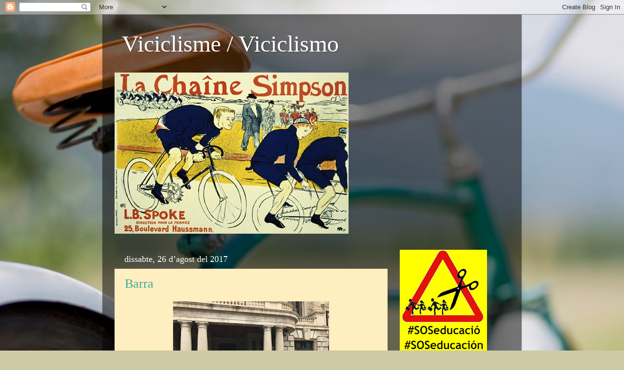

--- FILE ---
content_type: text/html; charset=UTF-8
request_url: https://viciclisme.blogspot.com/2017/08/
body_size: 29977
content:
<!DOCTYPE html>
<html class='v2' dir='ltr' lang='ca'>
<head>
<link href='https://www.blogger.com/static/v1/widgets/4128112664-css_bundle_v2.css' rel='stylesheet' type='text/css'/>
<meta content='width=1100' name='viewport'/>
<meta content='text/html; charset=UTF-8' http-equiv='Content-Type'/>
<meta content='blogger' name='generator'/>
<link href='https://viciclisme.blogspot.com/favicon.ico' rel='icon' type='image/x-icon'/>
<link href='http://viciclisme.blogspot.com/2017/08/' rel='canonical'/>
<link rel="alternate" type="application/atom+xml" title="Viciclisme / Viciclismo - Atom" href="https://viciclisme.blogspot.com/feeds/posts/default" />
<link rel="alternate" type="application/rss+xml" title="Viciclisme / Viciclismo - RSS" href="https://viciclisme.blogspot.com/feeds/posts/default?alt=rss" />
<link rel="service.post" type="application/atom+xml" title="Viciclisme / Viciclismo - Atom" href="https://www.blogger.com/feeds/5134637942672300766/posts/default" />
<!--Can't find substitution for tag [blog.ieCssRetrofitLinks]-->
<meta content='http://viciclisme.blogspot.com/2017/08/' property='og:url'/>
<meta content='Viciclisme / Viciclismo' property='og:title'/>
<meta content='' property='og:description'/>
<title>Viciclisme / Viciclismo: d&#8217;agost 2017</title>
<style id='page-skin-1' type='text/css'><!--
/*-----------------------------------------------
Blogger Template Style
Name:     Picture Window
Designer: Blogger
URL:      www.blogger.com
----------------------------------------------- */
/* Content
----------------------------------------------- */
body {
font: normal normal 15px Georgia, Utopia, 'Palatino Linotype', Palatino, serif;;
color: #000000;
background: #CECAA5 url(//themes.googleusercontent.com/image?id=1SU4exmPZwuSZcmSmO2nhJnlSEfKyltpGLEBb71x8VUr2L0MkmlLtYz39FC5gRHOPNeFV) no-repeat fixed top center /* Credit: rocksunderwater (http://www.istockphoto.com/googleimages.php?id=9749479&platform=blogger) */;
}
html body .region-inner {
min-width: 0;
max-width: 100%;
width: auto;
}
.content-outer {
font-size: 90%;
}
a:link {
text-decoration:none;
color: #39ad95;
}
a:visited {
text-decoration:none;
color: #50ad39;
}
a:hover {
text-decoration:underline;
color: #ff1129;
}
.content-outer {
background: transparent url(//www.blogblog.com/1kt/transparent/black50.png) repeat scroll top left;
-moz-border-radius: 0;
-webkit-border-radius: 0;
-goog-ms-border-radius: 0;
border-radius: 0;
-moz-box-shadow: 0 0 3px rgba(0, 0, 0, .15);
-webkit-box-shadow: 0 0 3px rgba(0, 0, 0, .15);
-goog-ms-box-shadow: 0 0 3px rgba(0, 0, 0, .15);
box-shadow: 0 0 3px rgba(0, 0, 0, .15);
margin: 0 auto;
}
.content-inner {
padding: 10px;
}
/* Header
----------------------------------------------- */
.header-outer {
background: transparent none repeat-x scroll top left;
_background-image: none;
color: #ffffff;
-moz-border-radius: 0;
-webkit-border-radius: 0;
-goog-ms-border-radius: 0;
border-radius: 0;
}
.Header img, .Header #header-inner {
-moz-border-radius: 0;
-webkit-border-radius: 0;
-goog-ms-border-radius: 0;
border-radius: 0;
}
.header-inner .Header .titlewrapper,
.header-inner .Header .descriptionwrapper {
padding-left: 30px;
padding-right: 30px;
}
.Header h1 {
font: normal normal 48px Georgia, Utopia, 'Palatino Linotype', Palatino, serif;
text-shadow: 1px 1px 3px rgba(0, 0, 0, 0.3);
}
.Header h1 a {
color: #ffffff;
}
.Header .description {
font-size: 130%;
}
/* Tabs
----------------------------------------------- */
.tabs-inner {
margin: .5em 15px 1em;
padding: 0;
}
.tabs-inner .section {
margin: 0;
}
.tabs-inner .widget ul {
padding: 0;
background: #4f4f4f none repeat scroll bottom;
-moz-border-radius: 0;
-webkit-border-radius: 0;
-goog-ms-border-radius: 0;
border-radius: 0;
}
.tabs-inner .widget li {
border: none;
}
.tabs-inner .widget li a {
display: inline-block;
padding: .5em 1em;
margin-right: 0;
color: #39ad95;
font: normal normal 15px Georgia, Utopia, 'Palatino Linotype', Palatino, serif;
-moz-border-radius: 0 0 0 0;
-webkit-border-top-left-radius: 0;
-webkit-border-top-right-radius: 0;
-goog-ms-border-radius: 0 0 0 0;
border-radius: 0 0 0 0;
background: transparent none no-repeat scroll top left;
border-right: 1px solid #000000;
}
.tabs-inner .widget li:first-child a {
padding-left: 1.25em;
-moz-border-radius-topleft: 0;
-moz-border-radius-bottomleft: 0;
-webkit-border-top-left-radius: 0;
-webkit-border-bottom-left-radius: 0;
-goog-ms-border-top-left-radius: 0;
-goog-ms-border-bottom-left-radius: 0;
border-top-left-radius: 0;
border-bottom-left-radius: 0;
}
.tabs-inner .widget li.selected a,
.tabs-inner .widget li a:hover {
position: relative;
z-index: 1;
background: #f4cd00 none repeat scroll bottom;
color: #ffffff;
-moz-box-shadow: 0 0 0 rgba(0, 0, 0, .15);
-webkit-box-shadow: 0 0 0 rgba(0, 0, 0, .15);
-goog-ms-box-shadow: 0 0 0 rgba(0, 0, 0, .15);
box-shadow: 0 0 0 rgba(0, 0, 0, .15);
}
/* Headings
----------------------------------------------- */
h2 {
font: normal normal 18px Georgia, Utopia, 'Palatino Linotype', Palatino, serif;
text-transform: none;
color: #ffffff;
margin: .5em 0;
}
/* Main
----------------------------------------------- */
.main-outer {
background: transparent none repeat scroll top center;
-moz-border-radius: 0 0 0 0;
-webkit-border-top-left-radius: 0;
-webkit-border-top-right-radius: 0;
-webkit-border-bottom-left-radius: 0;
-webkit-border-bottom-right-radius: 0;
-goog-ms-border-radius: 0 0 0 0;
border-radius: 0 0 0 0;
-moz-box-shadow: 0 0 0 rgba(0, 0, 0, .15);
-webkit-box-shadow: 0 0 0 rgba(0, 0, 0, .15);
-goog-ms-box-shadow: 0 0 0 rgba(0, 0, 0, .15);
box-shadow: 0 0 0 rgba(0, 0, 0, .15);
}
.main-inner {
padding: 15px 20px 20px;
}
.main-inner .column-center-inner {
padding: 0 0;
}
.main-inner .column-left-inner {
padding-left: 0;
}
.main-inner .column-right-inner {
padding-right: 0;
}
/* Posts
----------------------------------------------- */
h3.post-title {
margin: 0;
font: normal normal 26px Georgia, Utopia, 'Palatino Linotype', Palatino, serif;;
}
.comments h4 {
margin: 1em 0 0;
font: normal normal 26px Georgia, Utopia, 'Palatino Linotype', Palatino, serif;;
}
.date-header span {
color: #ffffff;
}
.post-outer {
background-color: #ffeebf;
border: solid 1px transparent;
-moz-border-radius: 0;
-webkit-border-radius: 0;
border-radius: 0;
-goog-ms-border-radius: 0;
padding: 15px 20px;
margin: 0 -20px 20px;
}
.post-body {
line-height: 1.4;
font-size: 110%;
position: relative;
}
.post-header {
margin: 0 0 1.5em;
color: #9f9f9f;
line-height: 1.6;
}
.post-footer {
margin: .5em 0 0;
color: #9f9f9f;
line-height: 1.6;
}
#blog-pager {
font-size: 140%
}
#comments .comment-author {
padding-top: 1.5em;
border-top: dashed 1px #ccc;
border-top: dashed 1px rgba(128, 128, 128, .5);
background-position: 0 1.5em;
}
#comments .comment-author:first-child {
padding-top: 0;
border-top: none;
}
.avatar-image-container {
margin: .2em 0 0;
}
/* Comments
----------------------------------------------- */
.comments .comments-content .icon.blog-author {
background-repeat: no-repeat;
background-image: url([data-uri]);
}
.comments .comments-content .loadmore a {
border-top: 1px solid #ff1129;
border-bottom: 1px solid #ff1129;
}
.comments .continue {
border-top: 2px solid #ff1129;
}
/* Widgets
----------------------------------------------- */
.widget ul, .widget #ArchiveList ul.flat {
padding: 0;
list-style: none;
}
.widget ul li, .widget #ArchiveList ul.flat li {
border-top: dashed 1px #ccc;
border-top: dashed 1px rgba(128, 128, 128, .5);
}
.widget ul li:first-child, .widget #ArchiveList ul.flat li:first-child {
border-top: none;
}
.widget .post-body ul {
list-style: disc;
}
.widget .post-body ul li {
border: none;
}
/* Footer
----------------------------------------------- */
.footer-outer {
color:#000000;
background: transparent none repeat scroll top center;
-moz-border-radius: 0 0 0 0;
-webkit-border-top-left-radius: 0;
-webkit-border-top-right-radius: 0;
-webkit-border-bottom-left-radius: 0;
-webkit-border-bottom-right-radius: 0;
-goog-ms-border-radius: 0 0 0 0;
border-radius: 0 0 0 0;
-moz-box-shadow: 0 0 0 rgba(0, 0, 0, .15);
-webkit-box-shadow: 0 0 0 rgba(0, 0, 0, .15);
-goog-ms-box-shadow: 0 0 0 rgba(0, 0, 0, .15);
box-shadow: 0 0 0 rgba(0, 0, 0, .15);
}
.footer-inner {
padding: 10px 20px 20px;
}
.footer-outer a {
color: #39ad95;
}
.footer-outer a:visited {
color: #50ad39;
}
.footer-outer a:hover {
color: #ff1129;
}
.footer-outer .widget h2 {
color: #ffffff;
}
/* Mobile
----------------------------------------------- */
html body.mobile {
height: auto;
}
html body.mobile {
min-height: 480px;
background-size: 100% auto;
}
.mobile .body-fauxcolumn-outer {
background: transparent none repeat scroll top left;
}
html .mobile .mobile-date-outer, html .mobile .blog-pager {
border-bottom: none;
background: transparent none repeat scroll top center;
margin-bottom: 10px;
}
.mobile .date-outer {
background: transparent none repeat scroll top center;
}
.mobile .header-outer, .mobile .main-outer,
.mobile .post-outer, .mobile .footer-outer {
-moz-border-radius: 0;
-webkit-border-radius: 0;
-goog-ms-border-radius: 0;
border-radius: 0;
}
.mobile .content-outer,
.mobile .main-outer,
.mobile .post-outer {
background: inherit;
border: none;
}
.mobile .content-outer {
font-size: 100%;
}
.mobile-link-button {
background-color: #39ad95;
}
.mobile-link-button a:link, .mobile-link-button a:visited {
color: #ffeebf;
}
.mobile-index-contents {
color: #000000;
}
.mobile .tabs-inner .PageList .widget-content {
background: #f4cd00 none repeat scroll bottom;
color: #ffffff;
}
.mobile .tabs-inner .PageList .widget-content .pagelist-arrow {
border-left: 1px solid #000000;
}

--></style>
<style id='template-skin-1' type='text/css'><!--
body {
min-width: 860px;
}
.content-outer, .content-fauxcolumn-outer, .region-inner {
min-width: 860px;
max-width: 860px;
_width: 860px;
}
.main-inner .columns {
padding-left: 0px;
padding-right: 250px;
}
.main-inner .fauxcolumn-center-outer {
left: 0px;
right: 250px;
/* IE6 does not respect left and right together */
_width: expression(this.parentNode.offsetWidth -
parseInt("0px") -
parseInt("250px") + 'px');
}
.main-inner .fauxcolumn-left-outer {
width: 0px;
}
.main-inner .fauxcolumn-right-outer {
width: 250px;
}
.main-inner .column-left-outer {
width: 0px;
right: 100%;
margin-left: -0px;
}
.main-inner .column-right-outer {
width: 250px;
margin-right: -250px;
}
#layout {
min-width: 0;
}
#layout .content-outer {
min-width: 0;
width: 800px;
}
#layout .region-inner {
min-width: 0;
width: auto;
}
body#layout div.add_widget {
padding: 8px;
}
body#layout div.add_widget a {
margin-left: 32px;
}
--></style>
<style>
    body {background-image:url(\/\/themes.googleusercontent.com\/image?id=1SU4exmPZwuSZcmSmO2nhJnlSEfKyltpGLEBb71x8VUr2L0MkmlLtYz39FC5gRHOPNeFV);}
    
@media (max-width: 200px) { body {background-image:url(\/\/themes.googleusercontent.com\/image?id=1SU4exmPZwuSZcmSmO2nhJnlSEfKyltpGLEBb71x8VUr2L0MkmlLtYz39FC5gRHOPNeFV&options=w200);}}
@media (max-width: 400px) and (min-width: 201px) { body {background-image:url(\/\/themes.googleusercontent.com\/image?id=1SU4exmPZwuSZcmSmO2nhJnlSEfKyltpGLEBb71x8VUr2L0MkmlLtYz39FC5gRHOPNeFV&options=w400);}}
@media (max-width: 800px) and (min-width: 401px) { body {background-image:url(\/\/themes.googleusercontent.com\/image?id=1SU4exmPZwuSZcmSmO2nhJnlSEfKyltpGLEBb71x8VUr2L0MkmlLtYz39FC5gRHOPNeFV&options=w800);}}
@media (max-width: 1200px) and (min-width: 801px) { body {background-image:url(\/\/themes.googleusercontent.com\/image?id=1SU4exmPZwuSZcmSmO2nhJnlSEfKyltpGLEBb71x8VUr2L0MkmlLtYz39FC5gRHOPNeFV&options=w1200);}}
/* Last tag covers anything over one higher than the previous max-size cap. */
@media (min-width: 1201px) { body {background-image:url(\/\/themes.googleusercontent.com\/image?id=1SU4exmPZwuSZcmSmO2nhJnlSEfKyltpGLEBb71x8VUr2L0MkmlLtYz39FC5gRHOPNeFV&options=w1600);}}
  </style>
<link href='https://www.blogger.com/dyn-css/authorization.css?targetBlogID=5134637942672300766&amp;zx=8938d4c0-bd1f-441e-bb70-5777acec440b' media='none' onload='if(media!=&#39;all&#39;)media=&#39;all&#39;' rel='stylesheet'/><noscript><link href='https://www.blogger.com/dyn-css/authorization.css?targetBlogID=5134637942672300766&amp;zx=8938d4c0-bd1f-441e-bb70-5777acec440b' rel='stylesheet'/></noscript>
<meta name='google-adsense-platform-account' content='ca-host-pub-1556223355139109'/>
<meta name='google-adsense-platform-domain' content='blogspot.com'/>

</head>
<body class='loading variant-screen'>
<div class='navbar section' id='navbar' name='Barra de navegació'><div class='widget Navbar' data-version='1' id='Navbar1'><script type="text/javascript">
    function setAttributeOnload(object, attribute, val) {
      if(window.addEventListener) {
        window.addEventListener('load',
          function(){ object[attribute] = val; }, false);
      } else {
        window.attachEvent('onload', function(){ object[attribute] = val; });
      }
    }
  </script>
<div id="navbar-iframe-container"></div>
<script type="text/javascript" src="https://apis.google.com/js/platform.js"></script>
<script type="text/javascript">
      gapi.load("gapi.iframes:gapi.iframes.style.bubble", function() {
        if (gapi.iframes && gapi.iframes.getContext) {
          gapi.iframes.getContext().openChild({
              url: 'https://www.blogger.com/navbar/5134637942672300766?origin\x3dhttps://viciclisme.blogspot.com',
              where: document.getElementById("navbar-iframe-container"),
              id: "navbar-iframe"
          });
        }
      });
    </script><script type="text/javascript">
(function() {
var script = document.createElement('script');
script.type = 'text/javascript';
script.src = '//pagead2.googlesyndication.com/pagead/js/google_top_exp.js';
var head = document.getElementsByTagName('head')[0];
if (head) {
head.appendChild(script);
}})();
</script>
</div></div>
<div class='body-fauxcolumns'>
<div class='fauxcolumn-outer body-fauxcolumn-outer'>
<div class='cap-top'>
<div class='cap-left'></div>
<div class='cap-right'></div>
</div>
<div class='fauxborder-left'>
<div class='fauxborder-right'></div>
<div class='fauxcolumn-inner'>
</div>
</div>
<div class='cap-bottom'>
<div class='cap-left'></div>
<div class='cap-right'></div>
</div>
</div>
</div>
<div class='content'>
<div class='content-fauxcolumns'>
<div class='fauxcolumn-outer content-fauxcolumn-outer'>
<div class='cap-top'>
<div class='cap-left'></div>
<div class='cap-right'></div>
</div>
<div class='fauxborder-left'>
<div class='fauxborder-right'></div>
<div class='fauxcolumn-inner'>
</div>
</div>
<div class='cap-bottom'>
<div class='cap-left'></div>
<div class='cap-right'></div>
</div>
</div>
</div>
<div class='content-outer'>
<div class='content-cap-top cap-top'>
<div class='cap-left'></div>
<div class='cap-right'></div>
</div>
<div class='fauxborder-left content-fauxborder-left'>
<div class='fauxborder-right content-fauxborder-right'></div>
<div class='content-inner'>
<header>
<div class='header-outer'>
<div class='header-cap-top cap-top'>
<div class='cap-left'></div>
<div class='cap-right'></div>
</div>
<div class='fauxborder-left header-fauxborder-left'>
<div class='fauxborder-right header-fauxborder-right'></div>
<div class='region-inner header-inner'>
<div class='header section' id='header' name='Capçalera'><div class='widget Header' data-version='1' id='Header1'>
<div id='header-inner'>
<div class='titlewrapper'>
<h1 class='title'>
<a href='https://viciclisme.blogspot.com/'>
Viciclisme / Viciclismo
</a>
</h1>
</div>
<div class='descriptionwrapper'>
<p class='description'><span>
</span></p>
</div>
</div>
</div></div>
</div>
</div>
<div class='header-cap-bottom cap-bottom'>
<div class='cap-left'></div>
<div class='cap-right'></div>
</div>
</div>
</header>
<div class='tabs-outer'>
<div class='tabs-cap-top cap-top'>
<div class='cap-left'></div>
<div class='cap-right'></div>
</div>
<div class='fauxborder-left tabs-fauxborder-left'>
<div class='fauxborder-right tabs-fauxborder-right'></div>
<div class='region-inner tabs-inner'>
<div class='tabs section' id='crosscol' name='Multicolumnes'><div class='widget Image' data-version='1' id='Image1'>
<div class='widget-content'>
<img alt='' height='331' id='Image1_img' src='//3.bp.blogspot.com/_tmsJJwlnEII/TFLDwUvp0QI/AAAAAAAAAFE/jsr5VZ8nlFA/S760/Chaine+simpson.jpg' width='480'/>
<br/>
</div>
<div class='clear'></div>
</div></div>
<div class='tabs no-items section' id='crosscol-overflow' name='Cross-Column 2'></div>
</div>
</div>
<div class='tabs-cap-bottom cap-bottom'>
<div class='cap-left'></div>
<div class='cap-right'></div>
</div>
</div>
<div class='main-outer'>
<div class='main-cap-top cap-top'>
<div class='cap-left'></div>
<div class='cap-right'></div>
</div>
<div class='fauxborder-left main-fauxborder-left'>
<div class='fauxborder-right main-fauxborder-right'></div>
<div class='region-inner main-inner'>
<div class='columns fauxcolumns'>
<div class='fauxcolumn-outer fauxcolumn-center-outer'>
<div class='cap-top'>
<div class='cap-left'></div>
<div class='cap-right'></div>
</div>
<div class='fauxborder-left'>
<div class='fauxborder-right'></div>
<div class='fauxcolumn-inner'>
</div>
</div>
<div class='cap-bottom'>
<div class='cap-left'></div>
<div class='cap-right'></div>
</div>
</div>
<div class='fauxcolumn-outer fauxcolumn-left-outer'>
<div class='cap-top'>
<div class='cap-left'></div>
<div class='cap-right'></div>
</div>
<div class='fauxborder-left'>
<div class='fauxborder-right'></div>
<div class='fauxcolumn-inner'>
</div>
</div>
<div class='cap-bottom'>
<div class='cap-left'></div>
<div class='cap-right'></div>
</div>
</div>
<div class='fauxcolumn-outer fauxcolumn-right-outer'>
<div class='cap-top'>
<div class='cap-left'></div>
<div class='cap-right'></div>
</div>
<div class='fauxborder-left'>
<div class='fauxborder-right'></div>
<div class='fauxcolumn-inner'>
</div>
</div>
<div class='cap-bottom'>
<div class='cap-left'></div>
<div class='cap-right'></div>
</div>
</div>
<!-- corrects IE6 width calculation -->
<div class='columns-inner'>
<div class='column-center-outer'>
<div class='column-center-inner'>
<div class='main section' id='main' name='Principal'><div class='widget Blog' data-version='1' id='Blog1'>
<div class='blog-posts hfeed'>

          <div class="date-outer">
        
<h2 class='date-header'><span>dissabte, 26 d&#8217;agost del 2017</span></h2>

          <div class="date-posts">
        
<div class='post-outer'>
<div class='post hentry uncustomized-post-template' itemprop='blogPost' itemscope='itemscope' itemtype='http://schema.org/BlogPosting'>
<meta content='https://blogger.googleusercontent.com/img/b/R29vZ2xl/AVvXsEg7HO_jBJOtBL-NVuPuAFuRgmNvOSwBNx7S1qS39TcRv58avL1zpDs5Cet0vFQMLSZRoVGI9CtBETxBBhA-yMc7nIw3Do-h-RVKnrnmmPiiEqDgLanZSm9DTSf2BZE4M-SCexbOb6-_Xsc/s320/DILCWLUXkAIfUT5.jpg' itemprop='image_url'/>
<meta content='5134637942672300766' itemprop='blogId'/>
<meta content='7076139062257181441' itemprop='postId'/>
<a name='7076139062257181441'></a>
<h3 class='post-title entry-title' itemprop='name'>
<a href='https://viciclisme.blogspot.com/2017/08/barra.html'>Barra</a>
</h3>
<div class='post-header'>
<div class='post-header-line-1'></div>
</div>
<div class='post-body entry-content' id='post-body-7076139062257181441' itemprop='description articleBody'>
<div class="separator" style="clear: both; text-align: center;">
<a href="https://blogger.googleusercontent.com/img/b/R29vZ2xl/AVvXsEg7HO_jBJOtBL-NVuPuAFuRgmNvOSwBNx7S1qS39TcRv58avL1zpDs5Cet0vFQMLSZRoVGI9CtBETxBBhA-yMc7nIw3Do-h-RVKnrnmmPiiEqDgLanZSm9DTSf2BZE4M-SCexbOb6-_Xsc/s1600/DILCWLUXkAIfUT5.jpg" imageanchor="1" style="margin-left: 1em; margin-right: 1em;"><img border="0" data-original-height="900" data-original-width="1200" height="240" src="https://blogger.googleusercontent.com/img/b/R29vZ2xl/AVvXsEg7HO_jBJOtBL-NVuPuAFuRgmNvOSwBNx7S1qS39TcRv58avL1zpDs5Cet0vFQMLSZRoVGI9CtBETxBBhA-yMc7nIw3Do-h-RVKnrnmmPiiEqDgLanZSm9DTSf2BZE4M-SCexbOb6-_Xsc/s320/DILCWLUXkAIfUT5.jpg" width="320" /></a></div>
<br />
Qüestió de
barres&#8230; i estrelles? Bé, espere que no. Els valencians sempre donant la nota.
És que n'hi ha tant de músic&#8230; Això serà. Potser que la barra és de tots, però&#8230;
&#191;M'han pres la idea? Viciclisme / Viciclismo. No, no sóc tan important, ja ho sé
&#191;Tan difícil és trobar el lloc adient d'una barra? &#191;D'una pedalada que
aclarisca el pensament? &#191;Potser és el subconscient qui parla? "Tengo
miedo" Literal. I ho hem dit els valencians, clar i fort, com&#8230; &#191;I què
hagués passat si la barra també bota una paraula a la frase de baix?
"Somos Cataluña" Caram el rebombori, no? "Tots som Catalunya
Todos / Somos Cataluña" Però és que la cosa va més enllà. Què passaria si
llegírem en sentit vertical respectant les barres: "No tinc por No Tots
som Catalunya / Tengo miedo Todos somos Cataluña" Caram, i ara què fem&#8230;
&#191;Paradoxa? &#191;Oxímoron? &#191;Ridícul?... De ridícul sí que hem fet, segur. Perquè, a
més a més, la primera frase necessita d'una bona coma, vírgula o millor: punt i
seguit. Que tant podem llegir: "No tinc por. No tots som Catalunya", que: "No tinc por, No. Tots som Catalunya". En què quedem? Quina
barra! Abans d'ahir estava entusiasmat: <span style="font-style: italic;">La
Vuelta</span> havia trepitjat els meus dominis, els de Vicicle. Alcúdia de Veo,
Eslida, Pic de l'àguila, l'Oronet per partida doble i sobretot el port del
Garbí per Segart, possiblement la pujada més dura, junt a la Frontera -una
altra possibilitat d'arribar al Garbí, però des d'Estivella- que Vicicle ha fet
al llarg de la seua aventura ciclista. No cal dir el que em va agradar l'etapa,
perquè en cadascuna d'aquelles pedalades reconeixia els indrets on tant he
patit i gaudit alhora. Com si d'alguna forma estigués veient una pel&#183;lícula
inspirada en els meus avatars velocípedes. Tot un Froome, o tot un Contador
retorçant-s'hi com els pobres mortals viciclistes. I on mai no hem fet el
ridícul. Perquè només pots fer el ridícul damunt d'una bici si creus ser un
ciclista. Llàstima d'aquesta realitat barrada.
<div style='clear: both;'></div>
</div>
<div class='post-footer'>
<div class='post-footer-line post-footer-line-1'>
<span class='post-author vcard'>
Pedalejat per
<span class='fn' itemprop='author' itemscope='itemscope' itemtype='http://schema.org/Person'>
<meta content='https://www.blogger.com/profile/16804429274744644506' itemprop='url'/>
<a class='g-profile' href='https://www.blogger.com/profile/16804429274744644506' rel='author' title='author profile'>
<span itemprop='name'>Vicicle</span>
</a>
</span>
</span>
<span class='post-timestamp'>
a les
<meta content='http://viciclisme.blogspot.com/2017/08/barra.html' itemprop='url'/>
<a class='timestamp-link' href='https://viciclisme.blogspot.com/2017/08/barra.html' rel='bookmark' title='permanent link'><abbr class='published' itemprop='datePublished' title='2017-08-26T23:48:00+02:00'>23:48:00</abbr></a>
</span>
<span class='post-comment-link'>
<a class='comment-link' href='https://viciclisme.blogspot.com/2017/08/barra.html#comment-form' onclick=''>
6 comentaris:
  </a>
</span>
<span class='post-icons'>
<span class='item-control blog-admin pid-897918263'>
<a href='https://www.blogger.com/post-edit.g?blogID=5134637942672300766&postID=7076139062257181441&from=pencil' title='Modificar el missatge'>
<img alt='' class='icon-action' height='18' src='https://resources.blogblog.com/img/icon18_edit_allbkg.gif' width='18'/>
</a>
</span>
</span>
<div class='post-share-buttons goog-inline-block'>
<a class='goog-inline-block share-button sb-email' href='https://www.blogger.com/share-post.g?blogID=5134637942672300766&postID=7076139062257181441&target=email' target='_blank' title='Envia per correu electrònic'><span class='share-button-link-text'>Envia per correu electrònic</span></a><a class='goog-inline-block share-button sb-blog' href='https://www.blogger.com/share-post.g?blogID=5134637942672300766&postID=7076139062257181441&target=blog' onclick='window.open(this.href, "_blank", "height=270,width=475"); return false;' target='_blank' title='BlogThis!'><span class='share-button-link-text'>BlogThis!</span></a><a class='goog-inline-block share-button sb-twitter' href='https://www.blogger.com/share-post.g?blogID=5134637942672300766&postID=7076139062257181441&target=twitter' target='_blank' title='Comparteix a X'><span class='share-button-link-text'>Comparteix a X</span></a><a class='goog-inline-block share-button sb-facebook' href='https://www.blogger.com/share-post.g?blogID=5134637942672300766&postID=7076139062257181441&target=facebook' onclick='window.open(this.href, "_blank", "height=430,width=640"); return false;' target='_blank' title='Comparteix a Facebook'><span class='share-button-link-text'>Comparteix a Facebook</span></a><a class='goog-inline-block share-button sb-pinterest' href='https://www.blogger.com/share-post.g?blogID=5134637942672300766&postID=7076139062257181441&target=pinterest' target='_blank' title='Comparteix a Pinterest'><span class='share-button-link-text'>Comparteix a Pinterest</span></a>
</div>
</div>
<div class='post-footer-line post-footer-line-2'>
<span class='post-labels'>
Metàfores:
<a href='https://viciclisme.blogspot.com/search/label/Urbanitas' rel='tag'>Urbanitas</a>
</span>
</div>
<div class='post-footer-line post-footer-line-3'>
<span class='post-location'>
</span>
</div>
</div>
</div>
</div>

          </div></div>
        

          <div class="date-outer">
        
<h2 class='date-header'><span>divendres, 11 d&#8217;agost del 2017</span></h2>

          <div class="date-posts">
        
<div class='post-outer'>
<div class='post hentry uncustomized-post-template' itemprop='blogPost' itemscope='itemscope' itemtype='http://schema.org/BlogPosting'>
<meta content='https://i.ytimg.com/vi/PGdpRmL2XUc/hqdefault.jpg' itemprop='image_url'/>
<meta content='5134637942672300766' itemprop='blogId'/>
<meta content='7430604037197081197' itemprop='postId'/>
<a name='7430604037197081197'></a>
<h3 class='post-title entry-title' itemprop='name'>
<a href='https://viciclisme.blogspot.com/2017/08/sambori.html'>Sambori</a>
</h3>
<div class='post-header'>
<div class='post-header-line-1'></div>
</div>
<div class='post-body entry-content' id='post-body-7430604037197081197' itemprop='description articleBody'>
<div align="center">
<iframe allowfullscreen="" frameborder="0" height="315" src="https://www.youtube.com/embed/PGdpRmL2XUc" width="420"></iframe></div>
<br />
Els dies
passaven amb la circularitat previsible d'una roda -posem que de bicicleta. De
fet, aquesta obvia monotonia de pedalada insomne procuraria que la memòria els
acabés reduint a només el segment horari d'una migdiada sempiterna. Imagine
records estiuencs pels besllums més tèrbols del present, i no trobe sinó la
complaença d'un perfum antic amagat a la somnolenta sala ombrívola on ja hi
era, dels temps perduts, d'antany, el record, puntual de 60º i vespertí, d'un
vals de Chopin, perquè el vals, tot i Chopin, hi és de 60º tal i com la polka
hi és de 45º o 90º, segons la seu llargària i la inclinació poètica de la roda;
o el xiuxiueig melindrós d'una cinta de sol reticent amb la frescor que l'aire
invasor barrejava de vida exterior. I al carrer besllumat pels somnis, la
imaginació hi posa la bellesa d'esguard revolat i comissura tendra, la
intangible delicadesa de les passes sobre la neu ardent de les voreres, el
càlid caminar de l'amor escrit als sons d'axiomàtica tristor del vals. Potser
que ella ballava al carrer, <span style="font-style: italic;">une flamme à nos
yeux</span>, potser que ella no ballava al besllum, potser que ella només
cerqués el somni, el meu somni que la creava: i la força d'aquelles
frustracions infantils no eren, però, sinó la idea inacabada de la mort, les
paraules avui dibuixades amb plaer físic i espiritual sofriment al vademècum
essencial de la por. D'alguna forma intuïa que aquelles hores elàstiques i
rodones com l'avorriment exquisit, tot i els jocs, de la meua infantesa, tot i
el piano, acabarien per nodrir el desencís somort de la visió adulta de la
vida. I és que els jocs també hi eren rodons o en tenien alguna cosa de rodona
i somorta: el rotgle, la pilota, el gua, les caniques, els xavos, la trompa&#8230;
Potser el sambori no, tot i la seua pedra arrodonida: i vet aquí on va
equivocar <a href="http://www.publico.es/politica/memoria-publica/cumplen-103-anos-nacimiento-julio-cortazar-indomito-autor-rayuela.html">Cortázar</a> el seu llibre, elàstic i rodó, per a un joc bàsicament
lineal i de nostàlgia nímia i prescindible: un revol de saviesa al desert de la
malenconia: la pedalada impossible sobre la sorra del temps.
<br />
<br />
<div align="center">
<iframe allowfullscreen="" frameborder="0" height="315" src="https://www.youtube.com/embed/nNdev9I0ZEA" width="420"></iframe></div>
<div style='clear: both;'></div>
</div>
<div class='post-footer'>
<div class='post-footer-line post-footer-line-1'>
<span class='post-author vcard'>
Pedalejat per
<span class='fn' itemprop='author' itemscope='itemscope' itemtype='http://schema.org/Person'>
<meta content='https://www.blogger.com/profile/16804429274744644506' itemprop='url'/>
<a class='g-profile' href='https://www.blogger.com/profile/16804429274744644506' rel='author' title='author profile'>
<span itemprop='name'>Vicicle</span>
</a>
</span>
</span>
<span class='post-timestamp'>
a les
<meta content='http://viciclisme.blogspot.com/2017/08/sambori.html' itemprop='url'/>
<a class='timestamp-link' href='https://viciclisme.blogspot.com/2017/08/sambori.html' rel='bookmark' title='permanent link'><abbr class='published' itemprop='datePublished' title='2017-08-11T23:58:00+02:00'>23:58:00</abbr></a>
</span>
<span class='post-comment-link'>
<a class='comment-link' href='https://viciclisme.blogspot.com/2017/08/sambori.html#comment-form' onclick=''>
Cap comentari:
  </a>
</span>
<span class='post-icons'>
<span class='item-control blog-admin pid-897918263'>
<a href='https://www.blogger.com/post-edit.g?blogID=5134637942672300766&postID=7430604037197081197&from=pencil' title='Modificar el missatge'>
<img alt='' class='icon-action' height='18' src='https://resources.blogblog.com/img/icon18_edit_allbkg.gif' width='18'/>
</a>
</span>
</span>
<div class='post-share-buttons goog-inline-block'>
<a class='goog-inline-block share-button sb-email' href='https://www.blogger.com/share-post.g?blogID=5134637942672300766&postID=7430604037197081197&target=email' target='_blank' title='Envia per correu electrònic'><span class='share-button-link-text'>Envia per correu electrònic</span></a><a class='goog-inline-block share-button sb-blog' href='https://www.blogger.com/share-post.g?blogID=5134637942672300766&postID=7430604037197081197&target=blog' onclick='window.open(this.href, "_blank", "height=270,width=475"); return false;' target='_blank' title='BlogThis!'><span class='share-button-link-text'>BlogThis!</span></a><a class='goog-inline-block share-button sb-twitter' href='https://www.blogger.com/share-post.g?blogID=5134637942672300766&postID=7430604037197081197&target=twitter' target='_blank' title='Comparteix a X'><span class='share-button-link-text'>Comparteix a X</span></a><a class='goog-inline-block share-button sb-facebook' href='https://www.blogger.com/share-post.g?blogID=5134637942672300766&postID=7430604037197081197&target=facebook' onclick='window.open(this.href, "_blank", "height=430,width=640"); return false;' target='_blank' title='Comparteix a Facebook'><span class='share-button-link-text'>Comparteix a Facebook</span></a><a class='goog-inline-block share-button sb-pinterest' href='https://www.blogger.com/share-post.g?blogID=5134637942672300766&postID=7430604037197081197&target=pinterest' target='_blank' title='Comparteix a Pinterest'><span class='share-button-link-text'>Comparteix a Pinterest</span></a>
</div>
</div>
<div class='post-footer-line post-footer-line-2'>
<span class='post-labels'>
Metàfores:
<a href='https://viciclisme.blogspot.com/search/label/Ll%C3%A0grimes%20de%20vellut' rel='tag'>Llàgrimes de vellut</a>
</span>
</div>
<div class='post-footer-line post-footer-line-3'>
<span class='post-location'>
</span>
</div>
</div>
</div>
</div>

          </div></div>
        

          <div class="date-outer">
        
<h2 class='date-header'><span>dimecres, 2 d&#8217;agost del 2017</span></h2>

          <div class="date-posts">
        
<div class='post-outer'>
<div class='post hentry uncustomized-post-template' itemprop='blogPost' itemscope='itemscope' itemtype='http://schema.org/BlogPosting'>
<meta content='https://i.ytimg.com/vi/0SgsFSp_POQ/hqdefault.jpg' itemprop='image_url'/>
<meta content='5134637942672300766' itemprop='blogId'/>
<meta content='2617680606572289089' itemprop='postId'/>
<a name='2617680606572289089'></a>
<h3 class='post-title entry-title' itemprop='name'>
<a href='https://viciclisme.blogspot.com/2017/08/helsinki.html'>Hèlsinki</a>
</h3>
<div class='post-header'>
<div class='post-header-line-1'></div>
</div>
<div class='post-body entry-content' id='post-body-2617680606572289089' itemprop='description articleBody'>
<div align="center">
<iframe allowfullscreen="" frameborder="0" height="315" src="https://www.youtube.com/embed/0SgsFSp_POQ" width="420"></iframe></div>
<br />
Ah, ja han
arribat les vacances. La meua dona i jo tenim un pressupost de 200 &#8364; -100&#8364; per
barba- per anar-nos-en. Ens abelleix una climatologia més humana. Vull dir,
temperatures i humitats menys perverses que les que defineixen la
"basca" valenciana i l'escalfament global o la "basca"
global i l'escalfament valencià. Perquè posar-nos una <span style="font-style: italic;">rebequeta</span> al capvespre o la manteta a la nit, ens sembla
"lo más de lo más". Vam pensar que una bona opció serien els països
nòrdics. Pose per cas Finlàndia, Finisterre, la fi del món, de la <span style="font-style: italic;">Lande</span> -bon músic, per cert. Visitar la seua
capital, Hèlsinki -ja que tinc bones referències: mengen molt de pollastre, no
serà pollastre valencià, però&#8230; i beuen cervesa, <span style="font-style: italic;"><a href="https://verne.elpais.com/verne/2017/07/25/articulo/1500992621_833308.html">olut</a></span>,
com a vertaderes esponges- ens feia certa il&#183;lusió. Sí, ja sé, on vols anar,
Vicicle, en només 200 &#8364;?... Bé, com deia Buñuel: "<span style="font-style: italic;">Uno vive dentro de sí mismo. Los viajes no existen</span>".
Vaig&nbsp; convèncer la meua dona de la
saviesa del mestre aragonès: ni amb <a href="http://www.publico.es/sociedad/ryanair-jacta-ampliar-espacio-asientos-aviones-2-5-centimetros.html">Ryanair</a>, cari, <span style="font-style: italic;">la imaginación al poder</span> o enguany tampoc farem vacances. Tampoc
no és tan difícil, li vaig dir. Mira, dus el comandament&#8230; I aquí va començar el
malson. Perquè part del pressupost se'ns anirà en el rebut de la llum, li vaig
precisar. La idea era posar l'aire condicionat "<span style="font-style: italic;">a tope</span>", les 24 hores del dia, com si fórem a Hèlsinki: a
18º, i de la resta ja se n'ocuparà l'art, no? Dus el comandament. I vet aquí,
que el comandament no volia funcionar. Bé, no és que no funcionés, de fet, feia
de tot menys baixar la temperatura. Podia pujar-la: 25º, 26º, 27º... però no
baixar-la... Adéu Hèlsinki &#191;I si li lleves les piles, Vicicle?... Doncs sí,
almenys tornàvem als 25º de partida&#8230; però de 18º ni parlar-ne. Vam fer una
ullada a Internet (1ª equivocació) Trucàrem a la primera pàgina que diu ser
servei tècnic del nostre aparell d'aire. Hores desprès me n'adone que a la lletra
minúscula del final de la pàgina declaren ser servei tècnic no oficial. Vull
llevar-li importància (2ª equivocació) El tècnic ens truca per quedar: <span style="font-style: italic;">antes del viernes imposible</span> -la conversa va
ser un dimecres-<span style="font-style: italic;"> Valencia está que&#8230;</span> que
"arde"? anava a completar. I m'aclareix el procediment: <span style="font-style: italic;">presupuesto sin compromiso, siempre que nosotros
hagamos la reparación, si no, 40&#8364; de diagnóstico y presupuesto.</span> Estic
per dir-li que no, però Hèlsinki no podia esperar (3ª equivocació) Pel que vaig
veure el divendres, la parella de tècnics -un gegant de 2 metres i un lluitador
de sumo- només buscaven intimidar (1er. esglaó) Perquè desprès de demostrar-me
el lluitador que ni desmuntar el comandament sabia, va concloure: <span style="font-style: italic;">tiene dos opciones, arreglar el mando en el banco -</span>no
va dir ni<span style="font-style: italic;"> taller, 70&#8364;- o comprar uno nuevo
-unos 140&#8364;</span>. Estava més que clar que el que buscaven era la meua declinació,
i no la llatina, precisament. L'estratègia la vaig veure molt clara:
pressupostos inflats, declinació del client i, mitjançant intimidació tàcita i
gens subtil, 40&#8364; a la butxaca sense donar un pal a l'aigua. Sí, vaig pensar:
València està que&#8230; Però ja sabeu que l'exagerada corrupció que ens domina acaba
per ser irrellevant (<a href="http://www.publico.es/politica/ve-rajoy-problema-corrupcion-exagerado-acaba-irrelevante.html">Mariano</a>,<span style="font-style: italic;"> dixit</span>) Com
què no em fiava ni un pèl, pense que de portar-se el comandament ni parlar-ne.
I li dic que preferia un de nou. Va fer un intent de trucada per mirar de
precisar-me el preu&#8230; Dos&#8230; I com què no ho va aconseguir, van anar-se'n amb el
compromís de trucar-me més endavant, i sense cobrar els 40&#8364; de rigor. Va passar
tot el divendres i el cap de setmana. Va passar tot el dilluns. Silenci nòrdic.
Dilluns al vespre, desprès de trobar un servei -aquest sí- oficial del meu
aparell d'aire condicionat, me'n vaig assabentar que un comandament nou
constava 90&#8364;. Que en un poc de sort, i amb pagament previ, en dos dies podria
recollir-lo a la botiga. I si no, doncs quinze dies. Adéu Hèlsinki. Dimarts,
8:30h, el lluitador de sumo em truca. Confirma els 140&#8364;. Ah, caram! <span style="font-style: italic;">Grosso modo</span>, em dic: 100&#8364; del comandament i
els 40&#8364; que diuen que no cobren, però que sí, si ells fan la reparació. I li
dic que no. Que m'he tingut que espavilar tot sol, que són ells els que no han
trucat en quatre dies, que m'he posat en contacte amb el servei oficial i que
ja ho tinc solucionat. I em diu que els hi dec els 40&#8364;. I com que no els tinc
al davant ni al gegant ni al lluitador, li conteste que no, que està molt
equivocat, que li explico, si vol, com ha anat la cosa, però em talla amb un: <span style="font-style: italic;">eso, ya veremos</span>, i em penja (2º esglaó:
amenaça) I com què el 3er. esglaó (l'agressió) és més que previsible -de fet,
la seua pàgina ja no estava a la xarxa- doncs, <span style="font-style: italic;">pies
para qué os quiero</span> si tinc pedals per a volar? I, xano-xano, pose
direcció a Hèlsinki &#191;La meua dona?... Bé, ja li he dit que no òbriga la porta a
ningú. A més a més, li he deixat el comandament tot nou i els meus 100 &#8364; damunt
la taula: podrà fer vacances a Hèlsinki sense moure's de casa. I a mi m'assalta
un dubte: què diria Sibelius de tot plegat?
<div style='clear: both;'></div>
</div>
<div class='post-footer'>
<div class='post-footer-line post-footer-line-1'>
<span class='post-author vcard'>
Pedalejat per
<span class='fn' itemprop='author' itemscope='itemscope' itemtype='http://schema.org/Person'>
<meta content='https://www.blogger.com/profile/16804429274744644506' itemprop='url'/>
<a class='g-profile' href='https://www.blogger.com/profile/16804429274744644506' rel='author' title='author profile'>
<span itemprop='name'>Vicicle</span>
</a>
</span>
</span>
<span class='post-timestamp'>
a les
<meta content='http://viciclisme.blogspot.com/2017/08/helsinki.html' itemprop='url'/>
<a class='timestamp-link' href='https://viciclisme.blogspot.com/2017/08/helsinki.html' rel='bookmark' title='permanent link'><abbr class='published' itemprop='datePublished' title='2017-08-02T23:36:00+02:00'>23:36:00</abbr></a>
</span>
<span class='post-comment-link'>
<a class='comment-link' href='https://viciclisme.blogspot.com/2017/08/helsinki.html#comment-form' onclick=''>
7 comentaris:
  </a>
</span>
<span class='post-icons'>
<span class='item-control blog-admin pid-897918263'>
<a href='https://www.blogger.com/post-edit.g?blogID=5134637942672300766&postID=2617680606572289089&from=pencil' title='Modificar el missatge'>
<img alt='' class='icon-action' height='18' src='https://resources.blogblog.com/img/icon18_edit_allbkg.gif' width='18'/>
</a>
</span>
</span>
<div class='post-share-buttons goog-inline-block'>
<a class='goog-inline-block share-button sb-email' href='https://www.blogger.com/share-post.g?blogID=5134637942672300766&postID=2617680606572289089&target=email' target='_blank' title='Envia per correu electrònic'><span class='share-button-link-text'>Envia per correu electrònic</span></a><a class='goog-inline-block share-button sb-blog' href='https://www.blogger.com/share-post.g?blogID=5134637942672300766&postID=2617680606572289089&target=blog' onclick='window.open(this.href, "_blank", "height=270,width=475"); return false;' target='_blank' title='BlogThis!'><span class='share-button-link-text'>BlogThis!</span></a><a class='goog-inline-block share-button sb-twitter' href='https://www.blogger.com/share-post.g?blogID=5134637942672300766&postID=2617680606572289089&target=twitter' target='_blank' title='Comparteix a X'><span class='share-button-link-text'>Comparteix a X</span></a><a class='goog-inline-block share-button sb-facebook' href='https://www.blogger.com/share-post.g?blogID=5134637942672300766&postID=2617680606572289089&target=facebook' onclick='window.open(this.href, "_blank", "height=430,width=640"); return false;' target='_blank' title='Comparteix a Facebook'><span class='share-button-link-text'>Comparteix a Facebook</span></a><a class='goog-inline-block share-button sb-pinterest' href='https://www.blogger.com/share-post.g?blogID=5134637942672300766&postID=2617680606572289089&target=pinterest' target='_blank' title='Comparteix a Pinterest'><span class='share-button-link-text'>Comparteix a Pinterest</span></a>
</div>
</div>
<div class='post-footer-line post-footer-line-2'>
<span class='post-labels'>
Metàfores:
<a href='https://viciclisme.blogspot.com/search/label/Peccata%20mundi' rel='tag'>Peccata mundi</a>
</span>
</div>
<div class='post-footer-line post-footer-line-3'>
<span class='post-location'>
</span>
</div>
</div>
</div>
</div>

        </div></div>
      
</div>
<div class='blog-pager' id='blog-pager'>
<span id='blog-pager-newer-link'>
<a class='blog-pager-newer-link' href='https://viciclisme.blogspot.com/search?updated-max=2017-11-26T21:16:00%2B01:00&amp;max-results=10&amp;reverse-paginate=true' id='Blog1_blog-pager-newer-link' title='Missatges més recents'>Missatges més recents</a>
</span>
<span id='blog-pager-older-link'>
<a class='blog-pager-older-link' href='https://viciclisme.blogspot.com/search?updated-max=2017-08-02T23:36:00%2B02:00&amp;max-results=10' id='Blog1_blog-pager-older-link' title='Missatges més antics'>Missatges més antics</a>
</span>
<a class='home-link' href='https://viciclisme.blogspot.com/'>Inici</a>
</div>
<div class='clear'></div>
<div class='blog-feeds'>
<div class='feed-links'>
Subscriure's a:
<a class='feed-link' href='https://viciclisme.blogspot.com/feeds/posts/default' target='_blank' type='application/atom+xml'>Comentaris (Atom)</a>
</div>
</div>
</div></div>
</div>
</div>
<div class='column-left-outer'>
<div class='column-left-inner'>
<aside>
</aside>
</div>
</div>
<div class='column-right-outer'>
<div class='column-right-inner'>
<aside>
<div class='sidebar section' id='sidebar-right-1'><div class='widget Image' data-version='1' id='Image6'>
<div class='widget-content'>
<img alt='' height='240' id='Image6_img' src='https://blogger.googleusercontent.com/img/b/R29vZ2xl/AVvXsEgqClbPlPDNAduZzZiyLDvJghzcx2SgOCwyTceApuq_mNIgnRaq8zn3XJ88x17bN3VCQcrZjN2LCzwj0_Ys-_sn6wZ_SMWwJFGt0nkatCruv2LMvFs9y7KLseeffIGozduv2qNrKY7QM5o/s240/nens_perill_corrent_SOS.jpg' width='179'/>
<br/>
</div>
<div class='clear'></div>
</div><div class='widget Image' data-version='1' id='Image5'>
<h2>Pels amics de ses illes</h2>
<div class='widget-content'>
<a href='http://www.vilaweb.cat/noticia/3996993/20120323/illes-mouen-catala-barcelona.html'>
<img alt='Pels amics de ses illes' height='240' id='Image5_img' src='https://blogger.googleusercontent.com/img/b/R29vZ2xl/AVvXsEiFru53kD_aUBUNK51Hm05IvGwrEwFkvRdFyUSyMQuE8iFPaHDsp15ow6CWzaRXmzX_lHKA5P7V8klDgV1i0CkPWNnb2ChhqCI-pf8tlm0fhkYshQcVzjLQyGUq087RMFyqVtxleOSXLuM/s240/Enllacem-nos.pel.catala.gif' width='140'/>
</a>
<br/>
</div>
<div class='clear'></div>
</div><div class='widget Image' data-version='1' id='Image2'>
<div class='widget-content'>
<img alt='' height='174' id='Image2_img' src='https://blogger.googleusercontent.com/img/b/R29vZ2xl/AVvXsEj3gtMS9vy5vI3rVWnR-88zZXt2v9whbG9iMtHn1mQTxS5b0WrK7paZyQGqS6elBzhrrlQDmLnRuCk6eO9-bLCTYMM9Ct7c9nuofcOk-PmqZ_hOIljquZkZdXjRLjJrTmzd9Tjre7LfmHU/s240/si+a+la+TV3.jpg' width='177'/>
<br/>
</div>
<div class='clear'></div>
</div><div class='widget Profile' data-version='1' id='Profile1'>
<h2>Dades personals</h2>
<div class='widget-content'>
<a href='https://www.blogger.com/profile/16804429274744644506'><img alt='La meva foto' class='profile-img' height='55' src='//blogger.googleusercontent.com/img/b/R29vZ2xl/AVvXsEiH8nppokzQFY_MKTKavdUWv4bBYhihqNxNONyHJVla274GFtvqndHNIVtlnYOrdUL-xPBj42p7SVjbDxl6arqs8ATUlgLKyDiKVYcve1wM41WSErDRmbt1MyDwAW27_Q/s220/2513086334_eb0b1df5ea.jpg' width='80'/></a>
<dl class='profile-datablock'>
<dt class='profile-data'>
<a class='profile-name-link g-profile' href='https://www.blogger.com/profile/16804429274744644506' rel='author' style='background-image: url(//www.blogger.com/img/logo-16.png);'>
Vicicle
</a>
</dt>
</dl>
<a class='profile-link' href='https://www.blogger.com/profile/16804429274744644506' rel='author'>Visualitza el meu perfil complet</a>
<div class='clear'></div>
</div>
</div><div class='widget Image' data-version='1' id='Image4'>
<h2>El que Vicicle no sap...</h2>
<div class='widget-content'>
<a href='http://dietarisapocrifs.blogspot.com'>
<img alt='El que Vicicle no sap...' height='59' id='Image4_img' src='https://blogger.googleusercontent.com/img/b/R29vZ2xl/AVvXsEgRDhPiLS3ueovB1S_kZrLRnJqqrq6jy6hM5MHjCfZBPAvO9_mcIZAeuxCTlyt6AmCZogGDFacTlYGA0YXS4VaLJNqzCECjykPsdfyKyQZdF9jdywLnfa1Ng2Bu2DANwSRu_ByP1VzrBEY/s240/marcelproust2.jpg' width='240'/>
</a>
<br/>
</div>
<div class='clear'></div>
</div><div class='widget HTML' data-version='1' id='HTML2'>
<h2 class='title'>Fan ullada a l'Oronet...</h2>
<div class='widget-content'>
<script id="_waucdx">var _wau = _wau || []; _wau.push(["classic", "jmpgh396gl8a", "cdx"]);(function() { var s=document.createElement("script"); s.async=true; s.src="http://widgets.amung.us/classic.js";document.getElementsByTagName("head")[0].appendChild(s);})();</script>
</div>
<div class='clear'></div>
</div><div class='widget Followers' data-version='1' id='Followers1'>
<h2 class='title'>Fan ruta per ací</h2>
<div class='widget-content'>
<div id='Followers1-wrapper'>
<div style='margin-right:2px;'>
<div><script type="text/javascript" src="https://apis.google.com/js/platform.js"></script>
<div id="followers-iframe-container"></div>
<script type="text/javascript">
    window.followersIframe = null;
    function followersIframeOpen(url) {
      gapi.load("gapi.iframes", function() {
        if (gapi.iframes && gapi.iframes.getContext) {
          window.followersIframe = gapi.iframes.getContext().openChild({
            url: url,
            where: document.getElementById("followers-iframe-container"),
            messageHandlersFilter: gapi.iframes.CROSS_ORIGIN_IFRAMES_FILTER,
            messageHandlers: {
              '_ready': function(obj) {
                window.followersIframe.getIframeEl().height = obj.height;
              },
              'reset': function() {
                window.followersIframe.close();
                followersIframeOpen("https://www.blogger.com/followers/frame/5134637942672300766?colors\x3dCgt0cmFuc3BhcmVudBILdHJhbnNwYXJlbnQaByMwMDAwMDAiByMzOWFkOTUqC3RyYW5zcGFyZW50MgcjZmZmZmZmOgcjMDAwMDAwQgcjMzlhZDk1SgcjMDAwMDAwUgcjMzlhZDk1Wgt0cmFuc3BhcmVudA%3D%3D\x26pageSize\x3d21\x26hl\x3dca\x26origin\x3dhttps://viciclisme.blogspot.com");
              },
              'open': function(url) {
                window.followersIframe.close();
                followersIframeOpen(url);
              }
            }
          });
        }
      });
    }
    followersIframeOpen("https://www.blogger.com/followers/frame/5134637942672300766?colors\x3dCgt0cmFuc3BhcmVudBILdHJhbnNwYXJlbnQaByMwMDAwMDAiByMzOWFkOTUqC3RyYW5zcGFyZW50MgcjZmZmZmZmOgcjMDAwMDAwQgcjMzlhZDk1SgcjMDAwMDAwUgcjMzlhZDk1Wgt0cmFuc3BhcmVudA%3D%3D\x26pageSize\x3d21\x26hl\x3dca\x26origin\x3dhttps://viciclisme.blogspot.com");
  </script></div>
</div>
</div>
<div class='clear'></div>
</div>
</div><div class='widget Stats' data-version='1' id='Stats1'>
<h2>Han fet cim</h2>
<div class='widget-content'>
<div id='Stats1_content' style='display: none;'>
<span class='counter-wrapper text-counter-wrapper' id='Stats1_totalCount'>
</span>
<div class='clear'></div>
</div>
</div>
</div><div class='widget BlogArchive' data-version='1' id='BlogArchive1'>
<h2>Arxiu del blog</h2>
<div class='widget-content'>
<div id='ArchiveList'>
<div id='BlogArchive1_ArchiveList'>
<ul class='hierarchy'>
<li class='archivedate collapsed'>
<a class='toggle' href='javascript:void(0)'>
<span class='zippy'>

        &#9658;&#160;
      
</span>
</a>
<a class='post-count-link' href='https://viciclisme.blogspot.com/2025/'>
2025
</a>
<span class='post-count' dir='ltr'>(11)</span>
<ul class='hierarchy'>
<li class='archivedate collapsed'>
<a class='toggle' href='javascript:void(0)'>
<span class='zippy'>

        &#9658;&#160;
      
</span>
</a>
<a class='post-count-link' href='https://viciclisme.blogspot.com/2025/11/'>
de novembre
</a>
<span class='post-count' dir='ltr'>(1)</span>
</li>
</ul>
<ul class='hierarchy'>
<li class='archivedate collapsed'>
<a class='toggle' href='javascript:void(0)'>
<span class='zippy'>

        &#9658;&#160;
      
</span>
</a>
<a class='post-count-link' href='https://viciclisme.blogspot.com/2025/10/'>
d&#8217;octubre
</a>
<span class='post-count' dir='ltr'>(1)</span>
</li>
</ul>
<ul class='hierarchy'>
<li class='archivedate collapsed'>
<a class='toggle' href='javascript:void(0)'>
<span class='zippy'>

        &#9658;&#160;
      
</span>
</a>
<a class='post-count-link' href='https://viciclisme.blogspot.com/2025/09/'>
de setembre
</a>
<span class='post-count' dir='ltr'>(1)</span>
</li>
</ul>
<ul class='hierarchy'>
<li class='archivedate collapsed'>
<a class='toggle' href='javascript:void(0)'>
<span class='zippy'>

        &#9658;&#160;
      
</span>
</a>
<a class='post-count-link' href='https://viciclisme.blogspot.com/2025/08/'>
d&#8217;agost
</a>
<span class='post-count' dir='ltr'>(1)</span>
</li>
</ul>
<ul class='hierarchy'>
<li class='archivedate collapsed'>
<a class='toggle' href='javascript:void(0)'>
<span class='zippy'>

        &#9658;&#160;
      
</span>
</a>
<a class='post-count-link' href='https://viciclisme.blogspot.com/2025/07/'>
de juliol
</a>
<span class='post-count' dir='ltr'>(1)</span>
</li>
</ul>
<ul class='hierarchy'>
<li class='archivedate collapsed'>
<a class='toggle' href='javascript:void(0)'>
<span class='zippy'>

        &#9658;&#160;
      
</span>
</a>
<a class='post-count-link' href='https://viciclisme.blogspot.com/2025/06/'>
de juny
</a>
<span class='post-count' dir='ltr'>(1)</span>
</li>
</ul>
<ul class='hierarchy'>
<li class='archivedate collapsed'>
<a class='toggle' href='javascript:void(0)'>
<span class='zippy'>

        &#9658;&#160;
      
</span>
</a>
<a class='post-count-link' href='https://viciclisme.blogspot.com/2025/05/'>
de maig
</a>
<span class='post-count' dir='ltr'>(1)</span>
</li>
</ul>
<ul class='hierarchy'>
<li class='archivedate collapsed'>
<a class='toggle' href='javascript:void(0)'>
<span class='zippy'>

        &#9658;&#160;
      
</span>
</a>
<a class='post-count-link' href='https://viciclisme.blogspot.com/2025/04/'>
d&#8217;abril
</a>
<span class='post-count' dir='ltr'>(1)</span>
</li>
</ul>
<ul class='hierarchy'>
<li class='archivedate collapsed'>
<a class='toggle' href='javascript:void(0)'>
<span class='zippy'>

        &#9658;&#160;
      
</span>
</a>
<a class='post-count-link' href='https://viciclisme.blogspot.com/2025/03/'>
de març
</a>
<span class='post-count' dir='ltr'>(1)</span>
</li>
</ul>
<ul class='hierarchy'>
<li class='archivedate collapsed'>
<a class='toggle' href='javascript:void(0)'>
<span class='zippy'>

        &#9658;&#160;
      
</span>
</a>
<a class='post-count-link' href='https://viciclisme.blogspot.com/2025/02/'>
de febrer
</a>
<span class='post-count' dir='ltr'>(1)</span>
</li>
</ul>
<ul class='hierarchy'>
<li class='archivedate collapsed'>
<a class='toggle' href='javascript:void(0)'>
<span class='zippy'>

        &#9658;&#160;
      
</span>
</a>
<a class='post-count-link' href='https://viciclisme.blogspot.com/2025/01/'>
de gener
</a>
<span class='post-count' dir='ltr'>(1)</span>
</li>
</ul>
</li>
</ul>
<ul class='hierarchy'>
<li class='archivedate collapsed'>
<a class='toggle' href='javascript:void(0)'>
<span class='zippy'>

        &#9658;&#160;
      
</span>
</a>
<a class='post-count-link' href='https://viciclisme.blogspot.com/2024/'>
2024
</a>
<span class='post-count' dir='ltr'>(12)</span>
<ul class='hierarchy'>
<li class='archivedate collapsed'>
<a class='toggle' href='javascript:void(0)'>
<span class='zippy'>

        &#9658;&#160;
      
</span>
</a>
<a class='post-count-link' href='https://viciclisme.blogspot.com/2024/12/'>
de desembre
</a>
<span class='post-count' dir='ltr'>(1)</span>
</li>
</ul>
<ul class='hierarchy'>
<li class='archivedate collapsed'>
<a class='toggle' href='javascript:void(0)'>
<span class='zippy'>

        &#9658;&#160;
      
</span>
</a>
<a class='post-count-link' href='https://viciclisme.blogspot.com/2024/11/'>
de novembre
</a>
<span class='post-count' dir='ltr'>(1)</span>
</li>
</ul>
<ul class='hierarchy'>
<li class='archivedate collapsed'>
<a class='toggle' href='javascript:void(0)'>
<span class='zippy'>

        &#9658;&#160;
      
</span>
</a>
<a class='post-count-link' href='https://viciclisme.blogspot.com/2024/10/'>
d&#8217;octubre
</a>
<span class='post-count' dir='ltr'>(1)</span>
</li>
</ul>
<ul class='hierarchy'>
<li class='archivedate collapsed'>
<a class='toggle' href='javascript:void(0)'>
<span class='zippy'>

        &#9658;&#160;
      
</span>
</a>
<a class='post-count-link' href='https://viciclisme.blogspot.com/2024/09/'>
de setembre
</a>
<span class='post-count' dir='ltr'>(1)</span>
</li>
</ul>
<ul class='hierarchy'>
<li class='archivedate collapsed'>
<a class='toggle' href='javascript:void(0)'>
<span class='zippy'>

        &#9658;&#160;
      
</span>
</a>
<a class='post-count-link' href='https://viciclisme.blogspot.com/2024/08/'>
d&#8217;agost
</a>
<span class='post-count' dir='ltr'>(1)</span>
</li>
</ul>
<ul class='hierarchy'>
<li class='archivedate collapsed'>
<a class='toggle' href='javascript:void(0)'>
<span class='zippy'>

        &#9658;&#160;
      
</span>
</a>
<a class='post-count-link' href='https://viciclisme.blogspot.com/2024/07/'>
de juliol
</a>
<span class='post-count' dir='ltr'>(1)</span>
</li>
</ul>
<ul class='hierarchy'>
<li class='archivedate collapsed'>
<a class='toggle' href='javascript:void(0)'>
<span class='zippy'>

        &#9658;&#160;
      
</span>
</a>
<a class='post-count-link' href='https://viciclisme.blogspot.com/2024/06/'>
de juny
</a>
<span class='post-count' dir='ltr'>(1)</span>
</li>
</ul>
<ul class='hierarchy'>
<li class='archivedate collapsed'>
<a class='toggle' href='javascript:void(0)'>
<span class='zippy'>

        &#9658;&#160;
      
</span>
</a>
<a class='post-count-link' href='https://viciclisme.blogspot.com/2024/05/'>
de maig
</a>
<span class='post-count' dir='ltr'>(1)</span>
</li>
</ul>
<ul class='hierarchy'>
<li class='archivedate collapsed'>
<a class='toggle' href='javascript:void(0)'>
<span class='zippy'>

        &#9658;&#160;
      
</span>
</a>
<a class='post-count-link' href='https://viciclisme.blogspot.com/2024/04/'>
d&#8217;abril
</a>
<span class='post-count' dir='ltr'>(1)</span>
</li>
</ul>
<ul class='hierarchy'>
<li class='archivedate collapsed'>
<a class='toggle' href='javascript:void(0)'>
<span class='zippy'>

        &#9658;&#160;
      
</span>
</a>
<a class='post-count-link' href='https://viciclisme.blogspot.com/2024/03/'>
de març
</a>
<span class='post-count' dir='ltr'>(1)</span>
</li>
</ul>
<ul class='hierarchy'>
<li class='archivedate collapsed'>
<a class='toggle' href='javascript:void(0)'>
<span class='zippy'>

        &#9658;&#160;
      
</span>
</a>
<a class='post-count-link' href='https://viciclisme.blogspot.com/2024/02/'>
de febrer
</a>
<span class='post-count' dir='ltr'>(1)</span>
</li>
</ul>
<ul class='hierarchy'>
<li class='archivedate collapsed'>
<a class='toggle' href='javascript:void(0)'>
<span class='zippy'>

        &#9658;&#160;
      
</span>
</a>
<a class='post-count-link' href='https://viciclisme.blogspot.com/2024/01/'>
de gener
</a>
<span class='post-count' dir='ltr'>(1)</span>
</li>
</ul>
</li>
</ul>
<ul class='hierarchy'>
<li class='archivedate collapsed'>
<a class='toggle' href='javascript:void(0)'>
<span class='zippy'>

        &#9658;&#160;
      
</span>
</a>
<a class='post-count-link' href='https://viciclisme.blogspot.com/2023/'>
2023
</a>
<span class='post-count' dir='ltr'>(12)</span>
<ul class='hierarchy'>
<li class='archivedate collapsed'>
<a class='toggle' href='javascript:void(0)'>
<span class='zippy'>

        &#9658;&#160;
      
</span>
</a>
<a class='post-count-link' href='https://viciclisme.blogspot.com/2023/12/'>
de desembre
</a>
<span class='post-count' dir='ltr'>(1)</span>
</li>
</ul>
<ul class='hierarchy'>
<li class='archivedate collapsed'>
<a class='toggle' href='javascript:void(0)'>
<span class='zippy'>

        &#9658;&#160;
      
</span>
</a>
<a class='post-count-link' href='https://viciclisme.blogspot.com/2023/11/'>
de novembre
</a>
<span class='post-count' dir='ltr'>(1)</span>
</li>
</ul>
<ul class='hierarchy'>
<li class='archivedate collapsed'>
<a class='toggle' href='javascript:void(0)'>
<span class='zippy'>

        &#9658;&#160;
      
</span>
</a>
<a class='post-count-link' href='https://viciclisme.blogspot.com/2023/10/'>
d&#8217;octubre
</a>
<span class='post-count' dir='ltr'>(1)</span>
</li>
</ul>
<ul class='hierarchy'>
<li class='archivedate collapsed'>
<a class='toggle' href='javascript:void(0)'>
<span class='zippy'>

        &#9658;&#160;
      
</span>
</a>
<a class='post-count-link' href='https://viciclisme.blogspot.com/2023/09/'>
de setembre
</a>
<span class='post-count' dir='ltr'>(1)</span>
</li>
</ul>
<ul class='hierarchy'>
<li class='archivedate collapsed'>
<a class='toggle' href='javascript:void(0)'>
<span class='zippy'>

        &#9658;&#160;
      
</span>
</a>
<a class='post-count-link' href='https://viciclisme.blogspot.com/2023/08/'>
d&#8217;agost
</a>
<span class='post-count' dir='ltr'>(1)</span>
</li>
</ul>
<ul class='hierarchy'>
<li class='archivedate collapsed'>
<a class='toggle' href='javascript:void(0)'>
<span class='zippy'>

        &#9658;&#160;
      
</span>
</a>
<a class='post-count-link' href='https://viciclisme.blogspot.com/2023/07/'>
de juliol
</a>
<span class='post-count' dir='ltr'>(1)</span>
</li>
</ul>
<ul class='hierarchy'>
<li class='archivedate collapsed'>
<a class='toggle' href='javascript:void(0)'>
<span class='zippy'>

        &#9658;&#160;
      
</span>
</a>
<a class='post-count-link' href='https://viciclisme.blogspot.com/2023/06/'>
de juny
</a>
<span class='post-count' dir='ltr'>(1)</span>
</li>
</ul>
<ul class='hierarchy'>
<li class='archivedate collapsed'>
<a class='toggle' href='javascript:void(0)'>
<span class='zippy'>

        &#9658;&#160;
      
</span>
</a>
<a class='post-count-link' href='https://viciclisme.blogspot.com/2023/05/'>
de maig
</a>
<span class='post-count' dir='ltr'>(1)</span>
</li>
</ul>
<ul class='hierarchy'>
<li class='archivedate collapsed'>
<a class='toggle' href='javascript:void(0)'>
<span class='zippy'>

        &#9658;&#160;
      
</span>
</a>
<a class='post-count-link' href='https://viciclisme.blogspot.com/2023/04/'>
d&#8217;abril
</a>
<span class='post-count' dir='ltr'>(1)</span>
</li>
</ul>
<ul class='hierarchy'>
<li class='archivedate collapsed'>
<a class='toggle' href='javascript:void(0)'>
<span class='zippy'>

        &#9658;&#160;
      
</span>
</a>
<a class='post-count-link' href='https://viciclisme.blogspot.com/2023/03/'>
de març
</a>
<span class='post-count' dir='ltr'>(1)</span>
</li>
</ul>
<ul class='hierarchy'>
<li class='archivedate collapsed'>
<a class='toggle' href='javascript:void(0)'>
<span class='zippy'>

        &#9658;&#160;
      
</span>
</a>
<a class='post-count-link' href='https://viciclisme.blogspot.com/2023/02/'>
de febrer
</a>
<span class='post-count' dir='ltr'>(1)</span>
</li>
</ul>
<ul class='hierarchy'>
<li class='archivedate collapsed'>
<a class='toggle' href='javascript:void(0)'>
<span class='zippy'>

        &#9658;&#160;
      
</span>
</a>
<a class='post-count-link' href='https://viciclisme.blogspot.com/2023/01/'>
de gener
</a>
<span class='post-count' dir='ltr'>(1)</span>
</li>
</ul>
</li>
</ul>
<ul class='hierarchy'>
<li class='archivedate collapsed'>
<a class='toggle' href='javascript:void(0)'>
<span class='zippy'>

        &#9658;&#160;
      
</span>
</a>
<a class='post-count-link' href='https://viciclisme.blogspot.com/2022/'>
2022
</a>
<span class='post-count' dir='ltr'>(12)</span>
<ul class='hierarchy'>
<li class='archivedate collapsed'>
<a class='toggle' href='javascript:void(0)'>
<span class='zippy'>

        &#9658;&#160;
      
</span>
</a>
<a class='post-count-link' href='https://viciclisme.blogspot.com/2022/12/'>
de desembre
</a>
<span class='post-count' dir='ltr'>(1)</span>
</li>
</ul>
<ul class='hierarchy'>
<li class='archivedate collapsed'>
<a class='toggle' href='javascript:void(0)'>
<span class='zippy'>

        &#9658;&#160;
      
</span>
</a>
<a class='post-count-link' href='https://viciclisme.blogspot.com/2022/11/'>
de novembre
</a>
<span class='post-count' dir='ltr'>(1)</span>
</li>
</ul>
<ul class='hierarchy'>
<li class='archivedate collapsed'>
<a class='toggle' href='javascript:void(0)'>
<span class='zippy'>

        &#9658;&#160;
      
</span>
</a>
<a class='post-count-link' href='https://viciclisme.blogspot.com/2022/10/'>
d&#8217;octubre
</a>
<span class='post-count' dir='ltr'>(1)</span>
</li>
</ul>
<ul class='hierarchy'>
<li class='archivedate collapsed'>
<a class='toggle' href='javascript:void(0)'>
<span class='zippy'>

        &#9658;&#160;
      
</span>
</a>
<a class='post-count-link' href='https://viciclisme.blogspot.com/2022/09/'>
de setembre
</a>
<span class='post-count' dir='ltr'>(1)</span>
</li>
</ul>
<ul class='hierarchy'>
<li class='archivedate collapsed'>
<a class='toggle' href='javascript:void(0)'>
<span class='zippy'>

        &#9658;&#160;
      
</span>
</a>
<a class='post-count-link' href='https://viciclisme.blogspot.com/2022/08/'>
d&#8217;agost
</a>
<span class='post-count' dir='ltr'>(1)</span>
</li>
</ul>
<ul class='hierarchy'>
<li class='archivedate collapsed'>
<a class='toggle' href='javascript:void(0)'>
<span class='zippy'>

        &#9658;&#160;
      
</span>
</a>
<a class='post-count-link' href='https://viciclisme.blogspot.com/2022/07/'>
de juliol
</a>
<span class='post-count' dir='ltr'>(1)</span>
</li>
</ul>
<ul class='hierarchy'>
<li class='archivedate collapsed'>
<a class='toggle' href='javascript:void(0)'>
<span class='zippy'>

        &#9658;&#160;
      
</span>
</a>
<a class='post-count-link' href='https://viciclisme.blogspot.com/2022/06/'>
de juny
</a>
<span class='post-count' dir='ltr'>(1)</span>
</li>
</ul>
<ul class='hierarchy'>
<li class='archivedate collapsed'>
<a class='toggle' href='javascript:void(0)'>
<span class='zippy'>

        &#9658;&#160;
      
</span>
</a>
<a class='post-count-link' href='https://viciclisme.blogspot.com/2022/05/'>
de maig
</a>
<span class='post-count' dir='ltr'>(1)</span>
</li>
</ul>
<ul class='hierarchy'>
<li class='archivedate collapsed'>
<a class='toggle' href='javascript:void(0)'>
<span class='zippy'>

        &#9658;&#160;
      
</span>
</a>
<a class='post-count-link' href='https://viciclisme.blogspot.com/2022/04/'>
d&#8217;abril
</a>
<span class='post-count' dir='ltr'>(1)</span>
</li>
</ul>
<ul class='hierarchy'>
<li class='archivedate collapsed'>
<a class='toggle' href='javascript:void(0)'>
<span class='zippy'>

        &#9658;&#160;
      
</span>
</a>
<a class='post-count-link' href='https://viciclisme.blogspot.com/2022/03/'>
de març
</a>
<span class='post-count' dir='ltr'>(1)</span>
</li>
</ul>
<ul class='hierarchy'>
<li class='archivedate collapsed'>
<a class='toggle' href='javascript:void(0)'>
<span class='zippy'>

        &#9658;&#160;
      
</span>
</a>
<a class='post-count-link' href='https://viciclisme.blogspot.com/2022/02/'>
de febrer
</a>
<span class='post-count' dir='ltr'>(1)</span>
</li>
</ul>
<ul class='hierarchy'>
<li class='archivedate collapsed'>
<a class='toggle' href='javascript:void(0)'>
<span class='zippy'>

        &#9658;&#160;
      
</span>
</a>
<a class='post-count-link' href='https://viciclisme.blogspot.com/2022/01/'>
de gener
</a>
<span class='post-count' dir='ltr'>(1)</span>
</li>
</ul>
</li>
</ul>
<ul class='hierarchy'>
<li class='archivedate collapsed'>
<a class='toggle' href='javascript:void(0)'>
<span class='zippy'>

        &#9658;&#160;
      
</span>
</a>
<a class='post-count-link' href='https://viciclisme.blogspot.com/2021/'>
2021
</a>
<span class='post-count' dir='ltr'>(13)</span>
<ul class='hierarchy'>
<li class='archivedate collapsed'>
<a class='toggle' href='javascript:void(0)'>
<span class='zippy'>

        &#9658;&#160;
      
</span>
</a>
<a class='post-count-link' href='https://viciclisme.blogspot.com/2021/12/'>
de desembre
</a>
<span class='post-count' dir='ltr'>(1)</span>
</li>
</ul>
<ul class='hierarchy'>
<li class='archivedate collapsed'>
<a class='toggle' href='javascript:void(0)'>
<span class='zippy'>

        &#9658;&#160;
      
</span>
</a>
<a class='post-count-link' href='https://viciclisme.blogspot.com/2021/11/'>
de novembre
</a>
<span class='post-count' dir='ltr'>(1)</span>
</li>
</ul>
<ul class='hierarchy'>
<li class='archivedate collapsed'>
<a class='toggle' href='javascript:void(0)'>
<span class='zippy'>

        &#9658;&#160;
      
</span>
</a>
<a class='post-count-link' href='https://viciclisme.blogspot.com/2021/10/'>
d&#8217;octubre
</a>
<span class='post-count' dir='ltr'>(1)</span>
</li>
</ul>
<ul class='hierarchy'>
<li class='archivedate collapsed'>
<a class='toggle' href='javascript:void(0)'>
<span class='zippy'>

        &#9658;&#160;
      
</span>
</a>
<a class='post-count-link' href='https://viciclisme.blogspot.com/2021/09/'>
de setembre
</a>
<span class='post-count' dir='ltr'>(1)</span>
</li>
</ul>
<ul class='hierarchy'>
<li class='archivedate collapsed'>
<a class='toggle' href='javascript:void(0)'>
<span class='zippy'>

        &#9658;&#160;
      
</span>
</a>
<a class='post-count-link' href='https://viciclisme.blogspot.com/2021/08/'>
d&#8217;agost
</a>
<span class='post-count' dir='ltr'>(1)</span>
</li>
</ul>
<ul class='hierarchy'>
<li class='archivedate collapsed'>
<a class='toggle' href='javascript:void(0)'>
<span class='zippy'>

        &#9658;&#160;
      
</span>
</a>
<a class='post-count-link' href='https://viciclisme.blogspot.com/2021/07/'>
de juliol
</a>
<span class='post-count' dir='ltr'>(1)</span>
</li>
</ul>
<ul class='hierarchy'>
<li class='archivedate collapsed'>
<a class='toggle' href='javascript:void(0)'>
<span class='zippy'>

        &#9658;&#160;
      
</span>
</a>
<a class='post-count-link' href='https://viciclisme.blogspot.com/2021/06/'>
de juny
</a>
<span class='post-count' dir='ltr'>(1)</span>
</li>
</ul>
<ul class='hierarchy'>
<li class='archivedate collapsed'>
<a class='toggle' href='javascript:void(0)'>
<span class='zippy'>

        &#9658;&#160;
      
</span>
</a>
<a class='post-count-link' href='https://viciclisme.blogspot.com/2021/05/'>
de maig
</a>
<span class='post-count' dir='ltr'>(1)</span>
</li>
</ul>
<ul class='hierarchy'>
<li class='archivedate collapsed'>
<a class='toggle' href='javascript:void(0)'>
<span class='zippy'>

        &#9658;&#160;
      
</span>
</a>
<a class='post-count-link' href='https://viciclisme.blogspot.com/2021/04/'>
d&#8217;abril
</a>
<span class='post-count' dir='ltr'>(1)</span>
</li>
</ul>
<ul class='hierarchy'>
<li class='archivedate collapsed'>
<a class='toggle' href='javascript:void(0)'>
<span class='zippy'>

        &#9658;&#160;
      
</span>
</a>
<a class='post-count-link' href='https://viciclisme.blogspot.com/2021/03/'>
de març
</a>
<span class='post-count' dir='ltr'>(1)</span>
</li>
</ul>
<ul class='hierarchy'>
<li class='archivedate collapsed'>
<a class='toggle' href='javascript:void(0)'>
<span class='zippy'>

        &#9658;&#160;
      
</span>
</a>
<a class='post-count-link' href='https://viciclisme.blogspot.com/2021/02/'>
de febrer
</a>
<span class='post-count' dir='ltr'>(2)</span>
</li>
</ul>
<ul class='hierarchy'>
<li class='archivedate collapsed'>
<a class='toggle' href='javascript:void(0)'>
<span class='zippy'>

        &#9658;&#160;
      
</span>
</a>
<a class='post-count-link' href='https://viciclisme.blogspot.com/2021/01/'>
de gener
</a>
<span class='post-count' dir='ltr'>(1)</span>
</li>
</ul>
</li>
</ul>
<ul class='hierarchy'>
<li class='archivedate collapsed'>
<a class='toggle' href='javascript:void(0)'>
<span class='zippy'>

        &#9658;&#160;
      
</span>
</a>
<a class='post-count-link' href='https://viciclisme.blogspot.com/2020/'>
2020
</a>
<span class='post-count' dir='ltr'>(22)</span>
<ul class='hierarchy'>
<li class='archivedate collapsed'>
<a class='toggle' href='javascript:void(0)'>
<span class='zippy'>

        &#9658;&#160;
      
</span>
</a>
<a class='post-count-link' href='https://viciclisme.blogspot.com/2020/12/'>
de desembre
</a>
<span class='post-count' dir='ltr'>(2)</span>
</li>
</ul>
<ul class='hierarchy'>
<li class='archivedate collapsed'>
<a class='toggle' href='javascript:void(0)'>
<span class='zippy'>

        &#9658;&#160;
      
</span>
</a>
<a class='post-count-link' href='https://viciclisme.blogspot.com/2020/11/'>
de novembre
</a>
<span class='post-count' dir='ltr'>(2)</span>
</li>
</ul>
<ul class='hierarchy'>
<li class='archivedate collapsed'>
<a class='toggle' href='javascript:void(0)'>
<span class='zippy'>

        &#9658;&#160;
      
</span>
</a>
<a class='post-count-link' href='https://viciclisme.blogspot.com/2020/10/'>
d&#8217;octubre
</a>
<span class='post-count' dir='ltr'>(2)</span>
</li>
</ul>
<ul class='hierarchy'>
<li class='archivedate collapsed'>
<a class='toggle' href='javascript:void(0)'>
<span class='zippy'>

        &#9658;&#160;
      
</span>
</a>
<a class='post-count-link' href='https://viciclisme.blogspot.com/2020/09/'>
de setembre
</a>
<span class='post-count' dir='ltr'>(4)</span>
</li>
</ul>
<ul class='hierarchy'>
<li class='archivedate collapsed'>
<a class='toggle' href='javascript:void(0)'>
<span class='zippy'>

        &#9658;&#160;
      
</span>
</a>
<a class='post-count-link' href='https://viciclisme.blogspot.com/2020/08/'>
d&#8217;agost
</a>
<span class='post-count' dir='ltr'>(2)</span>
</li>
</ul>
<ul class='hierarchy'>
<li class='archivedate collapsed'>
<a class='toggle' href='javascript:void(0)'>
<span class='zippy'>

        &#9658;&#160;
      
</span>
</a>
<a class='post-count-link' href='https://viciclisme.blogspot.com/2020/07/'>
de juliol
</a>
<span class='post-count' dir='ltr'>(1)</span>
</li>
</ul>
<ul class='hierarchy'>
<li class='archivedate collapsed'>
<a class='toggle' href='javascript:void(0)'>
<span class='zippy'>

        &#9658;&#160;
      
</span>
</a>
<a class='post-count-link' href='https://viciclisme.blogspot.com/2020/06/'>
de juny
</a>
<span class='post-count' dir='ltr'>(1)</span>
</li>
</ul>
<ul class='hierarchy'>
<li class='archivedate collapsed'>
<a class='toggle' href='javascript:void(0)'>
<span class='zippy'>

        &#9658;&#160;
      
</span>
</a>
<a class='post-count-link' href='https://viciclisme.blogspot.com/2020/05/'>
de maig
</a>
<span class='post-count' dir='ltr'>(2)</span>
</li>
</ul>
<ul class='hierarchy'>
<li class='archivedate collapsed'>
<a class='toggle' href='javascript:void(0)'>
<span class='zippy'>

        &#9658;&#160;
      
</span>
</a>
<a class='post-count-link' href='https://viciclisme.blogspot.com/2020/04/'>
d&#8217;abril
</a>
<span class='post-count' dir='ltr'>(1)</span>
</li>
</ul>
<ul class='hierarchy'>
<li class='archivedate collapsed'>
<a class='toggle' href='javascript:void(0)'>
<span class='zippy'>

        &#9658;&#160;
      
</span>
</a>
<a class='post-count-link' href='https://viciclisme.blogspot.com/2020/03/'>
de març
</a>
<span class='post-count' dir='ltr'>(2)</span>
</li>
</ul>
<ul class='hierarchy'>
<li class='archivedate collapsed'>
<a class='toggle' href='javascript:void(0)'>
<span class='zippy'>

        &#9658;&#160;
      
</span>
</a>
<a class='post-count-link' href='https://viciclisme.blogspot.com/2020/02/'>
de febrer
</a>
<span class='post-count' dir='ltr'>(1)</span>
</li>
</ul>
<ul class='hierarchy'>
<li class='archivedate collapsed'>
<a class='toggle' href='javascript:void(0)'>
<span class='zippy'>

        &#9658;&#160;
      
</span>
</a>
<a class='post-count-link' href='https://viciclisme.blogspot.com/2020/01/'>
de gener
</a>
<span class='post-count' dir='ltr'>(2)</span>
</li>
</ul>
</li>
</ul>
<ul class='hierarchy'>
<li class='archivedate collapsed'>
<a class='toggle' href='javascript:void(0)'>
<span class='zippy'>

        &#9658;&#160;
      
</span>
</a>
<a class='post-count-link' href='https://viciclisme.blogspot.com/2019/'>
2019
</a>
<span class='post-count' dir='ltr'>(20)</span>
<ul class='hierarchy'>
<li class='archivedate collapsed'>
<a class='toggle' href='javascript:void(0)'>
<span class='zippy'>

        &#9658;&#160;
      
</span>
</a>
<a class='post-count-link' href='https://viciclisme.blogspot.com/2019/12/'>
de desembre
</a>
<span class='post-count' dir='ltr'>(1)</span>
</li>
</ul>
<ul class='hierarchy'>
<li class='archivedate collapsed'>
<a class='toggle' href='javascript:void(0)'>
<span class='zippy'>

        &#9658;&#160;
      
</span>
</a>
<a class='post-count-link' href='https://viciclisme.blogspot.com/2019/11/'>
de novembre
</a>
<span class='post-count' dir='ltr'>(3)</span>
</li>
</ul>
<ul class='hierarchy'>
<li class='archivedate collapsed'>
<a class='toggle' href='javascript:void(0)'>
<span class='zippy'>

        &#9658;&#160;
      
</span>
</a>
<a class='post-count-link' href='https://viciclisme.blogspot.com/2019/10/'>
d&#8217;octubre
</a>
<span class='post-count' dir='ltr'>(1)</span>
</li>
</ul>
<ul class='hierarchy'>
<li class='archivedate collapsed'>
<a class='toggle' href='javascript:void(0)'>
<span class='zippy'>

        &#9658;&#160;
      
</span>
</a>
<a class='post-count-link' href='https://viciclisme.blogspot.com/2019/09/'>
de setembre
</a>
<span class='post-count' dir='ltr'>(2)</span>
</li>
</ul>
<ul class='hierarchy'>
<li class='archivedate collapsed'>
<a class='toggle' href='javascript:void(0)'>
<span class='zippy'>

        &#9658;&#160;
      
</span>
</a>
<a class='post-count-link' href='https://viciclisme.blogspot.com/2019/08/'>
d&#8217;agost
</a>
<span class='post-count' dir='ltr'>(2)</span>
</li>
</ul>
<ul class='hierarchy'>
<li class='archivedate collapsed'>
<a class='toggle' href='javascript:void(0)'>
<span class='zippy'>

        &#9658;&#160;
      
</span>
</a>
<a class='post-count-link' href='https://viciclisme.blogspot.com/2019/07/'>
de juliol
</a>
<span class='post-count' dir='ltr'>(2)</span>
</li>
</ul>
<ul class='hierarchy'>
<li class='archivedate collapsed'>
<a class='toggle' href='javascript:void(0)'>
<span class='zippy'>

        &#9658;&#160;
      
</span>
</a>
<a class='post-count-link' href='https://viciclisme.blogspot.com/2019/06/'>
de juny
</a>
<span class='post-count' dir='ltr'>(2)</span>
</li>
</ul>
<ul class='hierarchy'>
<li class='archivedate collapsed'>
<a class='toggle' href='javascript:void(0)'>
<span class='zippy'>

        &#9658;&#160;
      
</span>
</a>
<a class='post-count-link' href='https://viciclisme.blogspot.com/2019/05/'>
de maig
</a>
<span class='post-count' dir='ltr'>(1)</span>
</li>
</ul>
<ul class='hierarchy'>
<li class='archivedate collapsed'>
<a class='toggle' href='javascript:void(0)'>
<span class='zippy'>

        &#9658;&#160;
      
</span>
</a>
<a class='post-count-link' href='https://viciclisme.blogspot.com/2019/04/'>
d&#8217;abril
</a>
<span class='post-count' dir='ltr'>(2)</span>
</li>
</ul>
<ul class='hierarchy'>
<li class='archivedate collapsed'>
<a class='toggle' href='javascript:void(0)'>
<span class='zippy'>

        &#9658;&#160;
      
</span>
</a>
<a class='post-count-link' href='https://viciclisme.blogspot.com/2019/03/'>
de març
</a>
<span class='post-count' dir='ltr'>(1)</span>
</li>
</ul>
<ul class='hierarchy'>
<li class='archivedate collapsed'>
<a class='toggle' href='javascript:void(0)'>
<span class='zippy'>

        &#9658;&#160;
      
</span>
</a>
<a class='post-count-link' href='https://viciclisme.blogspot.com/2019/02/'>
de febrer
</a>
<span class='post-count' dir='ltr'>(2)</span>
</li>
</ul>
<ul class='hierarchy'>
<li class='archivedate collapsed'>
<a class='toggle' href='javascript:void(0)'>
<span class='zippy'>

        &#9658;&#160;
      
</span>
</a>
<a class='post-count-link' href='https://viciclisme.blogspot.com/2019/01/'>
de gener
</a>
<span class='post-count' dir='ltr'>(1)</span>
</li>
</ul>
</li>
</ul>
<ul class='hierarchy'>
<li class='archivedate collapsed'>
<a class='toggle' href='javascript:void(0)'>
<span class='zippy'>

        &#9658;&#160;
      
</span>
</a>
<a class='post-count-link' href='https://viciclisme.blogspot.com/2018/'>
2018
</a>
<span class='post-count' dir='ltr'>(28)</span>
<ul class='hierarchy'>
<li class='archivedate collapsed'>
<a class='toggle' href='javascript:void(0)'>
<span class='zippy'>

        &#9658;&#160;
      
</span>
</a>
<a class='post-count-link' href='https://viciclisme.blogspot.com/2018/12/'>
de desembre
</a>
<span class='post-count' dir='ltr'>(1)</span>
</li>
</ul>
<ul class='hierarchy'>
<li class='archivedate collapsed'>
<a class='toggle' href='javascript:void(0)'>
<span class='zippy'>

        &#9658;&#160;
      
</span>
</a>
<a class='post-count-link' href='https://viciclisme.blogspot.com/2018/11/'>
de novembre
</a>
<span class='post-count' dir='ltr'>(1)</span>
</li>
</ul>
<ul class='hierarchy'>
<li class='archivedate collapsed'>
<a class='toggle' href='javascript:void(0)'>
<span class='zippy'>

        &#9658;&#160;
      
</span>
</a>
<a class='post-count-link' href='https://viciclisme.blogspot.com/2018/10/'>
d&#8217;octubre
</a>
<span class='post-count' dir='ltr'>(1)</span>
</li>
</ul>
<ul class='hierarchy'>
<li class='archivedate collapsed'>
<a class='toggle' href='javascript:void(0)'>
<span class='zippy'>

        &#9658;&#160;
      
</span>
</a>
<a class='post-count-link' href='https://viciclisme.blogspot.com/2018/09/'>
de setembre
</a>
<span class='post-count' dir='ltr'>(1)</span>
</li>
</ul>
<ul class='hierarchy'>
<li class='archivedate collapsed'>
<a class='toggle' href='javascript:void(0)'>
<span class='zippy'>

        &#9658;&#160;
      
</span>
</a>
<a class='post-count-link' href='https://viciclisme.blogspot.com/2018/08/'>
d&#8217;agost
</a>
<span class='post-count' dir='ltr'>(1)</span>
</li>
</ul>
<ul class='hierarchy'>
<li class='archivedate collapsed'>
<a class='toggle' href='javascript:void(0)'>
<span class='zippy'>

        &#9658;&#160;
      
</span>
</a>
<a class='post-count-link' href='https://viciclisme.blogspot.com/2018/07/'>
de juliol
</a>
<span class='post-count' dir='ltr'>(2)</span>
</li>
</ul>
<ul class='hierarchy'>
<li class='archivedate collapsed'>
<a class='toggle' href='javascript:void(0)'>
<span class='zippy'>

        &#9658;&#160;
      
</span>
</a>
<a class='post-count-link' href='https://viciclisme.blogspot.com/2018/06/'>
de juny
</a>
<span class='post-count' dir='ltr'>(3)</span>
</li>
</ul>
<ul class='hierarchy'>
<li class='archivedate collapsed'>
<a class='toggle' href='javascript:void(0)'>
<span class='zippy'>

        &#9658;&#160;
      
</span>
</a>
<a class='post-count-link' href='https://viciclisme.blogspot.com/2018/05/'>
de maig
</a>
<span class='post-count' dir='ltr'>(3)</span>
</li>
</ul>
<ul class='hierarchy'>
<li class='archivedate collapsed'>
<a class='toggle' href='javascript:void(0)'>
<span class='zippy'>

        &#9658;&#160;
      
</span>
</a>
<a class='post-count-link' href='https://viciclisme.blogspot.com/2018/04/'>
d&#8217;abril
</a>
<span class='post-count' dir='ltr'>(3)</span>
</li>
</ul>
<ul class='hierarchy'>
<li class='archivedate collapsed'>
<a class='toggle' href='javascript:void(0)'>
<span class='zippy'>

        &#9658;&#160;
      
</span>
</a>
<a class='post-count-link' href='https://viciclisme.blogspot.com/2018/03/'>
de març
</a>
<span class='post-count' dir='ltr'>(6)</span>
</li>
</ul>
<ul class='hierarchy'>
<li class='archivedate collapsed'>
<a class='toggle' href='javascript:void(0)'>
<span class='zippy'>

        &#9658;&#160;
      
</span>
</a>
<a class='post-count-link' href='https://viciclisme.blogspot.com/2018/02/'>
de febrer
</a>
<span class='post-count' dir='ltr'>(3)</span>
</li>
</ul>
<ul class='hierarchy'>
<li class='archivedate collapsed'>
<a class='toggle' href='javascript:void(0)'>
<span class='zippy'>

        &#9658;&#160;
      
</span>
</a>
<a class='post-count-link' href='https://viciclisme.blogspot.com/2018/01/'>
de gener
</a>
<span class='post-count' dir='ltr'>(3)</span>
</li>
</ul>
</li>
</ul>
<ul class='hierarchy'>
<li class='archivedate expanded'>
<a class='toggle' href='javascript:void(0)'>
<span class='zippy toggle-open'>

        &#9660;&#160;
      
</span>
</a>
<a class='post-count-link' href='https://viciclisme.blogspot.com/2017/'>
2017
</a>
<span class='post-count' dir='ltr'>(37)</span>
<ul class='hierarchy'>
<li class='archivedate collapsed'>
<a class='toggle' href='javascript:void(0)'>
<span class='zippy'>

        &#9658;&#160;
      
</span>
</a>
<a class='post-count-link' href='https://viciclisme.blogspot.com/2017/12/'>
de desembre
</a>
<span class='post-count' dir='ltr'>(5)</span>
</li>
</ul>
<ul class='hierarchy'>
<li class='archivedate collapsed'>
<a class='toggle' href='javascript:void(0)'>
<span class='zippy'>

        &#9658;&#160;
      
</span>
</a>
<a class='post-count-link' href='https://viciclisme.blogspot.com/2017/11/'>
de novembre
</a>
<span class='post-count' dir='ltr'>(2)</span>
</li>
</ul>
<ul class='hierarchy'>
<li class='archivedate collapsed'>
<a class='toggle' href='javascript:void(0)'>
<span class='zippy'>

        &#9658;&#160;
      
</span>
</a>
<a class='post-count-link' href='https://viciclisme.blogspot.com/2017/10/'>
d&#8217;octubre
</a>
<span class='post-count' dir='ltr'>(5)</span>
</li>
</ul>
<ul class='hierarchy'>
<li class='archivedate collapsed'>
<a class='toggle' href='javascript:void(0)'>
<span class='zippy'>

        &#9658;&#160;
      
</span>
</a>
<a class='post-count-link' href='https://viciclisme.blogspot.com/2017/09/'>
de setembre
</a>
<span class='post-count' dir='ltr'>(4)</span>
</li>
</ul>
<ul class='hierarchy'>
<li class='archivedate expanded'>
<a class='toggle' href='javascript:void(0)'>
<span class='zippy toggle-open'>

        &#9660;&#160;
      
</span>
</a>
<a class='post-count-link' href='https://viciclisme.blogspot.com/2017/08/'>
d&#8217;agost
</a>
<span class='post-count' dir='ltr'>(3)</span>
<ul class='posts'>
<li><a href='https://viciclisme.blogspot.com/2017/08/barra.html'>Barra</a></li>
<li><a href='https://viciclisme.blogspot.com/2017/08/sambori.html'>Sambori</a></li>
<li><a href='https://viciclisme.blogspot.com/2017/08/helsinki.html'>Hèlsinki</a></li>
</ul>
</li>
</ul>
<ul class='hierarchy'>
<li class='archivedate collapsed'>
<a class='toggle' href='javascript:void(0)'>
<span class='zippy'>

        &#9658;&#160;
      
</span>
</a>
<a class='post-count-link' href='https://viciclisme.blogspot.com/2017/07/'>
de juliol
</a>
<span class='post-count' dir='ltr'>(2)</span>
</li>
</ul>
<ul class='hierarchy'>
<li class='archivedate collapsed'>
<a class='toggle' href='javascript:void(0)'>
<span class='zippy'>

        &#9658;&#160;
      
</span>
</a>
<a class='post-count-link' href='https://viciclisme.blogspot.com/2017/06/'>
de juny
</a>
<span class='post-count' dir='ltr'>(1)</span>
</li>
</ul>
<ul class='hierarchy'>
<li class='archivedate collapsed'>
<a class='toggle' href='javascript:void(0)'>
<span class='zippy'>

        &#9658;&#160;
      
</span>
</a>
<a class='post-count-link' href='https://viciclisme.blogspot.com/2017/05/'>
de maig
</a>
<span class='post-count' dir='ltr'>(2)</span>
</li>
</ul>
<ul class='hierarchy'>
<li class='archivedate collapsed'>
<a class='toggle' href='javascript:void(0)'>
<span class='zippy'>

        &#9658;&#160;
      
</span>
</a>
<a class='post-count-link' href='https://viciclisme.blogspot.com/2017/04/'>
d&#8217;abril
</a>
<span class='post-count' dir='ltr'>(3)</span>
</li>
</ul>
<ul class='hierarchy'>
<li class='archivedate collapsed'>
<a class='toggle' href='javascript:void(0)'>
<span class='zippy'>

        &#9658;&#160;
      
</span>
</a>
<a class='post-count-link' href='https://viciclisme.blogspot.com/2017/03/'>
de març
</a>
<span class='post-count' dir='ltr'>(4)</span>
</li>
</ul>
<ul class='hierarchy'>
<li class='archivedate collapsed'>
<a class='toggle' href='javascript:void(0)'>
<span class='zippy'>

        &#9658;&#160;
      
</span>
</a>
<a class='post-count-link' href='https://viciclisme.blogspot.com/2017/02/'>
de febrer
</a>
<span class='post-count' dir='ltr'>(3)</span>
</li>
</ul>
<ul class='hierarchy'>
<li class='archivedate collapsed'>
<a class='toggle' href='javascript:void(0)'>
<span class='zippy'>

        &#9658;&#160;
      
</span>
</a>
<a class='post-count-link' href='https://viciclisme.blogspot.com/2017/01/'>
de gener
</a>
<span class='post-count' dir='ltr'>(3)</span>
</li>
</ul>
</li>
</ul>
<ul class='hierarchy'>
<li class='archivedate collapsed'>
<a class='toggle' href='javascript:void(0)'>
<span class='zippy'>

        &#9658;&#160;
      
</span>
</a>
<a class='post-count-link' href='https://viciclisme.blogspot.com/2016/'>
2016
</a>
<span class='post-count' dir='ltr'>(46)</span>
<ul class='hierarchy'>
<li class='archivedate collapsed'>
<a class='toggle' href='javascript:void(0)'>
<span class='zippy'>

        &#9658;&#160;
      
</span>
</a>
<a class='post-count-link' href='https://viciclisme.blogspot.com/2016/12/'>
de desembre
</a>
<span class='post-count' dir='ltr'>(3)</span>
</li>
</ul>
<ul class='hierarchy'>
<li class='archivedate collapsed'>
<a class='toggle' href='javascript:void(0)'>
<span class='zippy'>

        &#9658;&#160;
      
</span>
</a>
<a class='post-count-link' href='https://viciclisme.blogspot.com/2016/11/'>
de novembre
</a>
<span class='post-count' dir='ltr'>(3)</span>
</li>
</ul>
<ul class='hierarchy'>
<li class='archivedate collapsed'>
<a class='toggle' href='javascript:void(0)'>
<span class='zippy'>

        &#9658;&#160;
      
</span>
</a>
<a class='post-count-link' href='https://viciclisme.blogspot.com/2016/10/'>
d&#8217;octubre
</a>
<span class='post-count' dir='ltr'>(3)</span>
</li>
</ul>
<ul class='hierarchy'>
<li class='archivedate collapsed'>
<a class='toggle' href='javascript:void(0)'>
<span class='zippy'>

        &#9658;&#160;
      
</span>
</a>
<a class='post-count-link' href='https://viciclisme.blogspot.com/2016/09/'>
de setembre
</a>
<span class='post-count' dir='ltr'>(4)</span>
</li>
</ul>
<ul class='hierarchy'>
<li class='archivedate collapsed'>
<a class='toggle' href='javascript:void(0)'>
<span class='zippy'>

        &#9658;&#160;
      
</span>
</a>
<a class='post-count-link' href='https://viciclisme.blogspot.com/2016/08/'>
d&#8217;agost
</a>
<span class='post-count' dir='ltr'>(5)</span>
</li>
</ul>
<ul class='hierarchy'>
<li class='archivedate collapsed'>
<a class='toggle' href='javascript:void(0)'>
<span class='zippy'>

        &#9658;&#160;
      
</span>
</a>
<a class='post-count-link' href='https://viciclisme.blogspot.com/2016/07/'>
de juliol
</a>
<span class='post-count' dir='ltr'>(2)</span>
</li>
</ul>
<ul class='hierarchy'>
<li class='archivedate collapsed'>
<a class='toggle' href='javascript:void(0)'>
<span class='zippy'>

        &#9658;&#160;
      
</span>
</a>
<a class='post-count-link' href='https://viciclisme.blogspot.com/2016/06/'>
de juny
</a>
<span class='post-count' dir='ltr'>(5)</span>
</li>
</ul>
<ul class='hierarchy'>
<li class='archivedate collapsed'>
<a class='toggle' href='javascript:void(0)'>
<span class='zippy'>

        &#9658;&#160;
      
</span>
</a>
<a class='post-count-link' href='https://viciclisme.blogspot.com/2016/05/'>
de maig
</a>
<span class='post-count' dir='ltr'>(3)</span>
</li>
</ul>
<ul class='hierarchy'>
<li class='archivedate collapsed'>
<a class='toggle' href='javascript:void(0)'>
<span class='zippy'>

        &#9658;&#160;
      
</span>
</a>
<a class='post-count-link' href='https://viciclisme.blogspot.com/2016/04/'>
d&#8217;abril
</a>
<span class='post-count' dir='ltr'>(3)</span>
</li>
</ul>
<ul class='hierarchy'>
<li class='archivedate collapsed'>
<a class='toggle' href='javascript:void(0)'>
<span class='zippy'>

        &#9658;&#160;
      
</span>
</a>
<a class='post-count-link' href='https://viciclisme.blogspot.com/2016/03/'>
de març
</a>
<span class='post-count' dir='ltr'>(6)</span>
</li>
</ul>
<ul class='hierarchy'>
<li class='archivedate collapsed'>
<a class='toggle' href='javascript:void(0)'>
<span class='zippy'>

        &#9658;&#160;
      
</span>
</a>
<a class='post-count-link' href='https://viciclisme.blogspot.com/2016/02/'>
de febrer
</a>
<span class='post-count' dir='ltr'>(5)</span>
</li>
</ul>
<ul class='hierarchy'>
<li class='archivedate collapsed'>
<a class='toggle' href='javascript:void(0)'>
<span class='zippy'>

        &#9658;&#160;
      
</span>
</a>
<a class='post-count-link' href='https://viciclisme.blogspot.com/2016/01/'>
de gener
</a>
<span class='post-count' dir='ltr'>(4)</span>
</li>
</ul>
</li>
</ul>
<ul class='hierarchy'>
<li class='archivedate collapsed'>
<a class='toggle' href='javascript:void(0)'>
<span class='zippy'>

        &#9658;&#160;
      
</span>
</a>
<a class='post-count-link' href='https://viciclisme.blogspot.com/2015/'>
2015
</a>
<span class='post-count' dir='ltr'>(42)</span>
<ul class='hierarchy'>
<li class='archivedate collapsed'>
<a class='toggle' href='javascript:void(0)'>
<span class='zippy'>

        &#9658;&#160;
      
</span>
</a>
<a class='post-count-link' href='https://viciclisme.blogspot.com/2015/12/'>
de desembre
</a>
<span class='post-count' dir='ltr'>(3)</span>
</li>
</ul>
<ul class='hierarchy'>
<li class='archivedate collapsed'>
<a class='toggle' href='javascript:void(0)'>
<span class='zippy'>

        &#9658;&#160;
      
</span>
</a>
<a class='post-count-link' href='https://viciclisme.blogspot.com/2015/11/'>
de novembre
</a>
<span class='post-count' dir='ltr'>(2)</span>
</li>
</ul>
<ul class='hierarchy'>
<li class='archivedate collapsed'>
<a class='toggle' href='javascript:void(0)'>
<span class='zippy'>

        &#9658;&#160;
      
</span>
</a>
<a class='post-count-link' href='https://viciclisme.blogspot.com/2015/10/'>
d&#8217;octubre
</a>
<span class='post-count' dir='ltr'>(4)</span>
</li>
</ul>
<ul class='hierarchy'>
<li class='archivedate collapsed'>
<a class='toggle' href='javascript:void(0)'>
<span class='zippy'>

        &#9658;&#160;
      
</span>
</a>
<a class='post-count-link' href='https://viciclisme.blogspot.com/2015/09/'>
de setembre
</a>
<span class='post-count' dir='ltr'>(5)</span>
</li>
</ul>
<ul class='hierarchy'>
<li class='archivedate collapsed'>
<a class='toggle' href='javascript:void(0)'>
<span class='zippy'>

        &#9658;&#160;
      
</span>
</a>
<a class='post-count-link' href='https://viciclisme.blogspot.com/2015/08/'>
d&#8217;agost
</a>
<span class='post-count' dir='ltr'>(5)</span>
</li>
</ul>
<ul class='hierarchy'>
<li class='archivedate collapsed'>
<a class='toggle' href='javascript:void(0)'>
<span class='zippy'>

        &#9658;&#160;
      
</span>
</a>
<a class='post-count-link' href='https://viciclisme.blogspot.com/2015/07/'>
de juliol
</a>
<span class='post-count' dir='ltr'>(3)</span>
</li>
</ul>
<ul class='hierarchy'>
<li class='archivedate collapsed'>
<a class='toggle' href='javascript:void(0)'>
<span class='zippy'>

        &#9658;&#160;
      
</span>
</a>
<a class='post-count-link' href='https://viciclisme.blogspot.com/2015/06/'>
de juny
</a>
<span class='post-count' dir='ltr'>(3)</span>
</li>
</ul>
<ul class='hierarchy'>
<li class='archivedate collapsed'>
<a class='toggle' href='javascript:void(0)'>
<span class='zippy'>

        &#9658;&#160;
      
</span>
</a>
<a class='post-count-link' href='https://viciclisme.blogspot.com/2015/05/'>
de maig
</a>
<span class='post-count' dir='ltr'>(6)</span>
</li>
</ul>
<ul class='hierarchy'>
<li class='archivedate collapsed'>
<a class='toggle' href='javascript:void(0)'>
<span class='zippy'>

        &#9658;&#160;
      
</span>
</a>
<a class='post-count-link' href='https://viciclisme.blogspot.com/2015/04/'>
d&#8217;abril
</a>
<span class='post-count' dir='ltr'>(2)</span>
</li>
</ul>
<ul class='hierarchy'>
<li class='archivedate collapsed'>
<a class='toggle' href='javascript:void(0)'>
<span class='zippy'>

        &#9658;&#160;
      
</span>
</a>
<a class='post-count-link' href='https://viciclisme.blogspot.com/2015/03/'>
de març
</a>
<span class='post-count' dir='ltr'>(3)</span>
</li>
</ul>
<ul class='hierarchy'>
<li class='archivedate collapsed'>
<a class='toggle' href='javascript:void(0)'>
<span class='zippy'>

        &#9658;&#160;
      
</span>
</a>
<a class='post-count-link' href='https://viciclisme.blogspot.com/2015/02/'>
de febrer
</a>
<span class='post-count' dir='ltr'>(3)</span>
</li>
</ul>
<ul class='hierarchy'>
<li class='archivedate collapsed'>
<a class='toggle' href='javascript:void(0)'>
<span class='zippy'>

        &#9658;&#160;
      
</span>
</a>
<a class='post-count-link' href='https://viciclisme.blogspot.com/2015/01/'>
de gener
</a>
<span class='post-count' dir='ltr'>(3)</span>
</li>
</ul>
</li>
</ul>
<ul class='hierarchy'>
<li class='archivedate collapsed'>
<a class='toggle' href='javascript:void(0)'>
<span class='zippy'>

        &#9658;&#160;
      
</span>
</a>
<a class='post-count-link' href='https://viciclisme.blogspot.com/2014/'>
2014
</a>
<span class='post-count' dir='ltr'>(59)</span>
<ul class='hierarchy'>
<li class='archivedate collapsed'>
<a class='toggle' href='javascript:void(0)'>
<span class='zippy'>

        &#9658;&#160;
      
</span>
</a>
<a class='post-count-link' href='https://viciclisme.blogspot.com/2014/12/'>
de desembre
</a>
<span class='post-count' dir='ltr'>(4)</span>
</li>
</ul>
<ul class='hierarchy'>
<li class='archivedate collapsed'>
<a class='toggle' href='javascript:void(0)'>
<span class='zippy'>

        &#9658;&#160;
      
</span>
</a>
<a class='post-count-link' href='https://viciclisme.blogspot.com/2014/11/'>
de novembre
</a>
<span class='post-count' dir='ltr'>(3)</span>
</li>
</ul>
<ul class='hierarchy'>
<li class='archivedate collapsed'>
<a class='toggle' href='javascript:void(0)'>
<span class='zippy'>

        &#9658;&#160;
      
</span>
</a>
<a class='post-count-link' href='https://viciclisme.blogspot.com/2014/10/'>
d&#8217;octubre
</a>
<span class='post-count' dir='ltr'>(3)</span>
</li>
</ul>
<ul class='hierarchy'>
<li class='archivedate collapsed'>
<a class='toggle' href='javascript:void(0)'>
<span class='zippy'>

        &#9658;&#160;
      
</span>
</a>
<a class='post-count-link' href='https://viciclisme.blogspot.com/2014/09/'>
de setembre
</a>
<span class='post-count' dir='ltr'>(3)</span>
</li>
</ul>
<ul class='hierarchy'>
<li class='archivedate collapsed'>
<a class='toggle' href='javascript:void(0)'>
<span class='zippy'>

        &#9658;&#160;
      
</span>
</a>
<a class='post-count-link' href='https://viciclisme.blogspot.com/2014/08/'>
d&#8217;agost
</a>
<span class='post-count' dir='ltr'>(9)</span>
</li>
</ul>
<ul class='hierarchy'>
<li class='archivedate collapsed'>
<a class='toggle' href='javascript:void(0)'>
<span class='zippy'>

        &#9658;&#160;
      
</span>
</a>
<a class='post-count-link' href='https://viciclisme.blogspot.com/2014/07/'>
de juliol
</a>
<span class='post-count' dir='ltr'>(6)</span>
</li>
</ul>
<ul class='hierarchy'>
<li class='archivedate collapsed'>
<a class='toggle' href='javascript:void(0)'>
<span class='zippy'>

        &#9658;&#160;
      
</span>
</a>
<a class='post-count-link' href='https://viciclisme.blogspot.com/2014/06/'>
de juny
</a>
<span class='post-count' dir='ltr'>(3)</span>
</li>
</ul>
<ul class='hierarchy'>
<li class='archivedate collapsed'>
<a class='toggle' href='javascript:void(0)'>
<span class='zippy'>

        &#9658;&#160;
      
</span>
</a>
<a class='post-count-link' href='https://viciclisme.blogspot.com/2014/05/'>
de maig
</a>
<span class='post-count' dir='ltr'>(5)</span>
</li>
</ul>
<ul class='hierarchy'>
<li class='archivedate collapsed'>
<a class='toggle' href='javascript:void(0)'>
<span class='zippy'>

        &#9658;&#160;
      
</span>
</a>
<a class='post-count-link' href='https://viciclisme.blogspot.com/2014/04/'>
d&#8217;abril
</a>
<span class='post-count' dir='ltr'>(6)</span>
</li>
</ul>
<ul class='hierarchy'>
<li class='archivedate collapsed'>
<a class='toggle' href='javascript:void(0)'>
<span class='zippy'>

        &#9658;&#160;
      
</span>
</a>
<a class='post-count-link' href='https://viciclisme.blogspot.com/2014/03/'>
de març
</a>
<span class='post-count' dir='ltr'>(6)</span>
</li>
</ul>
<ul class='hierarchy'>
<li class='archivedate collapsed'>
<a class='toggle' href='javascript:void(0)'>
<span class='zippy'>

        &#9658;&#160;
      
</span>
</a>
<a class='post-count-link' href='https://viciclisme.blogspot.com/2014/02/'>
de febrer
</a>
<span class='post-count' dir='ltr'>(4)</span>
</li>
</ul>
<ul class='hierarchy'>
<li class='archivedate collapsed'>
<a class='toggle' href='javascript:void(0)'>
<span class='zippy'>

        &#9658;&#160;
      
</span>
</a>
<a class='post-count-link' href='https://viciclisme.blogspot.com/2014/01/'>
de gener
</a>
<span class='post-count' dir='ltr'>(7)</span>
</li>
</ul>
</li>
</ul>
<ul class='hierarchy'>
<li class='archivedate collapsed'>
<a class='toggle' href='javascript:void(0)'>
<span class='zippy'>

        &#9658;&#160;
      
</span>
</a>
<a class='post-count-link' href='https://viciclisme.blogspot.com/2013/'>
2013
</a>
<span class='post-count' dir='ltr'>(110)</span>
<ul class='hierarchy'>
<li class='archivedate collapsed'>
<a class='toggle' href='javascript:void(0)'>
<span class='zippy'>

        &#9658;&#160;
      
</span>
</a>
<a class='post-count-link' href='https://viciclisme.blogspot.com/2013/12/'>
de desembre
</a>
<span class='post-count' dir='ltr'>(4)</span>
</li>
</ul>
<ul class='hierarchy'>
<li class='archivedate collapsed'>
<a class='toggle' href='javascript:void(0)'>
<span class='zippy'>

        &#9658;&#160;
      
</span>
</a>
<a class='post-count-link' href='https://viciclisme.blogspot.com/2013/11/'>
de novembre
</a>
<span class='post-count' dir='ltr'>(7)</span>
</li>
</ul>
<ul class='hierarchy'>
<li class='archivedate collapsed'>
<a class='toggle' href='javascript:void(0)'>
<span class='zippy'>

        &#9658;&#160;
      
</span>
</a>
<a class='post-count-link' href='https://viciclisme.blogspot.com/2013/10/'>
d&#8217;octubre
</a>
<span class='post-count' dir='ltr'>(10)</span>
</li>
</ul>
<ul class='hierarchy'>
<li class='archivedate collapsed'>
<a class='toggle' href='javascript:void(0)'>
<span class='zippy'>

        &#9658;&#160;
      
</span>
</a>
<a class='post-count-link' href='https://viciclisme.blogspot.com/2013/09/'>
de setembre
</a>
<span class='post-count' dir='ltr'>(9)</span>
</li>
</ul>
<ul class='hierarchy'>
<li class='archivedate collapsed'>
<a class='toggle' href='javascript:void(0)'>
<span class='zippy'>

        &#9658;&#160;
      
</span>
</a>
<a class='post-count-link' href='https://viciclisme.blogspot.com/2013/08/'>
d&#8217;agost
</a>
<span class='post-count' dir='ltr'>(12)</span>
</li>
</ul>
<ul class='hierarchy'>
<li class='archivedate collapsed'>
<a class='toggle' href='javascript:void(0)'>
<span class='zippy'>

        &#9658;&#160;
      
</span>
</a>
<a class='post-count-link' href='https://viciclisme.blogspot.com/2013/07/'>
de juliol
</a>
<span class='post-count' dir='ltr'>(12)</span>
</li>
</ul>
<ul class='hierarchy'>
<li class='archivedate collapsed'>
<a class='toggle' href='javascript:void(0)'>
<span class='zippy'>

        &#9658;&#160;
      
</span>
</a>
<a class='post-count-link' href='https://viciclisme.blogspot.com/2013/06/'>
de juny
</a>
<span class='post-count' dir='ltr'>(10)</span>
</li>
</ul>
<ul class='hierarchy'>
<li class='archivedate collapsed'>
<a class='toggle' href='javascript:void(0)'>
<span class='zippy'>

        &#9658;&#160;
      
</span>
</a>
<a class='post-count-link' href='https://viciclisme.blogspot.com/2013/05/'>
de maig
</a>
<span class='post-count' dir='ltr'>(12)</span>
</li>
</ul>
<ul class='hierarchy'>
<li class='archivedate collapsed'>
<a class='toggle' href='javascript:void(0)'>
<span class='zippy'>

        &#9658;&#160;
      
</span>
</a>
<a class='post-count-link' href='https://viciclisme.blogspot.com/2013/04/'>
d&#8217;abril
</a>
<span class='post-count' dir='ltr'>(9)</span>
</li>
</ul>
<ul class='hierarchy'>
<li class='archivedate collapsed'>
<a class='toggle' href='javascript:void(0)'>
<span class='zippy'>

        &#9658;&#160;
      
</span>
</a>
<a class='post-count-link' href='https://viciclisme.blogspot.com/2013/03/'>
de març
</a>
<span class='post-count' dir='ltr'>(7)</span>
</li>
</ul>
<ul class='hierarchy'>
<li class='archivedate collapsed'>
<a class='toggle' href='javascript:void(0)'>
<span class='zippy'>

        &#9658;&#160;
      
</span>
</a>
<a class='post-count-link' href='https://viciclisme.blogspot.com/2013/02/'>
de febrer
</a>
<span class='post-count' dir='ltr'>(8)</span>
</li>
</ul>
<ul class='hierarchy'>
<li class='archivedate collapsed'>
<a class='toggle' href='javascript:void(0)'>
<span class='zippy'>

        &#9658;&#160;
      
</span>
</a>
<a class='post-count-link' href='https://viciclisme.blogspot.com/2013/01/'>
de gener
</a>
<span class='post-count' dir='ltr'>(10)</span>
</li>
</ul>
</li>
</ul>
<ul class='hierarchy'>
<li class='archivedate collapsed'>
<a class='toggle' href='javascript:void(0)'>
<span class='zippy'>

        &#9658;&#160;
      
</span>
</a>
<a class='post-count-link' href='https://viciclisme.blogspot.com/2012/'>
2012
</a>
<span class='post-count' dir='ltr'>(109)</span>
<ul class='hierarchy'>
<li class='archivedate collapsed'>
<a class='toggle' href='javascript:void(0)'>
<span class='zippy'>

        &#9658;&#160;
      
</span>
</a>
<a class='post-count-link' href='https://viciclisme.blogspot.com/2012/12/'>
de desembre
</a>
<span class='post-count' dir='ltr'>(8)</span>
</li>
</ul>
<ul class='hierarchy'>
<li class='archivedate collapsed'>
<a class='toggle' href='javascript:void(0)'>
<span class='zippy'>

        &#9658;&#160;
      
</span>
</a>
<a class='post-count-link' href='https://viciclisme.blogspot.com/2012/11/'>
de novembre
</a>
<span class='post-count' dir='ltr'>(7)</span>
</li>
</ul>
<ul class='hierarchy'>
<li class='archivedate collapsed'>
<a class='toggle' href='javascript:void(0)'>
<span class='zippy'>

        &#9658;&#160;
      
</span>
</a>
<a class='post-count-link' href='https://viciclisme.blogspot.com/2012/10/'>
d&#8217;octubre
</a>
<span class='post-count' dir='ltr'>(8)</span>
</li>
</ul>
<ul class='hierarchy'>
<li class='archivedate collapsed'>
<a class='toggle' href='javascript:void(0)'>
<span class='zippy'>

        &#9658;&#160;
      
</span>
</a>
<a class='post-count-link' href='https://viciclisme.blogspot.com/2012/09/'>
de setembre
</a>
<span class='post-count' dir='ltr'>(9)</span>
</li>
</ul>
<ul class='hierarchy'>
<li class='archivedate collapsed'>
<a class='toggle' href='javascript:void(0)'>
<span class='zippy'>

        &#9658;&#160;
      
</span>
</a>
<a class='post-count-link' href='https://viciclisme.blogspot.com/2012/08/'>
d&#8217;agost
</a>
<span class='post-count' dir='ltr'>(10)</span>
</li>
</ul>
<ul class='hierarchy'>
<li class='archivedate collapsed'>
<a class='toggle' href='javascript:void(0)'>
<span class='zippy'>

        &#9658;&#160;
      
</span>
</a>
<a class='post-count-link' href='https://viciclisme.blogspot.com/2012/07/'>
de juliol
</a>
<span class='post-count' dir='ltr'>(11)</span>
</li>
</ul>
<ul class='hierarchy'>
<li class='archivedate collapsed'>
<a class='toggle' href='javascript:void(0)'>
<span class='zippy'>

        &#9658;&#160;
      
</span>
</a>
<a class='post-count-link' href='https://viciclisme.blogspot.com/2012/06/'>
de juny
</a>
<span class='post-count' dir='ltr'>(9)</span>
</li>
</ul>
<ul class='hierarchy'>
<li class='archivedate collapsed'>
<a class='toggle' href='javascript:void(0)'>
<span class='zippy'>

        &#9658;&#160;
      
</span>
</a>
<a class='post-count-link' href='https://viciclisme.blogspot.com/2012/05/'>
de maig
</a>
<span class='post-count' dir='ltr'>(7)</span>
</li>
</ul>
<ul class='hierarchy'>
<li class='archivedate collapsed'>
<a class='toggle' href='javascript:void(0)'>
<span class='zippy'>

        &#9658;&#160;
      
</span>
</a>
<a class='post-count-link' href='https://viciclisme.blogspot.com/2012/04/'>
d&#8217;abril
</a>
<span class='post-count' dir='ltr'>(10)</span>
</li>
</ul>
<ul class='hierarchy'>
<li class='archivedate collapsed'>
<a class='toggle' href='javascript:void(0)'>
<span class='zippy'>

        &#9658;&#160;
      
</span>
</a>
<a class='post-count-link' href='https://viciclisme.blogspot.com/2012/03/'>
de març
</a>
<span class='post-count' dir='ltr'>(9)</span>
</li>
</ul>
<ul class='hierarchy'>
<li class='archivedate collapsed'>
<a class='toggle' href='javascript:void(0)'>
<span class='zippy'>

        &#9658;&#160;
      
</span>
</a>
<a class='post-count-link' href='https://viciclisme.blogspot.com/2012/02/'>
de febrer
</a>
<span class='post-count' dir='ltr'>(10)</span>
</li>
</ul>
<ul class='hierarchy'>
<li class='archivedate collapsed'>
<a class='toggle' href='javascript:void(0)'>
<span class='zippy'>

        &#9658;&#160;
      
</span>
</a>
<a class='post-count-link' href='https://viciclisme.blogspot.com/2012/01/'>
de gener
</a>
<span class='post-count' dir='ltr'>(11)</span>
</li>
</ul>
</li>
</ul>
<ul class='hierarchy'>
<li class='archivedate collapsed'>
<a class='toggle' href='javascript:void(0)'>
<span class='zippy'>

        &#9658;&#160;
      
</span>
</a>
<a class='post-count-link' href='https://viciclisme.blogspot.com/2011/'>
2011
</a>
<span class='post-count' dir='ltr'>(170)</span>
<ul class='hierarchy'>
<li class='archivedate collapsed'>
<a class='toggle' href='javascript:void(0)'>
<span class='zippy'>

        &#9658;&#160;
      
</span>
</a>
<a class='post-count-link' href='https://viciclisme.blogspot.com/2011/12/'>
de desembre
</a>
<span class='post-count' dir='ltr'>(12)</span>
</li>
</ul>
<ul class='hierarchy'>
<li class='archivedate collapsed'>
<a class='toggle' href='javascript:void(0)'>
<span class='zippy'>

        &#9658;&#160;
      
</span>
</a>
<a class='post-count-link' href='https://viciclisme.blogspot.com/2011/11/'>
de novembre
</a>
<span class='post-count' dir='ltr'>(11)</span>
</li>
</ul>
<ul class='hierarchy'>
<li class='archivedate collapsed'>
<a class='toggle' href='javascript:void(0)'>
<span class='zippy'>

        &#9658;&#160;
      
</span>
</a>
<a class='post-count-link' href='https://viciclisme.blogspot.com/2011/10/'>
d&#8217;octubre
</a>
<span class='post-count' dir='ltr'>(12)</span>
</li>
</ul>
<ul class='hierarchy'>
<li class='archivedate collapsed'>
<a class='toggle' href='javascript:void(0)'>
<span class='zippy'>

        &#9658;&#160;
      
</span>
</a>
<a class='post-count-link' href='https://viciclisme.blogspot.com/2011/09/'>
de setembre
</a>
<span class='post-count' dir='ltr'>(10)</span>
</li>
</ul>
<ul class='hierarchy'>
<li class='archivedate collapsed'>
<a class='toggle' href='javascript:void(0)'>
<span class='zippy'>

        &#9658;&#160;
      
</span>
</a>
<a class='post-count-link' href='https://viciclisme.blogspot.com/2011/08/'>
d&#8217;agost
</a>
<span class='post-count' dir='ltr'>(14)</span>
</li>
</ul>
<ul class='hierarchy'>
<li class='archivedate collapsed'>
<a class='toggle' href='javascript:void(0)'>
<span class='zippy'>

        &#9658;&#160;
      
</span>
</a>
<a class='post-count-link' href='https://viciclisme.blogspot.com/2011/07/'>
de juliol
</a>
<span class='post-count' dir='ltr'>(17)</span>
</li>
</ul>
<ul class='hierarchy'>
<li class='archivedate collapsed'>
<a class='toggle' href='javascript:void(0)'>
<span class='zippy'>

        &#9658;&#160;
      
</span>
</a>
<a class='post-count-link' href='https://viciclisme.blogspot.com/2011/06/'>
de juny
</a>
<span class='post-count' dir='ltr'>(17)</span>
</li>
</ul>
<ul class='hierarchy'>
<li class='archivedate collapsed'>
<a class='toggle' href='javascript:void(0)'>
<span class='zippy'>

        &#9658;&#160;
      
</span>
</a>
<a class='post-count-link' href='https://viciclisme.blogspot.com/2011/05/'>
de maig
</a>
<span class='post-count' dir='ltr'>(16)</span>
</li>
</ul>
<ul class='hierarchy'>
<li class='archivedate collapsed'>
<a class='toggle' href='javascript:void(0)'>
<span class='zippy'>

        &#9658;&#160;
      
</span>
</a>
<a class='post-count-link' href='https://viciclisme.blogspot.com/2011/04/'>
d&#8217;abril
</a>
<span class='post-count' dir='ltr'>(13)</span>
</li>
</ul>
<ul class='hierarchy'>
<li class='archivedate collapsed'>
<a class='toggle' href='javascript:void(0)'>
<span class='zippy'>

        &#9658;&#160;
      
</span>
</a>
<a class='post-count-link' href='https://viciclisme.blogspot.com/2011/03/'>
de març
</a>
<span class='post-count' dir='ltr'>(18)</span>
</li>
</ul>
<ul class='hierarchy'>
<li class='archivedate collapsed'>
<a class='toggle' href='javascript:void(0)'>
<span class='zippy'>

        &#9658;&#160;
      
</span>
</a>
<a class='post-count-link' href='https://viciclisme.blogspot.com/2011/02/'>
de febrer
</a>
<span class='post-count' dir='ltr'>(14)</span>
</li>
</ul>
<ul class='hierarchy'>
<li class='archivedate collapsed'>
<a class='toggle' href='javascript:void(0)'>
<span class='zippy'>

        &#9658;&#160;
      
</span>
</a>
<a class='post-count-link' href='https://viciclisme.blogspot.com/2011/01/'>
de gener
</a>
<span class='post-count' dir='ltr'>(16)</span>
</li>
</ul>
</li>
</ul>
<ul class='hierarchy'>
<li class='archivedate collapsed'>
<a class='toggle' href='javascript:void(0)'>
<span class='zippy'>

        &#9658;&#160;
      
</span>
</a>
<a class='post-count-link' href='https://viciclisme.blogspot.com/2010/'>
2010
</a>
<span class='post-count' dir='ltr'>(65)</span>
<ul class='hierarchy'>
<li class='archivedate collapsed'>
<a class='toggle' href='javascript:void(0)'>
<span class='zippy'>

        &#9658;&#160;
      
</span>
</a>
<a class='post-count-link' href='https://viciclisme.blogspot.com/2010/12/'>
de desembre
</a>
<span class='post-count' dir='ltr'>(20)</span>
</li>
</ul>
<ul class='hierarchy'>
<li class='archivedate collapsed'>
<a class='toggle' href='javascript:void(0)'>
<span class='zippy'>

        &#9658;&#160;
      
</span>
</a>
<a class='post-count-link' href='https://viciclisme.blogspot.com/2010/11/'>
de novembre
</a>
<span class='post-count' dir='ltr'>(12)</span>
</li>
</ul>
<ul class='hierarchy'>
<li class='archivedate collapsed'>
<a class='toggle' href='javascript:void(0)'>
<span class='zippy'>

        &#9658;&#160;
      
</span>
</a>
<a class='post-count-link' href='https://viciclisme.blogspot.com/2010/10/'>
d&#8217;octubre
</a>
<span class='post-count' dir='ltr'>(11)</span>
</li>
</ul>
<ul class='hierarchy'>
<li class='archivedate collapsed'>
<a class='toggle' href='javascript:void(0)'>
<span class='zippy'>

        &#9658;&#160;
      
</span>
</a>
<a class='post-count-link' href='https://viciclisme.blogspot.com/2010/09/'>
de setembre
</a>
<span class='post-count' dir='ltr'>(8)</span>
</li>
</ul>
<ul class='hierarchy'>
<li class='archivedate collapsed'>
<a class='toggle' href='javascript:void(0)'>
<span class='zippy'>

        &#9658;&#160;
      
</span>
</a>
<a class='post-count-link' href='https://viciclisme.blogspot.com/2010/08/'>
d&#8217;agost
</a>
<span class='post-count' dir='ltr'>(9)</span>
</li>
</ul>
<ul class='hierarchy'>
<li class='archivedate collapsed'>
<a class='toggle' href='javascript:void(0)'>
<span class='zippy'>

        &#9658;&#160;
      
</span>
</a>
<a class='post-count-link' href='https://viciclisme.blogspot.com/2010/07/'>
de juliol
</a>
<span class='post-count' dir='ltr'>(5)</span>
</li>
</ul>
</li>
</ul>
</div>
</div>
<div class='clear'></div>
</div>
</div><div class='widget Label' data-version='1' id='Label1'>
<h2>Metàfores</h2>
<div class='widget-content list-label-widget-content'>
<ul>
<li>
<a dir='ltr' href='https://viciclisme.blogspot.com/search/label/Billar%20franc%C3%A8s'>Billar francès</a>
<span dir='ltr'>(30)</span>
</li>
<li>
<a dir='ltr' href='https://viciclisme.blogspot.com/search/label/Bocata%20mundi'>Bocata mundi</a>
<span dir='ltr'>(24)</span>
</li>
<li>
<a dir='ltr' href='https://viciclisme.blogspot.com/search/label/Bricolatge%20emocional'>Bricolatge emocional</a>
<span dir='ltr'>(34)</span>
</li>
<li>
<a dir='ltr' href='https://viciclisme.blogspot.com/search/label/El%20circ%20del%20dilluns'>El circ del dilluns</a>
<span dir='ltr'>(6)</span>
</li>
<li>
<a dir='ltr' href='https://viciclisme.blogspot.com/search/label/Fashion%20workshop'>Fashion workshop</a>
<span dir='ltr'>(27)</span>
</li>
<li>
<a dir='ltr' href='https://viciclisme.blogspot.com/search/label/Granota%20news'>Granota news</a>
<span dir='ltr'>(17)</span>
</li>
<li>
<a dir='ltr' href='https://viciclisme.blogspot.com/search/label/Jules'>Jules</a>
<span dir='ltr'>(1)</span>
</li>
<li>
<a dir='ltr' href='https://viciclisme.blogspot.com/search/label/L%27ant%C3%A9christ'>L&#39;antéchrist</a>
<span dir='ltr'>(37)</span>
</li>
<li>
<a dir='ltr' href='https://viciclisme.blogspot.com/search/label/Ll%C3%A0grimes%20de%20vellut'>Llàgrimes de vellut</a>
<span dir='ltr'>(73)</span>
</li>
<li>
<a dir='ltr' href='https://viciclisme.blogspot.com/search/label/Mitol%C3%B2giques'>Mitològiques</a>
<span dir='ltr'>(95)</span>
</li>
<li>
<a dir='ltr' href='https://viciclisme.blogspot.com/search/label/Peccata%20mundi'>Peccata mundi</a>
<span dir='ltr'>(79)</span>
</li>
<li>
<a dir='ltr' href='https://viciclisme.blogspot.com/search/label/Reencuentros'>Reencuentros</a>
<span dir='ltr'>(31)</span>
</li>
<li>
<a dir='ltr' href='https://viciclisme.blogspot.com/search/label/Rue%20de%20l%27Absinthe'>Rue de l&#39;Absinthe</a>
<span dir='ltr'>(41)</span>
</li>
<li>
<a dir='ltr' href='https://viciclisme.blogspot.com/search/label/Solitud'>Solitud</a>
<span dir='ltr'>(109)</span>
</li>
<li>
<a dir='ltr' href='https://viciclisme.blogspot.com/search/label/To%20Castle'>To Castle</a>
<span dir='ltr'>(45)</span>
</li>
<li>
<a dir='ltr' href='https://viciclisme.blogspot.com/search/label/Tx%C3%A9khovianes'>Txékhovianes</a>
<span dir='ltr'>(12)</span>
</li>
<li>
<a dir='ltr' href='https://viciclisme.blogspot.com/search/label/Urbanitas'>Urbanitas</a>
<span dir='ltr'>(107)</span>
</li>
</ul>
<div class='clear'></div>
</div>
</div><div class='widget BlogList' data-version='1' id='BlogList1'>
<h2 class='title'>Els companys d'escapada</h2>
<div class='widget-content'>
<div class='blog-list-container' id='BlogList1_container'>
<ul id='BlogList1_blogs'>
<li style='display: block;'>
<div class='blog-icon'>
<img data-lateloadsrc='https://lh3.googleusercontent.com/blogger_img_proxy/AEn0k_u7US_msMPwG7187j7y76G3KWPiCMpiae4eTG9GRTSFmqlC_7ES96mbNnZK4q6a9DnVM0fASnKGO7erWvPQAq8VtJQx7-tc6Mr-UkBLsSqbT-UM=s16-w16-h16' height='16' width='16'/>
</div>
<div class='blog-content'>
<div class='blog-title'>
<a href='https://anchaesmicasa.wordpress.com' target='_blank'>
Ancha es mi casa</a>
</div>
<div class='item-content'>
<span class='item-title'>
<a href='https://anchaesmicasa.wordpress.com/2025/12/12/de-las-guias-educativas-del-met-9-la-divina-dramedia/' target='_blank'>
De las guías educativas del MET (9) &#8211; La Divina Dramedia
</a>
</span>
<div class='item-time'>
Fa 22 hores
</div>
</div>
</div>
<div style='clear: both;'></div>
</li>
<li style='display: block;'>
<div class='blog-icon'>
<img data-lateloadsrc='https://lh3.googleusercontent.com/blogger_img_proxy/AEn0k_u3JHXGYNXswr--Hoed11UWbbfibbeZbGo6dCRjDAcEQzaX4Z-w0HlRbPEzX0dhnkqR-QUlu74CFpEJzFMUXWRyDT744UEDhMFc9Z7Z7qG0O8wP=s16-w16-h16' height='16' width='16'/>
</div>
<div class='blog-content'>
<div class='blog-title'>
<a href='http://lapedraielmarge.blogspot.com/' target='_blank'>
la pedra i el marge                      /                      LPM</a>
</div>
<div class='item-content'>
<div class='item-thumbnail'>
<a href='http://lapedraielmarge.blogspot.com/' target='_blank'>
<img alt='' border='0' height='72' src='https://blogger.googleusercontent.com/img/b/R29vZ2xl/AVvXsEguMi5Bc3Ub_LpUDShZ5JuCaU4N1qNQqV2BzKlFeQX8U6pwxhIkinQa68g7bkgdTUqRkJGARXa8S-bf-1h9ZG-j7RTPpJPE3-X1xhMC-te73SQDOdDOzheNxuVT7v2pahnTsxr66jPjkYBIwYTQZemQZopnl-Iu9w1by9MZPgyoY2e-K2CrPGiNV7kc0l8/s72-c/europapress-7042648-sindic-grupo-parlamentario-popular-gpp-les-corts-juanfran-perez-llorca.jpeg' width='72'/>
</a>
</div>
<span class='item-title'>
<a href='http://lapedraielmarge.blogspot.com/2025/12/el-recanvi.html' target='_blank'>
El recanvi
</a>
</span>
<div class='item-time'>
Fa 1 dia
</div>
</div>
</div>
<div style='clear: both;'></div>
</li>
<li style='display: block;'>
<div class='blog-icon'>
<img data-lateloadsrc='https://lh3.googleusercontent.com/blogger_img_proxy/AEn0k_tVA5yrL0uhlXLpE3Mo4BZ-7aTBFWsU2gNMcVwkz0FPAE9OvjMXxEulnlb6OHwrKPHhh4L52mPhWAUEK4fo0YzwgkMS8T0_MeDaZiw=s16-w16-h16' height='16' width='16'/>
</div>
<div class='blog-content'>
<div class='blog-title'>
<a href='https://maiera.wordpress.com' target='_blank'>
Shaudin Melgar-Foraster</a>
</div>
<div class='item-content'>
<span class='item-title'>
<a href='https://maiera.wordpress.com/2025/12/07/migrants-vacunes-hollywood-i-saber-llengues/' target='_blank'>
Migrants, vacunes, Hollywood i saber llengües
</a>
</span>
<div class='item-time'>
Fa 5 dies
</div>
</div>
</div>
<div style='clear: both;'></div>
</li>
<li style='display: block;'>
<div class='blog-icon'>
<img data-lateloadsrc='https://lh3.googleusercontent.com/blogger_img_proxy/AEn0k_sUmxG4hXyQUlp4rsGE9kyPmnL93bLSnnRTr2eDum5W991aIN43CCb-s9X4hbKeY5AvJ47OrW-rd07kKSufpw39-fInggz61ve8txgBQ6zsuzlmIM6_=s16-w16-h16' height='16' width='16'/>
</div>
<div class='blog-content'>
<div class='blog-title'>
<a href='https://latetedansleguidon.blogspot.com/' target='_blank'>
La Tête dans le Guidon</a>
</div>
<div class='item-content'>
<div class='item-thumbnail'>
<a href='https://latetedansleguidon.blogspot.com/' target='_blank'>
<img alt='' border='0' height='72' src='https://blogger.googleusercontent.com/img/b/R29vZ2xl/AVvXsEiiQX2IVvUBlR9P_sXCDiD53noHERBKTdCYPB_HmftfUIKWLm77NAYHBQHtA4JZB-gUd86SWoEvVBRekAvgqF4TyOury9qLxMhm8jxkZPbRrmYPCf7pnhqvUWvfGkwsFgkq48LcXSVseZArwIqldPGNGFkgbOSuthjJrCvnkrJsaGbm0QZLhQLxcLI3h_g/s72-c/gras.jpg' width='72'/>
</a>
</div>
<span class='item-title'>
<a href='https://latetedansleguidon.blogspot.com/2025/12/theorie-vs-pratique.html' target='_blank'>
Théorie vs. pratique
</a>
</span>
<div class='item-time'>
Fa 1 setmana
</div>
</div>
</div>
<div style='clear: both;'></div>
</li>
<li style='display: block;'>
<div class='blog-icon'>
<img data-lateloadsrc='https://lh3.googleusercontent.com/blogger_img_proxy/AEn0k_tDGLpQ2JzYCxm6QBf6KpfEdVQuHmnHoXNKp1WEjH01YMsykgYG8CrhFEV6faVRftTXLD6LqnUwmbG4lPpPa1byJuSPXuCCEm5aBA=s16-w16-h16' height='16' width='16'/>
</div>
<div class='blog-content'>
<div class='blog-title'>
<a href='http://allausz.blogspot.com/' target='_blank'>
the daily avalanche</a>
</div>
<div class='item-content'>
<div class='item-thumbnail'>
<a href='http://allausz.blogspot.com/' target='_blank'>
<img alt='' border='0' height='72' src='https://blogger.googleusercontent.com/img/a/AVvXsEhB9-kv1zIM8WlF0QOpNXr0FCIdPvvA6f2wuoiEb2ZIuAr7phaqMZKtKGJuQSDoP71erM7yt0Dr6vRfDlSHtorVXJHL3Ebo0XRFkXYVueuHEpuBuvZy3BcfSgWKY_HCaWi72kc85J0ECK-ti8WY5riWDyDlz4PLfPSRXD0eMZKLCvYWq2dezztMdGxpDVsG=s72-w377-h377-c' width='72'/>
</a>
</div>
<span class='item-title'>
<a href='http://allausz.blogspot.com/2025/12/25.html' target='_blank'>
25
</a>
</span>
<div class='item-time'>
Fa 1 setmana
</div>
</div>
</div>
<div style='clear: both;'></div>
</li>
<li style='display: block;'>
<div class='blog-icon'>
<img data-lateloadsrc='https://lh3.googleusercontent.com/blogger_img_proxy/AEn0k_v-C16f9M1CtioCHGIr3HvSpdVtQntjfsFp1E3oxLPn1cLM7mT1eHCjhdN--LKs0nI3uLmsHToIJHlcmHaKzceVuougBYZQn9sSQAnMO_22SI1w=s16-w16-h16' height='16' width='16'/>
</div>
<div class='blog-content'>
<div class='blog-title'>
<a href='http://laliniadewallace.blogspot.com/' target='_blank'>
&#160;La línia de Wallace</a>
</div>
<div class='item-content'>
<div class='item-thumbnail'>
<a href='http://laliniadewallace.blogspot.com/' target='_blank'>
<img alt='' border='0' height='72' src='https://blogger.googleusercontent.com/img/b/R29vZ2xl/AVvXsEhhb7XwfhQz0xA8qTv9xpEynQodq9h3oHB0q7zTp93J34MQ3Yisxx81JzCPtuJF5sNFvoGyZ-twhzpjhZ-GBnv78fhSCnXlFtyAGmM0HXAtjGRylm6YM89R6lqz0MHis39l7oRMoQoKqNBoVtm7-SSuVm-1yapJI0xdNG9Ndj5c5uS7Kt_QQgBViV0XWFSh/s72-w400-h300-c/P1230882.JPG' width='72'/>
</a>
</div>
<span class='item-title'>
<a href='http://laliniadewallace.blogspot.com/2025/11/sendes-velles.html' target='_blank'>
Sendes velles
</a>
</span>
<div class='item-time'>
Fa 2 setmanes
</div>
</div>
</div>
<div style='clear: both;'></div>
</li>
<li style='display: block;'>
<div class='blog-icon'>
<img data-lateloadsrc='https://lh3.googleusercontent.com/blogger_img_proxy/AEn0k_tCQmXxcalYloUb7m4KxET7C2JBE256cbRTWZDwL9dW-ox4T3LmCQWCsMl_1fvZ8vtItrmpfUjDc_9uhEwhQyvrLQbd2MydXigqDZL56kUCupS6w9eQKw=s16-w16-h16' height='16' width='16'/>
</div>
<div class='blog-content'>
<div class='blog-title'>
<a href='http://aixosenfonsaclidice.blogspot.com/' target='_blank'>
El món s'acaba ...</a>
</div>
<div class='item-content'>
<span class='item-title'>
<a href='http://aixosenfonsaclidice.blogspot.com/2025/11/tant-li-fot-clviii.html' target='_blank'>
Tant li fot CLVIII
</a>
</span>
<div class='item-time'>
Fa 2 setmanes
</div>
</div>
</div>
<div style='clear: both;'></div>
</li>
<li style='display: block;'>
<div class='blog-icon'>
<img data-lateloadsrc='https://lh3.googleusercontent.com/blogger_img_proxy/AEn0k_tu3Ui2fnFMR_bp57u3djkSTknBxAqJTED20BimGdWMjcJ2K-VejM2b7GF0bWiqWzPQQ8bSdGhX4C5lWhKrUoqcJSzUJaQ4VAXWI-_XAZvDqOCI=s16-w16-h16' height='16' width='16'/>
</div>
<div class='blog-content'>
<div class='blog-title'>
<a href='https://relatsconjunts.blogspot.com/' target='_blank'>
Relats conjunts</a>
</div>
<div class='item-content'>
<div class='item-thumbnail'>
<a href='https://relatsconjunts.blogspot.com/' target='_blank'>
<img alt='' border='0' height='72' src='https://blogger.googleusercontent.com/img/b/R29vZ2xl/AVvXsEhAa-GFDa7DC6qpV_5DSa-jVVeBmxGv7jomUrZbBiArHA0zZ6jYrdWJwOJGg9GWAla0omvi0F7ubwddOjGZ-sb8MuaQEr7KdC_hS7RkYmqTVVtZq9zNF6EaqACrfFGeM3YQKc7Y1AXztRTdOlOlvwvDYBSwRYONqBOm4SzudZnVDPtOOklMSIUetbJSk8_c/s72-c/800px-Garrote_vil,_de_Ram%C3%B3n_Casas.jpg' width='72'/>
</a>
</div>
<span class='item-title'>
<a href='https://relatsconjunts.blogspot.com/2025/11/garrote-vil.html' target='_blank'>
Garrote vil
</a>
</span>
<div class='item-time'>
Fa 3 setmanes
</div>
</div>
</div>
<div style='clear: both;'></div>
</li>
<li style='display: block;'>
<div class='blog-icon'>
<img data-lateloadsrc='https://lh3.googleusercontent.com/blogger_img_proxy/AEn0k_vkWOmtbzA_ZnqpbD27eV_9mO3xs5RRPm2s3ddwoRuBzyWSZSpF1kjq2kPQWycm3HZUI6Oq6LY6OM9e6KUN_p-AirMt0aHm43kJlHPw_hk=s16-w16-h16' height='16' width='16'/>
</div>
<div class='blog-content'>
<div class='blog-title'>
<a href='https://amicsarbres.blogspot.com/' target='_blank'>
Amics arbres &#183; Arbres amics</a>
</div>
<div class='item-content'>
<div class='item-thumbnail'>
<a href='https://amicsarbres.blogspot.com/' target='_blank'>
<img alt='' border='0' height='72' src='https://blogger.googleusercontent.com/img/b/R29vZ2xl/AVvXsEiNu9gE-o7jxtIvhDM36P1yI6zjFMU4F2kj2tcKPnXWu8nq0h4fIJiFLtmoDJH4I5Oc0_6mH4rUgFDiLEk4-WA4zNaitniWADFXKEOjGmF14QmsWRUMIY-N3xs-zBwEUUorH2Cltz8PfwgXkeofUcf7gl5w897T29KqhhBbZGQ_D57hRHREu21I/s72-w400-h196-c/RafaelFontan.jpeg' width='72'/>
</a>
</div>
<span class='item-title'>
<a href='https://amicsarbres.blogspot.com/2025/11/de-lullastre-lolivera.html' target='_blank'>
De l'ullastre a l'olivera
</a>
</span>
<div class='item-time'>
Fa 4 setmanes
</div>
</div>
</div>
<div style='clear: both;'></div>
</li>
<li style='display: block;'>
<div class='blog-icon'>
<img data-lateloadsrc='https://lh3.googleusercontent.com/blogger_img_proxy/AEn0k_urC8u07UwM3_vb9Ga3rgDupeK_JRXscfVsMsppxQs5BgouTK0swgxyHuk4l6ATEWRWZBA62WVh9B6Ef0MXo6krUW5B-hwBBOX-NCvCA2GtvCjc=s16-w16-h16' height='16' width='16'/>
</div>
<div class='blog-content'>
<div class='blog-title'>
<a href='http://amicsdejoanvalls.blogspot.com/' target='_blank'>
amics de joan valls</a>
</div>
<div class='item-content'>
<div class='item-thumbnail'>
<a href='http://amicsdejoanvalls.blogspot.com/' target='_blank'>
<img alt='' border='0' height='72' src='https://blogger.googleusercontent.com/img/b/R29vZ2xl/AVvXsEhkQAU3aag4x6eTdzGMAqAHPZ0CMPqcyUZ4BXgcjyiYD4laJsv6yb2Rq9Ixiv5ANhCsirsGq_ugtiGViqlXh1MCGv7RWjIquo_QI2mK6yb7kKa2w9Z0zPzbduoz1At-y3-pqY-6rp-6HL1XoGH6yxBrfRBIVvyScajwbbD5P67Awe_CrK_g0cPs/s72-w400-h266-c/WhatsApp%20Image%202025-10-08%20at%2017.31.24%20(1).jpeg' width='72'/>
</a>
</div>
<span class='item-title'>
<a href='http://amicsdejoanvalls.blogspot.com/2025/10/fotos-i-video-del-recital-la-terra-del.html' target='_blank'>
Fotos i vídeo del recital La Terra del Foc
</a>
</span>
<div class='item-time'>
Fa 1 mes
</div>
</div>
</div>
<div style='clear: both;'></div>
</li>
<li style='display: block;'>
<div class='blog-icon'>
<img data-lateloadsrc='https://lh3.googleusercontent.com/blogger_img_proxy/AEn0k_vLRl-JoMHd-gzsMtLOJPXfM4dKxQjqh4oOD48vX_LCjhexRSnsAawEUzp_zmJUN_0_7Aac8zLa4fAD37_icgW3V86DNaOEro71NjZBEuboS_97_0mSrwvh=s16-w16-h16' height='16' width='16'/>
</div>
<div class='blog-content'>
<div class='blog-title'>
<a href='https://alegria-de-la-huerta.blogspot.com/' target='_blank'>
Alegria De La Huerta</a>
</div>
<div class='item-content'>
<div class='item-thumbnail'>
<a href='https://alegria-de-la-huerta.blogspot.com/' target='_blank'>
<img alt='' border='0' height='72' src='https://blogger.googleusercontent.com/img/b/R29vZ2xl/AVvXsEjEgp9n_KcBwuMK6xYGnhaUYv_CBdwwvJnKPXu2-5_bjdIiPVRQQJclAeILdZZGUP-aTjUkOzL3_PTbKM5XDgHTh-OA2vGWu8gWSidBJ-d7-TUYopryWohGWHVumfqpkcaPH0SclvQ1uYpjU1xb-nXl7XvABwHdfP0TtHX-M96Y1_-CFVA64tcO/s72-w113-h200-c/WhatsApp%20Image%202025-01-10%20at%2020.17.06.jpeg' width='72'/>
</a>
</div>
<span class='item-title'>
<a href='https://alegria-de-la-huerta.blogspot.com/2025/04/sota-el-cirerer.html' target='_blank'>
Sota el cirerer
</a>
</span>
<div class='item-time'>
Fa 7 mesos
</div>
</div>
</div>
<div style='clear: both;'></div>
</li>
<li style='display: block;'>
<div class='blog-icon'>
<img data-lateloadsrc='https://lh3.googleusercontent.com/blogger_img_proxy/AEn0k_vB2F2HidzUlChRjT2x7l1RwzHOhS9kJ1Zk22DcfnbUyCg52WI8NckjatPc-hZIYmhtrmUHoGjtW1CMrwhDnz7BPIAbdtJPMR7EDtn7cos=s16-w16-h16' height='16' width='16'/>
</div>
<div class='blog-content'>
<div class='blog-title'>
<a href='http://vidapervida.blogspot.com/' target='_blank'>
Vidapervida</a>
</div>
<div class='item-content'>
<div class='item-thumbnail'>
<a href='http://vidapervida.blogspot.com/' target='_blank'>
<img alt='' border='0' height='72' src='https://blogger.googleusercontent.com/img/b/R29vZ2xl/AVvXsEjnCDBMC-CTFmO66Iv4wyuwb7gjWDe0xd945WkWJr_h_0i5bv5UIW88on3J6YjB6KxLTd9O10sR6HZnFA8_lhmv7XMPgpPPoKRJk5yyse8VRMAuNz0qs2Y2sXAy2mPze277Ibpqoh3Rl-ZsuHbslcqhnk6X3uYZZG9ve8S1joHFrv8JPCtt-DKaCCwqWzw/s72-w442-h341-c/LES%20NOSTRES%20ESCRIPTORES%20maria%20de%20castella%20per%20al%20blog.jpeg' width='72'/>
</a>
</div>
<span class='item-title'>
<a href='http://vidapervida.blogspot.com/2025/04/httpsdrive_13.html' target='_blank'>
Les nostres escriptores. Manola Roig i Rosa Roig
</a>
</span>
<div class='item-time'>
Fa 7 mesos
</div>
</div>
</div>
<div style='clear: both;'></div>
</li>
<li style='display: block;'>
<div class='blog-icon'>
<img data-lateloadsrc='https://lh3.googleusercontent.com/blogger_img_proxy/AEn0k_uJqM0zc8YlSGRNi8WVNd0eCSPLXNEINbMf8tykv-tOVdKc4a0doCuoDAGXxBpROQAOiH-QiEtoHOadh0O3lySCXJXkrEbwkgz5sEqI_A=s16-w16-h16' height='16' width='16'/>
</div>
<div class='blog-content'>
<div class='blog-title'>
<a href='http://kalamarlee.blogspot.com/' target='_blank'>
calamares en su tinta</a>
</div>
<div class='item-content'>
<div class='item-thumbnail'>
<a href='http://kalamarlee.blogspot.com/' target='_blank'>
<img alt='' border='0' height='72' src='https://blogger.googleusercontent.com/img/b/R29vZ2xl/[base64]/s72-w423-h235-c/T25%20Lohengrin_I%20030.webp' width='72'/>
</a>
</div>
<span class='item-title'>
<a href='http://kalamarlee.blogspot.com/2025/03/el-cigne-dels-temps-lohengrin-liceu.html' target='_blank'>
El cigne dels temps. Lohengrin, Liceu 30/3/25
</a>
</span>
<div class='item-time'>
Fa 8 mesos
</div>
</div>
</div>
<div style='clear: both;'></div>
</li>
<li style='display: block;'>
<div class='blog-icon'>
<img data-lateloadsrc='https://lh3.googleusercontent.com/blogger_img_proxy/AEn0k_uiryg3Or3QfSX9DXTCmucFh8aI0c3eazaYejFou3cikwQyvxKSeiDG86vSnE6VREjWUMncwsG1o0rEx6Prja8bGOdA3M32Kq3cTAR90JDPJ1__Zv4H=s16-w16-h16' height='16' width='16'/>
</div>
<div class='blog-content'>
<div class='blog-title'>
<a href='https://lovewilltearusaznar.tumblr.com/' target='_blank'>
Love Will Tear Us Aznar</a>
</div>
<div class='item-content'>
<span class='item-title'>
<a href='https://lovewilltearusaznar.tumblr.com/post/190910872743' target='_blank'>
Photo
</a>
</span>
<div class='item-time'>
Fa 5 anys
</div>
</div>
</div>
<div style='clear: both;'></div>
</li>
<li style='display: block;'>
<div class='blog-icon'>
<img data-lateloadsrc='https://lh3.googleusercontent.com/blogger_img_proxy/AEn0k_s9oI3NPaxpkBpChlJ5YHCrBxZLmZ_PtmCHSYkkCgV39NG2mrCvzXdMNMPLtP1n5aJZ1P5YtmBo_k5fWCwQA4Qpo9pD8EL8aj0O1D6Tp0Xd1VI7xw=s16-w16-h16' height='16' width='16'/>
</div>
<div class='blog-content'>
<div class='blog-title'>
<a href='https://encaraestemaixi.blogspot.com/' target='_blank'>
Encara estem així?</a>
</div>
<div class='item-content'>
<span class='item-title'>
<a href='https://encaraestemaixi.blogspot.com/2020/01/el-deute.html' target='_blank'>
El deute
</a>
</span>
<div class='item-time'>
Fa 5 anys
</div>
</div>
</div>
<div style='clear: both;'></div>
</li>
<li style='display: block;'>
<div class='blog-icon'>
<img data-lateloadsrc='https://lh3.googleusercontent.com/blogger_img_proxy/AEn0k_ulKcXmofgNnrEM1mrR9dyarwJZ3AU8maA81a_TeNrtX29A_3CXImlFsORYtETdIDhaNvBoACrudeRDfbmfr7jQMy_pFAzjI57iNifgQ0c=s16-w16-h16' height='16' width='16'/>
</div>
<div class='blog-content'>
<div class='blog-title'>
<a href='http://fonsdarmari.blogspot.com/' target='_blank'>
fons d'armari</a>
</div>
<div class='item-content'>
<div class='item-thumbnail'>
<a href='http://fonsdarmari.blogspot.com/' target='_blank'>
<img alt='' border='0' height='72' src='https://blogger.googleusercontent.com/img/b/R29vZ2xl/AVvXsEg_Hj96lKRsQyfp2unBnVhPVTK1OFq-qBjeI32TobzwAJUtlTC9guhDXBTAqFssMeBsfBiz6THulIhTyZp6QVctC5ywkq59jS6GytiSFm577XktEde4ILjsGnLBebj5Jbtf60jA-iK3BA/s72-c/576_1388484648_fotos_temps_Osona_desembre_2013_foto_020_Josep_M_Costa.jpg' width='72'/>
</a>
</div>
<span class='item-title'>
<a href='http://fonsdarmari.blogspot.com/2020/01/la-mare.html' target='_blank'>
LA MARE
</a>
</span>
<div class='item-time'>
Fa 5 anys
</div>
</div>
</div>
<div style='clear: both;'></div>
</li>
<li style='display: block;'>
<div class='blog-icon'>
<img data-lateloadsrc='https://lh3.googleusercontent.com/blogger_img_proxy/AEn0k_uUq-TUs8uJwhCvMfu6bu-lSX-p38unZJZuOTPPNk1naA9BXJGvyBZcabIuukoN94bCBcKYcv7zEfq84V6KtL1zRCB6eiz9w6GrRqIQxIg=s16-w16-h16' height='16' width='16'/>
</div>
<div class='blog-content'>
<div class='blog-title'>
<a href='https://sidubtosoc.blogspot.com/' target='_blank'>
Si dubto és que sóc, si penso és que sóc</a>
</div>
<div class='item-content'>
<span class='item-title'>
<a href='https://sidubtosoc.blogspot.com/2019/12/bon-any-2020.html' target='_blank'>
Bon any 2020
</a>
</span>
<div class='item-time'>
Fa 5 anys
</div>
</div>
</div>
<div style='clear: both;'></div>
</li>
<li style='display: block;'>
<div class='blog-icon'>
<img data-lateloadsrc='https://lh3.googleusercontent.com/blogger_img_proxy/AEn0k_tF9A8NnHxOgIzwV5EWbLqncZ2m5gRsRaS-CDAsjEUAuvk43nVIlz5VJv_-sNXkde-h44niDPx-gby_ECzGILcGJbSX3J0SeKqg3AaeGzIkWmYpsAk=s16-w16-h16' height='16' width='16'/>
</div>
<div class='blog-content'>
<div class='blog-title'>
<a href='http://cyclechicvalencia.blogspot.com/' target='_blank'>
valència cycle chic</a>
</div>
<div class='item-content'>
<div class='item-thumbnail'>
<a href='http://cyclechicvalencia.blogspot.com/' target='_blank'>
<img alt='' border='0' height='72' src='https://blogger.googleusercontent.com/img/b/R29vZ2xl/AVvXsEhbJjOX2-caYf5_UtCFZBOSPCFe1fIMvRDtYyA_jW-DT7JI9unETsnpuvOLw9DtcZEFMG_frev8pxrR12bRXUsyIaF7hueQ7y1bonaj16Z5RUyLZRK9LZOjums-LPiH8Yid30TYQgZ8gw2f/s72-c/MUJER+CON+SOMBRERO.jpg' width='72'/>
</a>
</div>
<span class='item-title'>
<a href='http://cyclechicvalencia.blogspot.com/2019/08/verano-en-valencia.html' target='_blank'>
Verano en Valencia
</a>
</span>
<div class='item-time'>
Fa 6 anys
</div>
</div>
</div>
<div style='clear: both;'></div>
</li>
<li style='display: block;'>
<div class='blog-icon'>
<img data-lateloadsrc='https://lh3.googleusercontent.com/blogger_img_proxy/AEn0k_snXLRensecnF_8yEDOxUKrOkj0tO9M_0Yrmsda5HB4rNHLScn_Exv0TAcSDSYzy5InvQbeEAEwPYQEeoo0rVkRBjd0-cA8idsWruHS7VBoUWDA=s16-w16-h16' height='16' width='16'/>
</div>
<div class='blog-content'>
<div class='blog-title'>
<a href='http://guiassyncmaster.blogspot.com/' target='_blank'>
Guías de audición</a>
</div>
<div class='item-content'>
<div class='item-thumbnail'>
<a href='http://guiassyncmaster.blogspot.com/' target='_blank'>
<img alt='' border='0' height='72' src='https://blogger.googleusercontent.com/img/b/R29vZ2xl/AVvXsEhxZ9Hfvf3yYNgyKc_PkcWPvudfIGPCL0bQjpes7GceNUrfL1b60X7KbpnAilOd1w0Qt6vqkxVytoXXOkSfHi4gMGle7TpzORTwjkqP2C0XmB5HUPlCsUxmd6BKxdRMEnvSQU7lT-zkoGA/s72-c/Captura+de+pantalla+2019-05-26+a+las+12.01.03.png' width='72'/>
</a>
</div>
<span class='item-title'>
<a href='http://guiassyncmaster.blogspot.com/2019/05/libros-sobre-musica-12-lasalle-quartet.html' target='_blank'>
Libros sobre música (12): "The LaSalle Quartet"
</a>
</span>
<div class='item-time'>
Fa 6 anys
</div>
</div>
</div>
<div style='clear: both;'></div>
</li>
<li style='display: block;'>
<div class='blog-icon'>
<img data-lateloadsrc='https://lh3.googleusercontent.com/blogger_img_proxy/AEn0k_tsMMseOIkWxYlkHw4QFWO_JPkyIhpbpu3nDc6BsGNNevG06HB1wUQ3BzcOFRwDpZZkEXtwIeo8QdD8zi_Mpx8eA0NHwoWO4jNRBrfDt5OO=s16-w16-h16' height='16' width='16'/>
</div>
<div class='blog-content'>
<div class='blog-title'>
<a href='http://zel-aramateix.blogspot.com/' target='_blank'>
ARA MATEIX</a>
</div>
<div class='item-content'>
<span class='item-title'>
<a href='http://zel-aramateix.blogspot.com/2018/09/encara-presos-especialment-per-tu.html' target='_blank'>
encara presos (especialment per tu @dolorsbassac)
</a>
</span>
<div class='item-time'>
Fa 7 anys
</div>
</div>
</div>
<div style='clear: both;'></div>
</li>
<li style='display: block;'>
<div class='blog-icon'>
<img data-lateloadsrc='https://lh3.googleusercontent.com/blogger_img_proxy/AEn0k_sZzGzA16AxdKUweaFWYIF0fJBvP-CWHBB1azKN-iViSfeigsLpWFCh0R2l_mmt9ueZpYyg4euVP7WTdE51OUSezv0B1Wdqx0BMk_f50Q=s16-w16-h16' height='16' width='16'/>
</div>
<div class='blog-content'>
<div class='blog-title'>
<a href='http://cantanellas.blogspot.com/' target='_blank'>
Cantan ellas</a>
</div>
<div class='item-content'>
<span class='item-title'>
<a href='http://cantanellas.blogspot.com/2018/03/verdi-il-corsaro-tercer-y-ultimo-acto.html' target='_blank'>
Verdi - "Il corsaro" - Acto 3.
</a>
</span>
<div class='item-time'>
Fa 7 anys
</div>
</div>
</div>
<div style='clear: both;'></div>
</li>
<li style='display: block;'>
<div class='blog-icon'>
<img data-lateloadsrc='https://lh3.googleusercontent.com/blogger_img_proxy/AEn0k_vFUTa-416lLXlazfpUrnjQI4NrtqwF4ZbV-QQLMewfL-fIAMnnlzlTfmPtXtFkCe0DcBUr5N9KljgXn4tYtx6Brmqn3lZ6aTeVntCK-gXkhEBUeECWKp8k=s16-w16-h16' height='16' width='16'/>
</div>
<div class='blog-content'>
<div class='blog-title'>
<a href='https://personatgesitinerants.blogspot.com/' target='_blank'>
Itineràncies poètiques</a>
</div>
<div class='item-content'>
<div class='item-thumbnail'>
<a href='https://personatgesitinerants.blogspot.com/' target='_blank'>
<img alt='' border='0' height='72' src='https://blogger.googleusercontent.com/img/b/R29vZ2xl/AVvXsEjgcxQEWXOIQo404wYwNIF8j69b9RCuPSphgCDoWqHxVcINUhgdX7ZPQR3gqx9rMoYSqi5MYW-OeLS3ys5onJ5f_nDpNZASsQmLROok6vVytWlTKkrYVA8Au8PAtDkJxQcZ7DCVonUQXByn/s72-c/11.-+OCELL+I+NEN%25C3%259AFARS.jpeg' width='72'/>
</a>
</div>
<span class='item-title'>
<a href='https://personatgesitinerants.blogspot.com/2017/05/com-ocells-aquarella.html' target='_blank'>
COM OCELLS... aquarel&#183;la
</a>
</span>
<div class='item-time'>
Fa 8 anys
</div>
</div>
</div>
<div style='clear: both;'></div>
</li>
<li style='display: block;'>
<div class='blog-icon'>
<img data-lateloadsrc='https://lh3.googleusercontent.com/blogger_img_proxy/AEn0k_vAMp7sWRGyWFpGVuGnynNW108sJDx4Almj7ZVmnrcCGL0R4O3YXWpmQvmXlRHUDVUkdlE_Ay0-JgidXMxGIyQw-BCvnXNH9KNS2GmTiorWRZ388wJIeO8h=s16-w16-h16' height='16' width='16'/>
</div>
<div class='blog-content'>
<div class='blog-title'>
<a href='http://laferreteriadeguardia.blogspot.com/' target='_blank'>
la ferreteria de guàrdia</a>
</div>
<div class='item-content'>
<div class='item-thumbnail'>
<a href='http://laferreteriadeguardia.blogspot.com/' target='_blank'>
<img alt='' border='0' height='72' src='https://blogger.googleusercontent.com/img/b/R29vZ2xl/AVvXsEhMoj6oW4GFH2xcoDkakNmN03MJbXRgRFEtyjqTrYOCcBzqPtEgohiyx2cuu5KO8czpVvdU3sdOd8x13aUrNAVc9_8OaeH70ZPUl9vfwgiKYQxjUhYp529FxBFAyWFj3hwvGPJTJz1Wjc0/s72-c/la+poesia.+A.+Vicens.jpg' width='72'/>
</a>
</div>
<span class='item-title'>
<a href='http://laferreteriadeguardia.blogspot.com/2017/03/21-de-marc-dia-mundial-de-la-poesia.html' target='_blank'>
21 de març. Dia Mundial de la Poesia
</a>
</span>
<div class='item-time'>
Fa 8 anys
</div>
</div>
</div>
<div style='clear: both;'></div>
</li>
<li style='display: block;'>
<div class='blog-icon'>
<img data-lateloadsrc='https://lh3.googleusercontent.com/blogger_img_proxy/AEn0k_slR6_uyQh_E6lEeGtjOdzUhEShWCdJEM4HMTVn7bTtH-rGtlrHMAYvJrEgLC2NHusSkc4_VC4LYvuS-lg5h1aiuqb1Iu07y9r4UJiSp9mTNkgA7w=s16-w16-h16' height='16' width='16'/>
</div>
<div class='blog-content'>
<div class='blog-title'>
<a href='http://propolis-colmena.blogspot.com/' target='_blank'>
ProPolis</a>
</div>
<div class='item-content'>
<div class='item-thumbnail'>
<a href='http://propolis-colmena.blogspot.com/' target='_blank'>
<img alt='' border='0' height='72' src='https://1.bp.blogspot.com/-Ahm0gNPvmAw/WDQL-kWFzcI/AAAAAAAAB9Y/vxgWxuarthM3ajCzuSohquHlYwOvCZSGQCLcB/s72-c/images_prensa.jpeg' width='72'/>
</a>
</div>
<span class='item-title'>
<a href='http://propolis-colmena.blogspot.com/2016/11/como-la-tecnologia-perturba-la-verdad.html' target='_blank'>
Cómo la tecnología perturba la verdad
</a>
</span>
<div class='item-time'>
Fa 9 anys
</div>
</div>
</div>
<div style='clear: both;'></div>
</li>
<li style='display: block;'>
<div class='blog-icon'>
<img data-lateloadsrc='https://lh3.googleusercontent.com/blogger_img_proxy/AEn0k_sBQl5Tg_2piiSfCM3MwN8BPZ-rbxyZulNrlrFe9-ZOxDRKiVQwttFM6jzhHKcrQHOrjSlM7pjXhMhsalVzUu_9geCI6jd1gdfxvg8ehDs=s16-w16-h16' height='16' width='16'/>
</div>
<div class='blog-content'>
<div class='blog-title'>
<a href='http://cycloebrius.blogspot.com/' target='_blank'>
Cyclo Ebrius</a>
</div>
<div class='item-content'>
<div class='item-thumbnail'>
<a href='http://cycloebrius.blogspot.com/' target='_blank'>
<img alt="" border="0" height="72" src="//1.bp.blogspot.com/-QuvFfC2pp-A/Vq9G067BcjI/AAAAAAAABFk/FMHVw14NME4/s72-c/_0022286.jpg" width="72">
</a>
</div>
<span class='item-title'>
<a href='http://cycloebrius.blogspot.com/2016/02/bmw-ca-cest-de-la-caisse.html' target='_blank'>
BMW, ça c'est de la caisse.
</a>
</span>
<div class='item-time'>
Fa 9 anys
</div>
</div>
</div>
<div style='clear: both;'></div>
</li>
<li style='display: block;'>
<div class='blog-icon'>
<img data-lateloadsrc='https://lh3.googleusercontent.com/blogger_img_proxy/AEn0k_s2WcTyaTWv1NMKNIbJJ260MK5c0hHxm0REl7O4xIjaOXUdiMQznawsEXO0Lw9zCFrxiGl9w8sxrNCN1QlvnU2Rxs84FNj1O4C3NHZruF2juRI=s16-w16-h16' height='16' width='16'/>
</div>
<div class='blog-content'>
<div class='blog-title'>
<a href='http://cinemadesvelos.blogspot.com/' target='_blank'>
le cinéma des vélos</a>
</div>
<div class='item-content'>
<div class='item-thumbnail'>
<a href='http://cinemadesvelos.blogspot.com/' target='_blank'>
<img alt='' border='0' height='72' src='https://blogger.googleusercontent.com/img/b/R29vZ2xl/AVvXsEh4UB6F342aTMnFshxMKBQi47n1mjz6MmlG6ZRWvJYOUtOoUEsJdoQHhsH9cjBTpJcuvXNs6zmylJAftiIqqsnLYRcJul9LoPxmf_7h0E_yDul6ahsGx8jKbvsASb7XeGG4v_j44Jpj91A/s72-c/velo+vole%25CC%2581.png' width='72'/>
</a>
</div>
<span class='item-title'>
<a href='http://cinemadesvelos.blogspot.com/2016/01/velo-vole.html' target='_blank'>
vélo volé !
</a>
</span>
<div class='item-time'>
Fa 9 anys
</div>
</div>
</div>
<div style='clear: both;'></div>
</li>
<li style='display: block;'>
<div class='blog-icon'>
<img data-lateloadsrc='https://lh3.googleusercontent.com/blogger_img_proxy/AEn0k_vWOuE_l71YxoyV1WJ5ZHQuDTYKnGy0ZaehgjnOhd1NUV1zqazl-a0BqBdB6BtFrOVwx7tFHPJORh4Wt1Mf_ccQ-ByZWTnp0SVPrAFfEAT26N_nHQ=s16-w16-h16' height='16' width='16'/>
</div>
<div class='blog-content'>
<div class='blog-title'>
<a href='http://estrellabascunan.blogspot.com/' target='_blank'>
Estrella Bascuñán</a>
</div>
<div class='item-content'>
<div class='item-thumbnail'>
<a href='http://estrellabascunan.blogspot.com/' target='_blank'>
<img alt="" border="0" height="72" src="//2.bp.blogspot.com/-04hRvytJBWg/VYfRAzuZrcI/AAAAAAAABGo/ELX51dBXB8Y/s72-c/titulo.png" width="72">
</a>
</div>
<span class='item-title'>
<a href='http://estrellabascunan.blogspot.com/2015/06/blog-post_22.html' target='_blank'>
The Strange Family
</a>
</span>
<div class='item-time'>
Fa 10 anys
</div>
</div>
</div>
<div style='clear: both;'></div>
</li>
<li style='display: block;'>
<div class='blog-icon'>
<img data-lateloadsrc='https://lh3.googleusercontent.com/blogger_img_proxy/AEn0k_svsLYGCBge97KReFR30FAo7uoUUjfkZ6iu7S-jqNrHSdYWpna3OPtdPEaSYNrWT0Gu9lnWg6jW9oI8X_AigY9OREokoIm9Q9IKkQ=s16-w16-h16' height='16' width='16'/>
</div>
<div class='blog-content'>
<div class='blog-title'>
<a href='http://calafats.blogspot.com/' target='_blank'>
Calafats a la platja del Cabanyal</a>
</div>
<div class='item-content'>
<div class='item-thumbnail'>
<a href='http://calafats.blogspot.com/' target='_blank'>
<img alt='' border='0' height='72' src='https://blogger.googleusercontent.com/img/b/R29vZ2xl/AVvXsEgIXv3be3bAzr3uawtAP1BLKajJgMEY9SVN30lMr6L-Z0H34COtSR4_Ge_P6cSNMBEOPcNk29LRDGy9ZRHCnQvr5v3_hDUOVosGBaguiJMzPaSswTRS3scUmnShdhb7z6C_oXSwCWOxha1F/s72-c/maqueta+i%C3%B1aqui+2.jpg' width='72'/>
</a>
</div>
<span class='item-title'>
<a href='http://calafats.blogspot.com/2015/03/maqueta-del-inaqui.html' target='_blank'>
Maqueta del Iñaqui
</a>
</span>
<div class='item-time'>
Fa 10 anys
</div>
</div>
</div>
<div style='clear: both;'></div>
</li>
<li style='display: block;'>
<div class='blog-icon'>
<img data-lateloadsrc='https://lh3.googleusercontent.com/blogger_img_proxy/AEn0k_umF20ALM3d_JnNQWwj-G_zKfdiKiD0N4a1nXZ6CtrEdJRF5m18LCF8TF3Ekn6-Ycb68vmRVi9CTGXHWmh8p3CKjCQe6CYmTkLKe5O3EIle=s16-w16-h16' height='16' width='16'/>
</div>
<div class='blog-content'>
<div class='blog-title'>
<a href='http://cyclusvisviva.blogspot.com/' target='_blank'>
Cyclusvisviva</a>
</div>
<div class='item-content'>
<span class='item-title'>
<a href='http://cyclusvisviva.blogspot.com/2015/01/cyclusvisviva-cyclexit.html' target='_blank'>
</a>
</span>
<div class='item-time'>
Fa 10 anys
</div>
</div>
</div>
<div style='clear: both;'></div>
</li>
<li style='display: block;'>
<div class='blog-icon'>
<img data-lateloadsrc='https://lh3.googleusercontent.com/blogger_img_proxy/AEn0k_uo9MkSOMCQbFkO1lD3DcgMa77WHN0BkmBB6I_kuO_RLwjyIxc5yAaxYTMSDVqp-JkbUNktf13SmOzmplYucpMrCKw9rI6qizM9omC4EEzWWvCtRA=s16-w16-h16' height='16' width='16'/>
</div>
<div class='blog-content'>
<div class='blog-title'>
<a href='http://laparaulaesnostra.blogspot.com/' target='_blank'>
La paraula nostra</a>
</div>
<div class='item-content'>
<div class='item-thumbnail'>
<a href='http://laparaulaesnostra.blogspot.com/' target='_blank'>
<img alt='' border='0' height='72' src='https://blogger.googleusercontent.com/img/b/R29vZ2xl/AVvXsEhXjgjgopjdwzmw8KMnvwE1w6Tf0VvAb-0OQsbbi9xwfEGYtgTsQ665UfDoUNOCthxTi4wEqlxrb0U7ynEN-1S6c-5OnzNsgjSxaEIJ0oGepDWmKFP3II3xeEwb26AzzRiPFdMTtw/s72-c/9788490261040_04_g-d00965d1.jpg' width='72'/>
</a>
</div>
<span class='item-title'>
<a href='http://laparaulaesnostra.blogspot.com/2014/04/llibre-del-professor-alexandre-bataller.html' target='_blank'>
Llibre del professor, Alexandre Bataller
</a>
</span>
<div class='item-time'>
Fa 11 anys
</div>
</div>
</div>
<div style='clear: both;'></div>
</li>
<li style='display: block;'>
<div class='blog-icon'>
<img data-lateloadsrc='https://lh3.googleusercontent.com/blogger_img_proxy/AEn0k_uxfzRI_laFLUZ2hYapI2RfvYgzR6U6R9LIIGdI34_8BpemdxJnx0gBpyIgKiHYoVLAroWPJua3lCHSdQ5lIui_NCC8Pi-Ptp_F5fg=s16-w16-h16' height='16' width='16'/>
</div>
<div class='blog-content'>
<div class='blog-title'>
<a href='http://elporquet.blogspot.com/' target='_blank'>
El porquet de Sant Antoni</a>
</div>
<div class='item-content'>
<div class='item-thumbnail'>
<a href='http://elporquet.blogspot.com/' target='_blank'>
<img alt='' border='0' height='72' src='https://blogger.googleusercontent.com/img/b/R29vZ2xl/AVvXsEjveaZExmlDnfr4eUl3AeQ5QJo08igPuQunjasPH4S_8qSDaVuv-V9aN1hsVjksS-KsnPbVEPhz1j6uF_-23FzwRIm_yV-Syy86jdhB_mrFxORM-Uu-UvkpqtjeDq7I_enrH8dLETaJcXDK/s72-c/_DSC0121.JPG' width='72'/>
</a>
</div>
<span class='item-title'>
<a href='http://elporquet.blogspot.com/2014/03/vint-de-febrer.html' target='_blank'>
Vint de febrer
</a>
</span>
<div class='item-time'>
Fa 11 anys
</div>
</div>
</div>
<div style='clear: both;'></div>
</li>
<li style='display: block;'>
<div class='blog-icon'>
<img data-lateloadsrc='https://lh3.googleusercontent.com/blogger_img_proxy/AEn0k_vOOMzI3p_1RlZOqqvX7KECaMyagulqlEOHjPTba1GAHUQ6ARIdYUzadfDEsO8uj4TOiU1eOxpE7lz4yR8N112x0dQKy5ERmg=s16-w16-h16' height='16' width='16'/>
</div>
<div class='blog-content'>
<div class='blog-title'>
<a href='http://1en2.blogspot.com/' target='_blank'>
Uendos, Greixets i Maremortes</a>
</div>
<div class='item-content'>
<span class='item-title'>
<a href='http://1en2.blogspot.com/2013/12/entre-el-sol-i-labisme_27.html' target='_blank'>
ENTRE EL SOL I L'ABISME
</a>
</span>
<div class='item-time'>
Fa 11 anys
</div>
</div>
</div>
<div style='clear: both;'></div>
</li>
<li style='display: block;'>
<div class='blog-icon'>
<img data-lateloadsrc='https://lh3.googleusercontent.com/blogger_img_proxy/AEn0k_sWMCZupTAy3dhXwEXqVHr5hTvG5OY-5aN8DFVg7eG-AHHMRLHkhU0nDYaBowJDhiX-5EG7FTJl5pkaF8LJT0T97QOV1gLysdIWwJqIc5U=s16-w16-h16' height='16' width='16'/>
</div>
<div class='blog-content'>
<div class='blog-title'>
<a href='http://untelalsulls.blogspot.com/' target='_blank'>
Un tel als ulls</a>
</div>
<div class='item-content'>
<div class='item-thumbnail'>
<a href='http://untelalsulls.blogspot.com/' target='_blank'>
<img alt='' border='0' height='72' src='https://blogger.googleusercontent.com/img/b/R29vZ2xl/AVvXsEgW8aKn6ThTYjKerEpMywnWQC3v1VukEpl2RHIqXRHYE58fo52KEHODKJ4TNsxlfvzf1m-LM7fXrt0g5GJs1Zer-gO6h4DDopQJJmyDoIVxiOgAQL6XHmJCTjB2dJXyClTIxuTdgLtBXVjw/s72-c/istanbul_santa_sofia.jpg' width='72'/>
</a>
</div>
<span class='item-title'>
<a href='http://untelalsulls.blogspot.com/2012/12/i-punt.html' target='_blank'>
... i punt
</a>
</span>
<div class='item-time'>
Fa 12 anys
</div>
</div>
</div>
<div style='clear: both;'></div>
</li>
<li style='display: block;'>
<div class='blog-icon'>
<img data-lateloadsrc='https://lh3.googleusercontent.com/blogger_img_proxy/AEn0k_vmSzLELFUkK_3S0ynQEuQaVm-wOCVi8FDCQvr8-h8J05EvQtjVb_yymjbBKhdcKzELBQrKiZAv-SGX5MHY3CdD2--QGLNRgHqgdorstgZBSSGgvCxoqw=s16-w16-h16' height='16' width='16'/>
</div>
<div class='blog-content'>
<div class='blog-title'>
<a href='http://lacronicademuntaner.blogspot.com/' target='_blank'>
La Crònica de Muntaner</a>
</div>
<div class='item-content'>
<div class='item-thumbnail'>
<a href='http://lacronicademuntaner.blogspot.com/' target='_blank'>
<img alt="" border="0" height="72" src="//1.bp.blogspot.com/-V7tuKtGDf78/UBZ6vDp4RrI/AAAAAAAAAPM/NrWd-hRIHlg/s72-c/El_traje_de_Rajoy1.jpg" width="72">
</a>
</div>
<span class='item-title'>
<a href='http://lacronicademuntaner.blogspot.com/2012/07/justificacions.html' target='_blank'>
JUSTIFICACIONS
</a>
</span>
<div class='item-time'>
Fa 13 anys
</div>
</div>
</div>
<div style='clear: both;'></div>
</li>
<li style='display: block;'>
<div class='blog-icon'>
<img data-lateloadsrc='https://lh3.googleusercontent.com/blogger_img_proxy/AEn0k_u3RUUU47MGMb1tlLZJ1f37zwtv8R8wie_ymQJgWU5Q8CQX1EMzRwzEjHIRWDHoCOUf2WtNJFmU0s7vYmBSRFHM-vl8Yc7ciV4qXUwnof0uCPSefDu2xA=s16-w16-h16' height='16' width='16'/>
</div>
<div class='blog-content'>
<div class='blog-title'>
<a href='https://principiamarsupia.wordpress.com' target='_blank'>
Principia Marsupia</a>
</div>
<div class='item-content'>
<span class='item-title'>
<a href='https://principiamarsupia.wordpress.com/2012/07/25/groenlandia-se-derrite-6-claves-sobre-el-cambio-climatico/' target='_blank'>
Groenlandia se derrite: 6 claves sobre el cambio climático
</a>
</span>
<div class='item-time'>
Fa 13 anys
</div>
</div>
</div>
<div style='clear: both;'></div>
</li>
<li style='display: block;'>
<div class='blog-icon'>
<img data-lateloadsrc='https://lh3.googleusercontent.com/blogger_img_proxy/AEn0k_vm8ohMroy1uHnUmxI8VXFE4lD871fNNT07zYfnOJkFnOqe6dzgp9aB_Yz3VFGX8j1fxIt5nqJDtlwTiPjBFV_5fxYz_8Ku1ZAOD5AwriOqmGB2pdQ=s16-w16-h16' height='16' width='16'/>
</div>
<div class='blog-content'>
<div class='blog-title'>
<a href='http://sensepreses-brian.blogspot.com/' target='_blank'>
Sense presses</a>
</div>
<div class='item-content'>
<span class='item-title'>
<a href='http://sensepreses-brian.blogspot.com/2012/06/comiat.html' target='_blank'>
Comiat
</a>
</span>
<div class='item-time'>
Fa 13 anys
</div>
</div>
</div>
<div style='clear: both;'></div>
</li>
<li style='display: block;'>
<div class='blog-icon'>
<img data-lateloadsrc='https://lh3.googleusercontent.com/blogger_img_proxy/AEn0k_sM-vDATpaAqvXDLD7vY1LHU_VDt9wjbtTUUC474WO1h_18q9XrcqF4gWFDU4pZboS5Y9A5janT9huJbtsMeJ2zeBD46Y_5Hps6sP6mJHEoB_c=s16-w16-h16' height='16' width='16'/>
</div>
<div class='blog-content'>
<div class='blog-title'>
<a href='http://lamevaillaroja.blogspot.com/' target='_blank'>
lamevaillaroja</a>
</div>
<div class='item-content'>
<div class='item-thumbnail'>
<a href='http://lamevaillaroja.blogspot.com/' target='_blank'>
<img alt='' border='0' height='72' src='https://blogger.googleusercontent.com/img/b/R29vZ2xl/AVvXsEjWPM4bO_6wS8DsId7Us8M1YD5MQSv4tACsmFH8zSsUqqpCQu_h91NvBKbwWlAnio19DQNAukJMaOQZD-vaQDtljQoIU9WPq7LVVJDSGcprEOZfOQetsTBpVi7-rad2jophNoFCIrZvdK4/s72-c/P1040862.JPG' width='72'/>
</a>
</div>
<span class='item-title'>
<a href='http://lamevaillaroja.blogspot.com/2012/06/2tbfc.html' target='_blank'>
2.TBfC
</a>
</span>
<div class='item-time'>
Fa 13 anys
</div>
</div>
</div>
<div style='clear: both;'></div>
</li>
<li style='display: block;'>
<div class='blog-icon'>
<img data-lateloadsrc='https://lh3.googleusercontent.com/blogger_img_proxy/AEn0k_vHudwAuTE7J6QiB4mZetb4InjVGKYFv6s1hyFxJz32IdKoKuSsWifPkH_GAfjIOx0w1-EA7gc57xDZy8SKKE0jfkal2vNpiMovTkPe=s16-w16-h16' height='16' width='16'/>
</div>
<div class='blog-content'>
<div class='blog-title'>
<a href='http://trimariona.blogspot.com/' target='_blank'>
Mariona</a>
</div>
<div class='item-content'>
<div class='item-thumbnail'>
<a href='http://trimariona.blogspot.com/' target='_blank'>
<img alt='' border='0' height='72' src='https://img.youtube.com/vi/KvOIAgZD0ZY/default.jpg' width='72'/>
</a>
</div>
<span class='item-title'>
<a href='http://trimariona.blogspot.com/2012/02/entrenament-heavy.html' target='_blank'>
Entrenament heavy
</a>
</span>
<div class='item-time'>
Fa 13 anys
</div>
</div>
</div>
<div style='clear: both;'></div>
</li>
<li style='display: block;'>
<div class='blog-icon'>
<img data-lateloadsrc='https://lh3.googleusercontent.com/blogger_img_proxy/AEn0k_une4WPSSFPmQtOBcEX_vArTfELRsCMywa8VBXWla3vcSE0NJnmEEKdcPWhV8__q5nMvb13X1obQ93q4v2j5fW0xBZXN2yAOabYHAITZ_C_aYl2VfA=s16-w16-h16' height='16' width='16'/>
</div>
<div class='blog-content'>
<div class='blog-title'>
<a href='http://boiadeportpelegri.blogspot.com/' target='_blank'>
La boia de Port Pelegrí</a>
</div>
<div class='item-content'>
<div class='item-thumbnail'>
<a href='http://boiadeportpelegri.blogspot.com/' target='_blank'>
<img alt="" border="0" height="72" src="//3.bp.blogspot.com/-HrhsW1mjgAQ/TpaOlKL_UWI/AAAAAAAABAE/C085N0tHtc0/s72-c/Postes+de+sol+i+caps+de+setmana+044.jpg" width="72">
</a>
</div>
<span class='item-title'>
<a href='http://boiadeportpelegri.blogspot.com/2011/10/la-lluna-la-pruna.html' target='_blank'>
La lluna, la pruna..
</a>
</span>
<div class='item-time'>
Fa 14 anys
</div>
</div>
</div>
<div style='clear: both;'></div>
</li>
<li style='display: block;'>
<div class='blog-icon'>
<img data-lateloadsrc='https://lh3.googleusercontent.com/blogger_img_proxy/AEn0k_uMmnE53IsXLi9pTDtXu0tUlfzVdRxWvhu7W7tcmY6lL2MsUvVxilfrSeR7ZZlQAp9b6mNSQZlqAaihrU5Qxy8aEhalnv0llaeS8KsCijmlXUNh=s16-w16-h16' height='16' width='16'/>
</div>
<div class='blog-content'>
<div class='blog-title'>
<a href='http://barcosymaquetas.blogspot.com/' target='_blank'>
barcos y maquetas</a>
</div>
<div class='item-content'>
<div class='item-thumbnail'>
<a href='http://barcosymaquetas.blogspot.com/' target='_blank'>
<img alt="" border="0" height="72" src="//2.bp.blogspot.com/_VOKBSSDaoNk/TIszyJW0hdI/AAAAAAAAAIM/P1_INgO2J5s/s72-c/5667.jpg" width="72">
</a>
</div>
<span class='item-title'>
<a href='http://barcosymaquetas.blogspot.com/2010/09/sea-bird-yawl.html' target='_blank'>
Sea Bird Yawl
</a>
</span>
<div class='item-time'>
Fa 15 anys
</div>
</div>
</div>
<div style='clear: both;'></div>
</li>
</ul>
<div class='clear'></div>
</div>
</div>
</div><div class='widget HTML' data-version='1' id='HTML3'>
<div class='widget-content'>
<br /><a href="http://premiscat.blogspot.com" target="_blank"><img width="100%" border="0" src="https://blogger.googleusercontent.com/img/b/R29vZ2xl/AVvXsEjMPi3Q5OMcR_b6g4KjXeLF_PDyE8aRQXQ6FSV1ibmtjJY1QIfwHvHjR_eC0xhIGwMWwD8UD9xxUk15UljTFrdmUJofzPFHZD_TF3PZC2BzJQ-RtszW8Rk71edVrFWdTotVVQBAZsraqixm/" /></a><br />
</div>
<div class='clear'></div>
</div><div class='widget HTML' data-version='1' id='HTML1'>
<div class='widget-content'>
<a rel="license" href="http://creativecommons.org/licenses/by-nc-nd/3.0/"><img alt="Licencia de Creative Commons" style="border-width:0" src="https://lh3.googleusercontent.com/blogger_img_proxy/AEn0k_vimW61CnqEpfgt9EVR0E4OtG3z4sZMQ3ELzWa8aoQH4_jR-c5g9nneH9ujwsCdTNd29JmNO1VrGlcdQ5B8KXLF70dZPfLIt8W7uzskTlOqK8lvnGwAU-8=s0-d"></a><br />Esta obra está bajo una <a rel="license" href="http://creativecommons.org/licenses/by-nc-nd/3.0/">licencia de Creative Commons</a>.
</div>
<div class='clear'></div>
</div></div>
</aside>
</div>
</div>
</div>
<div style='clear: both'></div>
<!-- columns -->
</div>
<!-- main -->
</div>
</div>
<div class='main-cap-bottom cap-bottom'>
<div class='cap-left'></div>
<div class='cap-right'></div>
</div>
</div>
<footer>
<div class='footer-outer'>
<div class='footer-cap-top cap-top'>
<div class='cap-left'></div>
<div class='cap-right'></div>
</div>
<div class='fauxborder-left footer-fauxborder-left'>
<div class='fauxborder-right footer-fauxborder-right'></div>
<div class='region-inner footer-inner'>
<div class='foot no-items section' id='footer-1'></div>
<table border='0' cellpadding='0' cellspacing='0' class='section-columns columns-2'>
<tbody>
<tr>
<td class='first columns-cell'>
<div class='foot no-items section' id='footer-2-1'></div>
</td>
<td class='columns-cell'>
<div class='foot no-items section' id='footer-2-2'></div>
</td>
</tr>
</tbody>
</table>
<!-- outside of the include in order to lock Attribution widget -->
<div class='foot section' id='footer-3' name='Peu de pàgina'><div class='widget Attribution' data-version='1' id='Attribution1'>
<div class='widget-content' style='text-align: center;'>
Tema Picture Window. Imatges del tema creades per <a href='http://www.istockphoto.com/googleimages.php?id=9749479&platform=blogger&langregion=ca' target='_blank'>rocksunderwater</a>. Amb la tecnologia de <a href='https://www.blogger.com' target='_blank'>Blogger</a>.
</div>
<div class='clear'></div>
</div></div>
</div>
</div>
<div class='footer-cap-bottom cap-bottom'>
<div class='cap-left'></div>
<div class='cap-right'></div>
</div>
</div>
</footer>
<!-- content -->
</div>
</div>
<div class='content-cap-bottom cap-bottom'>
<div class='cap-left'></div>
<div class='cap-right'></div>
</div>
</div>
</div>
<script type='text/javascript'>
    window.setTimeout(function() {
        document.body.className = document.body.className.replace('loading', '');
      }, 10);
  </script>

<script type="text/javascript" src="https://www.blogger.com/static/v1/widgets/1581542668-widgets.js"></script>
<script type='text/javascript'>
window['__wavt'] = 'AOuZoY4XU4Z5FSbUw7wNV1R70iw8c8AcDg:1765574634118';_WidgetManager._Init('//www.blogger.com/rearrange?blogID\x3d5134637942672300766','//viciclisme.blogspot.com/2017/08/','5134637942672300766');
_WidgetManager._SetDataContext([{'name': 'blog', 'data': {'blogId': '5134637942672300766', 'title': 'Viciclisme / Viciclismo', 'url': 'https://viciclisme.blogspot.com/2017/08/', 'canonicalUrl': 'http://viciclisme.blogspot.com/2017/08/', 'homepageUrl': 'https://viciclisme.blogspot.com/', 'searchUrl': 'https://viciclisme.blogspot.com/search', 'canonicalHomepageUrl': 'http://viciclisme.blogspot.com/', 'blogspotFaviconUrl': 'https://viciclisme.blogspot.com/favicon.ico', 'bloggerUrl': 'https://www.blogger.com', 'hasCustomDomain': false, 'httpsEnabled': true, 'enabledCommentProfileImages': true, 'gPlusViewType': 'FILTERED_POSTMOD', 'adultContent': false, 'analyticsAccountNumber': '', 'encoding': 'UTF-8', 'locale': 'ca', 'localeUnderscoreDelimited': 'ca', 'languageDirection': 'ltr', 'isPrivate': false, 'isMobile': false, 'isMobileRequest': false, 'mobileClass': '', 'isPrivateBlog': false, 'isDynamicViewsAvailable': true, 'feedLinks': '\x3clink rel\x3d\x22alternate\x22 type\x3d\x22application/atom+xml\x22 title\x3d\x22Viciclisme / Viciclismo - Atom\x22 href\x3d\x22https://viciclisme.blogspot.com/feeds/posts/default\x22 /\x3e\n\x3clink rel\x3d\x22alternate\x22 type\x3d\x22application/rss+xml\x22 title\x3d\x22Viciclisme / Viciclismo - RSS\x22 href\x3d\x22https://viciclisme.blogspot.com/feeds/posts/default?alt\x3drss\x22 /\x3e\n\x3clink rel\x3d\x22service.post\x22 type\x3d\x22application/atom+xml\x22 title\x3d\x22Viciclisme / Viciclismo - Atom\x22 href\x3d\x22https://www.blogger.com/feeds/5134637942672300766/posts/default\x22 /\x3e\n', 'meTag': '', 'adsenseHostId': 'ca-host-pub-1556223355139109', 'adsenseHasAds': false, 'adsenseAutoAds': false, 'boqCommentIframeForm': true, 'loginRedirectParam': '', 'view': '', 'dynamicViewsCommentsSrc': '//www.blogblog.com/dynamicviews/4224c15c4e7c9321/js/comments.js', 'dynamicViewsScriptSrc': '//www.blogblog.com/dynamicviews/ce4a0ba1ae8a0475', 'plusOneApiSrc': 'https://apis.google.com/js/platform.js', 'disableGComments': true, 'interstitialAccepted': false, 'sharing': {'platforms': [{'name': 'Obt\xe9n l\x27enlla\xe7', 'key': 'link', 'shareMessage': 'Obt\xe9n l\x27enlla\xe7', 'target': ''}, {'name': 'Facebook', 'key': 'facebook', 'shareMessage': 'Comparteix a Facebook', 'target': 'facebook'}, {'name': 'BlogThis!', 'key': 'blogThis', 'shareMessage': 'BlogThis!', 'target': 'blog'}, {'name': 'X', 'key': 'twitter', 'shareMessage': 'Comparteix a X', 'target': 'twitter'}, {'name': 'Pinterest', 'key': 'pinterest', 'shareMessage': 'Comparteix a Pinterest', 'target': 'pinterest'}, {'name': 'Correu electr\xf2nic', 'key': 'email', 'shareMessage': 'Correu electr\xf2nic', 'target': 'email'}], 'disableGooglePlus': true, 'googlePlusShareButtonWidth': 0, 'googlePlusBootstrap': '\x3cscript type\x3d\x22text/javascript\x22\x3ewindow.___gcfg \x3d {\x27lang\x27: \x27ca\x27};\x3c/script\x3e'}, 'hasCustomJumpLinkMessage': false, 'jumpLinkMessage': 'M\xe9s informaci\xf3', 'pageType': 'archive', 'pageName': 'd\u2019agost 2017', 'pageTitle': 'Viciclisme / Viciclismo: d\u2019agost 2017'}}, {'name': 'features', 'data': {}}, {'name': 'messages', 'data': {'edit': 'Edita', 'linkCopiedToClipboard': 'L\x27enlla\xe7 s\x27ha copiat al porta-retalls.', 'ok': 'D\x27acord', 'postLink': 'Publica l\x27enlla\xe7'}}, {'name': 'template', 'data': {'name': 'Picture Window', 'localizedName': 'Picture Window', 'isResponsive': false, 'isAlternateRendering': false, 'isCustom': false, 'variant': 'screen', 'variantId': 'screen'}}, {'name': 'view', 'data': {'classic': {'name': 'classic', 'url': '?view\x3dclassic'}, 'flipcard': {'name': 'flipcard', 'url': '?view\x3dflipcard'}, 'magazine': {'name': 'magazine', 'url': '?view\x3dmagazine'}, 'mosaic': {'name': 'mosaic', 'url': '?view\x3dmosaic'}, 'sidebar': {'name': 'sidebar', 'url': '?view\x3dsidebar'}, 'snapshot': {'name': 'snapshot', 'url': '?view\x3dsnapshot'}, 'timeslide': {'name': 'timeslide', 'url': '?view\x3dtimeslide'}, 'isMobile': false, 'title': 'Viciclisme / Viciclismo', 'description': '', 'url': 'https://viciclisme.blogspot.com/2017/08/', 'type': 'feed', 'isSingleItem': false, 'isMultipleItems': true, 'isError': false, 'isPage': false, 'isPost': false, 'isHomepage': false, 'isArchive': true, 'isLabelSearch': false, 'archive': {'year': 2017, 'month': 8, 'rangeMessage': 'S\x27estan mostrant les entrades d\x27aquesta data: agost, 2017'}}}]);
_WidgetManager._RegisterWidget('_NavbarView', new _WidgetInfo('Navbar1', 'navbar', document.getElementById('Navbar1'), {}, 'displayModeFull'));
_WidgetManager._RegisterWidget('_HeaderView', new _WidgetInfo('Header1', 'header', document.getElementById('Header1'), {}, 'displayModeFull'));
_WidgetManager._RegisterWidget('_ImageView', new _WidgetInfo('Image1', 'crosscol', document.getElementById('Image1'), {'resize': false}, 'displayModeFull'));
_WidgetManager._RegisterWidget('_BlogView', new _WidgetInfo('Blog1', 'main', document.getElementById('Blog1'), {'cmtInteractionsEnabled': false, 'lightboxEnabled': true, 'lightboxModuleUrl': 'https://www.blogger.com/static/v1/jsbin/1921913537-lbx__ca.js', 'lightboxCssUrl': 'https://www.blogger.com/static/v1/v-css/828616780-lightbox_bundle.css'}, 'displayModeFull'));
_WidgetManager._RegisterWidget('_ImageView', new _WidgetInfo('Image6', 'sidebar-right-1', document.getElementById('Image6'), {'resize': false}, 'displayModeFull'));
_WidgetManager._RegisterWidget('_ImageView', new _WidgetInfo('Image5', 'sidebar-right-1', document.getElementById('Image5'), {'resize': false}, 'displayModeFull'));
_WidgetManager._RegisterWidget('_ImageView', new _WidgetInfo('Image2', 'sidebar-right-1', document.getElementById('Image2'), {'resize': false}, 'displayModeFull'));
_WidgetManager._RegisterWidget('_ProfileView', new _WidgetInfo('Profile1', 'sidebar-right-1', document.getElementById('Profile1'), {}, 'displayModeFull'));
_WidgetManager._RegisterWidget('_ImageView', new _WidgetInfo('Image4', 'sidebar-right-1', document.getElementById('Image4'), {'resize': false}, 'displayModeFull'));
_WidgetManager._RegisterWidget('_HTMLView', new _WidgetInfo('HTML2', 'sidebar-right-1', document.getElementById('HTML2'), {}, 'displayModeFull'));
_WidgetManager._RegisterWidget('_FollowersView', new _WidgetInfo('Followers1', 'sidebar-right-1', document.getElementById('Followers1'), {}, 'displayModeFull'));
_WidgetManager._RegisterWidget('_StatsView', new _WidgetInfo('Stats1', 'sidebar-right-1', document.getElementById('Stats1'), {'title': 'Han fet cim', 'showGraphicalCounter': false, 'showAnimatedCounter': true, 'showSparkline': false, 'statsUrl': '//viciclisme.blogspot.com/b/stats?style\x3dBLACK_TRANSPARENT\x26timeRange\x3dALL_TIME\x26token\x3dAPq4FmAZyhTEwrc9RNXuZtyjulwCC3-f7Jbr2CB_e0T4Zf0d3IlCncyDL5rBxRzUGwl7kuV94Znm1X8rsd_LcyAmRaNT6o-ydw'}, 'displayModeFull'));
_WidgetManager._RegisterWidget('_BlogArchiveView', new _WidgetInfo('BlogArchive1', 'sidebar-right-1', document.getElementById('BlogArchive1'), {'languageDirection': 'ltr', 'loadingMessage': 'S\x27est\xe0 carregant\x26hellip;'}, 'displayModeFull'));
_WidgetManager._RegisterWidget('_LabelView', new _WidgetInfo('Label1', 'sidebar-right-1', document.getElementById('Label1'), {}, 'displayModeFull'));
_WidgetManager._RegisterWidget('_BlogListView', new _WidgetInfo('BlogList1', 'sidebar-right-1', document.getElementById('BlogList1'), {'numItemsToShow': 0, 'totalItems': 40}, 'displayModeFull'));
_WidgetManager._RegisterWidget('_HTMLView', new _WidgetInfo('HTML3', 'sidebar-right-1', document.getElementById('HTML3'), {}, 'displayModeFull'));
_WidgetManager._RegisterWidget('_HTMLView', new _WidgetInfo('HTML1', 'sidebar-right-1', document.getElementById('HTML1'), {}, 'displayModeFull'));
_WidgetManager._RegisterWidget('_AttributionView', new _WidgetInfo('Attribution1', 'footer-3', document.getElementById('Attribution1'), {}, 'displayModeFull'));
</script>
</body>
</html>

--- FILE ---
content_type: text/html; charset=UTF-8
request_url: https://viciclisme.blogspot.com/b/stats?style=BLACK_TRANSPARENT&timeRange=ALL_TIME&token=APq4FmAZyhTEwrc9RNXuZtyjulwCC3-f7Jbr2CB_e0T4Zf0d3IlCncyDL5rBxRzUGwl7kuV94Znm1X8rsd_LcyAmRaNT6o-ydw
body_size: -24
content:
{"total":274651,"sparklineOptions":{"backgroundColor":{"fillOpacity":0.1,"fill":"#000000"},"series":[{"areaOpacity":0.3,"color":"#202020"}]},"sparklineData":[[0,3],[1,3],[2,3],[3,2],[4,1],[5,5],[6,5],[7,6],[8,29],[9,74],[10,93],[11,7],[12,4],[13,2],[14,4],[15,99],[16,59],[17,4],[18,4],[19,4],[20,5],[21,7],[22,6],[23,55],[24,69],[25,27],[26,70],[27,41],[28,18],[29,66]],"nextTickMs":109090}